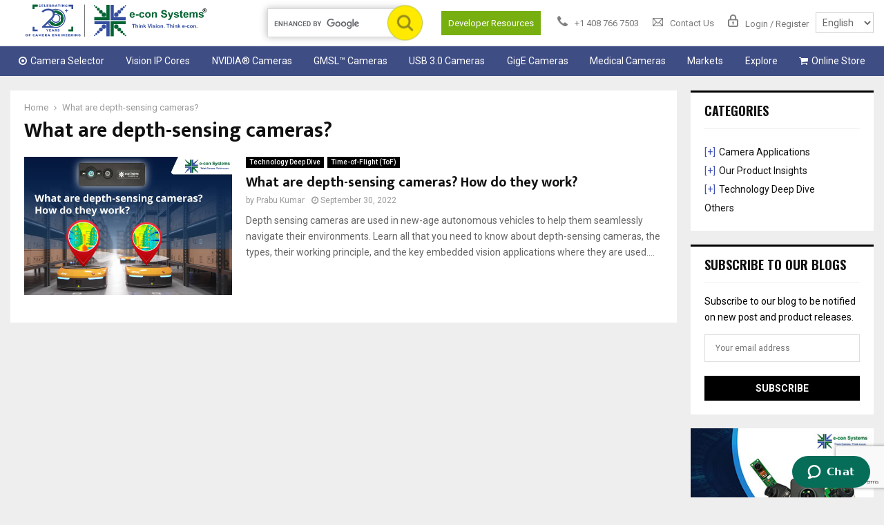

--- FILE ---
content_type: text/html; charset=UTF-8
request_url: https://www.e-consystems.com/blog/camera/tag/what-are-depth-sensing-cameras/
body_size: 39153
content:
<!DOCTYPE html>
<html lang="en-US">
<head>
	<meta charset="UTF-8">
		<meta name="viewport" content="width=device-width, initial-scale=1">
		<link rel="profile" href="http://gmpg.org/xfn/11">
	<meta name='robots' content='index, follow, max-image-preview:large, max-snippet:-1, max-video-preview:-1' />

	<!-- This site is optimized with the Yoast SEO plugin v24.1 - https://yoast.com/wordpress/plugins/seo/ -->
	<title>What are depth-sensing cameras? Archives - e-con Systems</title>
	<link rel="canonical" href="https://www.e-consystems.com/blog/camera/tag/what-are-depth-sensing-cameras/" />
	<meta property="og:locale" content="en_US" />
	<meta property="og:type" content="article" />
	<meta property="og:title" content="What are depth-sensing cameras? Archives - e-con Systems" />
	<meta property="og:url" content="https://www.e-consystems.com/blog/camera/tag/what-are-depth-sensing-cameras/" />
	<meta property="og:site_name" content="e-con Systems" />
	<meta name="twitter:card" content="summary_large_image" />
	<meta name="twitter:site" content="@econsystems" />
	<script type="application/ld+json" class="yoast-schema-graph">{"@context":"https://schema.org","@graph":[{"@type":"CollectionPage","@id":"https://www.e-consystems.com/blog/camera/tag/what-are-depth-sensing-cameras/","url":"https://www.e-consystems.com/blog/camera/tag/what-are-depth-sensing-cameras/","name":"What are depth-sensing cameras? Archives - e-con Systems","isPartOf":{"@id":"https://www.e-consystems.com/blog/camera/#website"},"primaryImageOfPage":{"@id":"https://www.e-consystems.com/blog/camera/tag/what-are-depth-sensing-cameras/#primaryimage"},"image":{"@id":"https://www.e-consystems.com/blog/camera/tag/what-are-depth-sensing-cameras/#primaryimage"},"thumbnailUrl":"https://www.e-consystems.com/blog/camera/wp-content/uploads/2022/09/What-are-depth-sensing-cameras-How-do-they-work-05.jpg","breadcrumb":{"@id":"https://www.e-consystems.com/blog/camera/tag/what-are-depth-sensing-cameras/#breadcrumb"},"inLanguage":"en-US"},{"@type":"ImageObject","inLanguage":"en-US","@id":"https://www.e-consystems.com/blog/camera/tag/what-are-depth-sensing-cameras/#primaryimage","url":"https://www.e-consystems.com/blog/camera/wp-content/uploads/2022/09/What-are-depth-sensing-cameras-How-do-they-work-05.jpg","contentUrl":"https://www.e-consystems.com/blog/camera/wp-content/uploads/2022/09/What-are-depth-sensing-cameras-How-do-they-work-05.jpg","width":1080,"height":700,"caption":"What are depth-sensing cameras? How do they work?"},{"@type":"BreadcrumbList","@id":"https://www.e-consystems.com/blog/camera/tag/what-are-depth-sensing-cameras/#breadcrumb","itemListElement":[{"@type":"ListItem","position":1,"name":"Home","item":"https://www.e-consystems.com/blog/camera/"},{"@type":"ListItem","position":2,"name":"What are depth-sensing cameras?"}]},{"@type":"WebSite","@id":"https://www.e-consystems.com/blog/camera/#website","url":"https://www.e-consystems.com/blog/camera/","name":"e-con Systems","description":"","publisher":{"@id":"https://www.e-consystems.com/blog/camera/#organization"},"potentialAction":[{"@type":"SearchAction","target":{"@type":"EntryPoint","urlTemplate":"https://www.e-consystems.com/blog/camera/?s={search_term_string}"},"query-input":{"@type":"PropertyValueSpecification","valueRequired":true,"valueName":"search_term_string"}}],"inLanguage":"en-US"},{"@type":"Organization","@id":"https://www.e-consystems.com/blog/camera/#organization","name":"e-con Systems","url":"https://www.e-consystems.com/blog/camera/","logo":{"@type":"ImageObject","inLanguage":"en-US","@id":"https://www.e-consystems.com/blog/camera/#/schema/logo/image/","url":"https://www.e-consystems.com/blog/camera/wp-content/uploads/2025/01/e-con-logo-20-plus-years.png","contentUrl":"https://www.e-consystems.com/blog/camera/wp-content/uploads/2025/01/e-con-logo-20-plus-years.png","width":300,"height":64,"caption":"e-con Systems"},"image":{"@id":"https://www.e-consystems.com/blog/camera/#/schema/logo/image/"},"sameAs":["https://www.facebook.com/econSystems","https://x.com/econsystems","https://www.linkedin.com/company/e-con-systems","http://www.youtube.com/econsystems"]}]}</script>
	<!-- / Yoast SEO plugin. -->


<link rel='dns-prefetch' href='//www.google.com' />
<link rel='dns-prefetch' href='//fonts.googleapis.com' />
<link rel="alternate" type="application/rss+xml" title="e-con Systems &raquo; Feed" href="https://www.e-consystems.com/blog/camera/feed/" />
<link rel="alternate" type="application/rss+xml" title="e-con Systems &raquo; Comments Feed" href="https://www.e-consystems.com/blog/camera/comments/feed/" />
<link rel="alternate" type="application/rss+xml" title="e-con Systems &raquo; What are depth-sensing cameras? Tag Feed" href="https://www.e-consystems.com/blog/camera/tag/what-are-depth-sensing-cameras/feed/" />
<link rel="amphtml" href="https://www.e-consystems.com/blog/camera/tag/what-are-depth-sensing-cameras/amp//"/><script type="text/javascript">
/* <![CDATA[ */
window._wpemojiSettings = {"baseUrl":"https:\/\/s.w.org\/images\/core\/emoji\/15.0.3\/72x72\/","ext":".png","svgUrl":"https:\/\/s.w.org\/images\/core\/emoji\/15.0.3\/svg\/","svgExt":".svg","source":{"concatemoji":"https:\/\/www.e-consystems.com\/blog\/camera\/wp-includes\/js\/wp-emoji-release.min.js?ver=6.5.7"}};
/*! This file is auto-generated */
!function(i,n){var o,s,e;function c(e){try{var t={supportTests:e,timestamp:(new Date).valueOf()};sessionStorage.setItem(o,JSON.stringify(t))}catch(e){}}function p(e,t,n){e.clearRect(0,0,e.canvas.width,e.canvas.height),e.fillText(t,0,0);var t=new Uint32Array(e.getImageData(0,0,e.canvas.width,e.canvas.height).data),r=(e.clearRect(0,0,e.canvas.width,e.canvas.height),e.fillText(n,0,0),new Uint32Array(e.getImageData(0,0,e.canvas.width,e.canvas.height).data));return t.every(function(e,t){return e===r[t]})}function u(e,t,n){switch(t){case"flag":return n(e,"\ud83c\udff3\ufe0f\u200d\u26a7\ufe0f","\ud83c\udff3\ufe0f\u200b\u26a7\ufe0f")?!1:!n(e,"\ud83c\uddfa\ud83c\uddf3","\ud83c\uddfa\u200b\ud83c\uddf3")&&!n(e,"\ud83c\udff4\udb40\udc67\udb40\udc62\udb40\udc65\udb40\udc6e\udb40\udc67\udb40\udc7f","\ud83c\udff4\u200b\udb40\udc67\u200b\udb40\udc62\u200b\udb40\udc65\u200b\udb40\udc6e\u200b\udb40\udc67\u200b\udb40\udc7f");case"emoji":return!n(e,"\ud83d\udc26\u200d\u2b1b","\ud83d\udc26\u200b\u2b1b")}return!1}function f(e,t,n){var r="undefined"!=typeof WorkerGlobalScope&&self instanceof WorkerGlobalScope?new OffscreenCanvas(300,150):i.createElement("canvas"),a=r.getContext("2d",{willReadFrequently:!0}),o=(a.textBaseline="top",a.font="600 32px Arial",{});return e.forEach(function(e){o[e]=t(a,e,n)}),o}function t(e){var t=i.createElement("script");t.src=e,t.defer=!0,i.head.appendChild(t)}"undefined"!=typeof Promise&&(o="wpEmojiSettingsSupports",s=["flag","emoji"],n.supports={everything:!0,everythingExceptFlag:!0},e=new Promise(function(e){i.addEventListener("DOMContentLoaded",e,{once:!0})}),new Promise(function(t){var n=function(){try{var e=JSON.parse(sessionStorage.getItem(o));if("object"==typeof e&&"number"==typeof e.timestamp&&(new Date).valueOf()<e.timestamp+604800&&"object"==typeof e.supportTests)return e.supportTests}catch(e){}return null}();if(!n){if("undefined"!=typeof Worker&&"undefined"!=typeof OffscreenCanvas&&"undefined"!=typeof URL&&URL.createObjectURL&&"undefined"!=typeof Blob)try{var e="postMessage("+f.toString()+"("+[JSON.stringify(s),u.toString(),p.toString()].join(",")+"));",r=new Blob([e],{type:"text/javascript"}),a=new Worker(URL.createObjectURL(r),{name:"wpTestEmojiSupports"});return void(a.onmessage=function(e){c(n=e.data),a.terminate(),t(n)})}catch(e){}c(n=f(s,u,p))}t(n)}).then(function(e){for(var t in e)n.supports[t]=e[t],n.supports.everything=n.supports.everything&&n.supports[t],"flag"!==t&&(n.supports.everythingExceptFlag=n.supports.everythingExceptFlag&&n.supports[t]);n.supports.everythingExceptFlag=n.supports.everythingExceptFlag&&!n.supports.flag,n.DOMReady=!1,n.readyCallback=function(){n.DOMReady=!0}}).then(function(){return e}).then(function(){var e;n.supports.everything||(n.readyCallback(),(e=n.source||{}).concatemoji?t(e.concatemoji):e.wpemoji&&e.twemoji&&(t(e.twemoji),t(e.wpemoji)))}))}((window,document),window._wpemojiSettings);
/* ]]> */
</script>
<style id='wp-emoji-styles-inline-css' type='text/css'>

	img.wp-smiley, img.emoji {
		display: inline !important;
		border: none !important;
		box-shadow: none !important;
		height: 1em !important;
		width: 1em !important;
		margin: 0 0.07em !important;
		vertical-align: -0.1em !important;
		background: none !important;
		padding: 0 !important;
	}
</style>
<link rel='stylesheet' id='wp-block-library-css' href='https://www.e-consystems.com/blog/camera/wp-includes/css/dist/block-library/style.min.css?ver=6.5.7' type='text/css' media='all' />
<style id='wp-block-library-theme-inline-css' type='text/css'>
.wp-block-audio figcaption{color:#555;font-size:13px;text-align:center}.is-dark-theme .wp-block-audio figcaption{color:#ffffffa6}.wp-block-audio{margin:0 0 1em}.wp-block-code{border:1px solid #ccc;border-radius:4px;font-family:Menlo,Consolas,monaco,monospace;padding:.8em 1em}.wp-block-embed figcaption{color:#555;font-size:13px;text-align:center}.is-dark-theme .wp-block-embed figcaption{color:#ffffffa6}.wp-block-embed{margin:0 0 1em}.blocks-gallery-caption{color:#555;font-size:13px;text-align:center}.is-dark-theme .blocks-gallery-caption{color:#ffffffa6}.wp-block-image figcaption{color:#555;font-size:13px;text-align:center}.is-dark-theme .wp-block-image figcaption{color:#ffffffa6}.wp-block-image{margin:0 0 1em}.wp-block-pullquote{border-bottom:4px solid;border-top:4px solid;color:currentColor;margin-bottom:1.75em}.wp-block-pullquote cite,.wp-block-pullquote footer,.wp-block-pullquote__citation{color:currentColor;font-size:.8125em;font-style:normal;text-transform:uppercase}.wp-block-quote{border-left:.25em solid;margin:0 0 1.75em;padding-left:1em}.wp-block-quote cite,.wp-block-quote footer{color:currentColor;font-size:.8125em;font-style:normal;position:relative}.wp-block-quote.has-text-align-right{border-left:none;border-right:.25em solid;padding-left:0;padding-right:1em}.wp-block-quote.has-text-align-center{border:none;padding-left:0}.wp-block-quote.is-large,.wp-block-quote.is-style-large,.wp-block-quote.is-style-plain{border:none}.wp-block-search .wp-block-search__label{font-weight:700}.wp-block-search__button{border:1px solid #ccc;padding:.375em .625em}:where(.wp-block-group.has-background){padding:1.25em 2.375em}.wp-block-separator.has-css-opacity{opacity:.4}.wp-block-separator{border:none;border-bottom:2px solid;margin-left:auto;margin-right:auto}.wp-block-separator.has-alpha-channel-opacity{opacity:1}.wp-block-separator:not(.is-style-wide):not(.is-style-dots){width:100px}.wp-block-separator.has-background:not(.is-style-dots){border-bottom:none;height:1px}.wp-block-separator.has-background:not(.is-style-wide):not(.is-style-dots){height:2px}.wp-block-table{margin:0 0 1em}.wp-block-table td,.wp-block-table th{word-break:normal}.wp-block-table figcaption{color:#555;font-size:13px;text-align:center}.is-dark-theme .wp-block-table figcaption{color:#ffffffa6}.wp-block-video figcaption{color:#555;font-size:13px;text-align:center}.is-dark-theme .wp-block-video figcaption{color:#ffffffa6}.wp-block-video{margin:0 0 1em}.wp-block-template-part.has-background{margin-bottom:0;margin-top:0;padding:1.25em 2.375em}
</style>
<style id='jquery-categories-list-categories-block-style-inline-css' type='text/css'>
.js-categories-list a,.js-categories-list a:focus,.js-categories-list a:hover{text-decoration:none}.js-categories-list .loading{display:inline-block;padding-left:5px;vertical-align:middle;width:25px}.jcl-hide{display:none}body .wp-block-js-categories-list-categories-widget ul.jcl_widget,body .wp-block-js-categories-list-categories-widget ul.jcl_widget ul,body ul.jcl_widget,ul.jcl_widget ul{list-style:none;padding-left:0}.jcl_widget ul li,.wp-block-js-categories-list-categories-widget ul.jcl_widget li{list-style:none}.jcl_widget li a{display:inline-block}.jcl_symbol{min-height:16px;width:16px}.layout-left .jcl_symbol{display:inline-block;margin-right:5px}.layout-right .jcl_symbol{margin-left:5px}.layout-right .no_child{display:none}

</style>
<style id='classic-theme-styles-inline-css' type='text/css'>
/*! This file is auto-generated */
.wp-block-button__link{color:#fff;background-color:#32373c;border-radius:9999px;box-shadow:none;text-decoration:none;padding:calc(.667em + 2px) calc(1.333em + 2px);font-size:1.125em}.wp-block-file__button{background:#32373c;color:#fff;text-decoration:none}
</style>
<style id='global-styles-inline-css' type='text/css'>
body{--wp--preset--color--black: #000000;--wp--preset--color--cyan-bluish-gray: #abb8c3;--wp--preset--color--white: #ffffff;--wp--preset--color--pale-pink: #f78da7;--wp--preset--color--vivid-red: #cf2e2e;--wp--preset--color--luminous-vivid-orange: #ff6900;--wp--preset--color--luminous-vivid-amber: #fcb900;--wp--preset--color--light-green-cyan: #7bdcb5;--wp--preset--color--vivid-green-cyan: #00d084;--wp--preset--color--pale-cyan-blue: #8ed1fc;--wp--preset--color--vivid-cyan-blue: #0693e3;--wp--preset--color--vivid-purple: #9b51e0;--wp--preset--gradient--vivid-cyan-blue-to-vivid-purple: linear-gradient(135deg,rgba(6,147,227,1) 0%,rgb(155,81,224) 100%);--wp--preset--gradient--light-green-cyan-to-vivid-green-cyan: linear-gradient(135deg,rgb(122,220,180) 0%,rgb(0,208,130) 100%);--wp--preset--gradient--luminous-vivid-amber-to-luminous-vivid-orange: linear-gradient(135deg,rgba(252,185,0,1) 0%,rgba(255,105,0,1) 100%);--wp--preset--gradient--luminous-vivid-orange-to-vivid-red: linear-gradient(135deg,rgba(255,105,0,1) 0%,rgb(207,46,46) 100%);--wp--preset--gradient--very-light-gray-to-cyan-bluish-gray: linear-gradient(135deg,rgb(238,238,238) 0%,rgb(169,184,195) 100%);--wp--preset--gradient--cool-to-warm-spectrum: linear-gradient(135deg,rgb(74,234,220) 0%,rgb(151,120,209) 20%,rgb(207,42,186) 40%,rgb(238,44,130) 60%,rgb(251,105,98) 80%,rgb(254,248,76) 100%);--wp--preset--gradient--blush-light-purple: linear-gradient(135deg,rgb(255,206,236) 0%,rgb(152,150,240) 100%);--wp--preset--gradient--blush-bordeaux: linear-gradient(135deg,rgb(254,205,165) 0%,rgb(254,45,45) 50%,rgb(107,0,62) 100%);--wp--preset--gradient--luminous-dusk: linear-gradient(135deg,rgb(255,203,112) 0%,rgb(199,81,192) 50%,rgb(65,88,208) 100%);--wp--preset--gradient--pale-ocean: linear-gradient(135deg,rgb(255,245,203) 0%,rgb(182,227,212) 50%,rgb(51,167,181) 100%);--wp--preset--gradient--electric-grass: linear-gradient(135deg,rgb(202,248,128) 0%,rgb(113,206,126) 100%);--wp--preset--gradient--midnight: linear-gradient(135deg,rgb(2,3,129) 0%,rgb(40,116,252) 100%);--wp--preset--font-size--small: 14px;--wp--preset--font-size--medium: 20px;--wp--preset--font-size--large: 32px;--wp--preset--font-size--x-large: 42px;--wp--preset--font-size--normal: 16px;--wp--preset--font-size--huge: 42px;--wp--preset--spacing--20: 0.44rem;--wp--preset--spacing--30: 0.67rem;--wp--preset--spacing--40: 1rem;--wp--preset--spacing--50: 1.5rem;--wp--preset--spacing--60: 2.25rem;--wp--preset--spacing--70: 3.38rem;--wp--preset--spacing--80: 5.06rem;--wp--preset--shadow--natural: 6px 6px 9px rgba(0, 0, 0, 0.2);--wp--preset--shadow--deep: 12px 12px 50px rgba(0, 0, 0, 0.4);--wp--preset--shadow--sharp: 6px 6px 0px rgba(0, 0, 0, 0.2);--wp--preset--shadow--outlined: 6px 6px 0px -3px rgba(255, 255, 255, 1), 6px 6px rgba(0, 0, 0, 1);--wp--preset--shadow--crisp: 6px 6px 0px rgba(0, 0, 0, 1);}:where(.is-layout-flex){gap: 0.5em;}:where(.is-layout-grid){gap: 0.5em;}body .is-layout-flex{display: flex;}body .is-layout-flex{flex-wrap: wrap;align-items: center;}body .is-layout-flex > *{margin: 0;}body .is-layout-grid{display: grid;}body .is-layout-grid > *{margin: 0;}:where(.wp-block-columns.is-layout-flex){gap: 2em;}:where(.wp-block-columns.is-layout-grid){gap: 2em;}:where(.wp-block-post-template.is-layout-flex){gap: 1.25em;}:where(.wp-block-post-template.is-layout-grid){gap: 1.25em;}.has-black-color{color: var(--wp--preset--color--black) !important;}.has-cyan-bluish-gray-color{color: var(--wp--preset--color--cyan-bluish-gray) !important;}.has-white-color{color: var(--wp--preset--color--white) !important;}.has-pale-pink-color{color: var(--wp--preset--color--pale-pink) !important;}.has-vivid-red-color{color: var(--wp--preset--color--vivid-red) !important;}.has-luminous-vivid-orange-color{color: var(--wp--preset--color--luminous-vivid-orange) !important;}.has-luminous-vivid-amber-color{color: var(--wp--preset--color--luminous-vivid-amber) !important;}.has-light-green-cyan-color{color: var(--wp--preset--color--light-green-cyan) !important;}.has-vivid-green-cyan-color{color: var(--wp--preset--color--vivid-green-cyan) !important;}.has-pale-cyan-blue-color{color: var(--wp--preset--color--pale-cyan-blue) !important;}.has-vivid-cyan-blue-color{color: var(--wp--preset--color--vivid-cyan-blue) !important;}.has-vivid-purple-color{color: var(--wp--preset--color--vivid-purple) !important;}.has-black-background-color{background-color: var(--wp--preset--color--black) !important;}.has-cyan-bluish-gray-background-color{background-color: var(--wp--preset--color--cyan-bluish-gray) !important;}.has-white-background-color{background-color: var(--wp--preset--color--white) !important;}.has-pale-pink-background-color{background-color: var(--wp--preset--color--pale-pink) !important;}.has-vivid-red-background-color{background-color: var(--wp--preset--color--vivid-red) !important;}.has-luminous-vivid-orange-background-color{background-color: var(--wp--preset--color--luminous-vivid-orange) !important;}.has-luminous-vivid-amber-background-color{background-color: var(--wp--preset--color--luminous-vivid-amber) !important;}.has-light-green-cyan-background-color{background-color: var(--wp--preset--color--light-green-cyan) !important;}.has-vivid-green-cyan-background-color{background-color: var(--wp--preset--color--vivid-green-cyan) !important;}.has-pale-cyan-blue-background-color{background-color: var(--wp--preset--color--pale-cyan-blue) !important;}.has-vivid-cyan-blue-background-color{background-color: var(--wp--preset--color--vivid-cyan-blue) !important;}.has-vivid-purple-background-color{background-color: var(--wp--preset--color--vivid-purple) !important;}.has-black-border-color{border-color: var(--wp--preset--color--black) !important;}.has-cyan-bluish-gray-border-color{border-color: var(--wp--preset--color--cyan-bluish-gray) !important;}.has-white-border-color{border-color: var(--wp--preset--color--white) !important;}.has-pale-pink-border-color{border-color: var(--wp--preset--color--pale-pink) !important;}.has-vivid-red-border-color{border-color: var(--wp--preset--color--vivid-red) !important;}.has-luminous-vivid-orange-border-color{border-color: var(--wp--preset--color--luminous-vivid-orange) !important;}.has-luminous-vivid-amber-border-color{border-color: var(--wp--preset--color--luminous-vivid-amber) !important;}.has-light-green-cyan-border-color{border-color: var(--wp--preset--color--light-green-cyan) !important;}.has-vivid-green-cyan-border-color{border-color: var(--wp--preset--color--vivid-green-cyan) !important;}.has-pale-cyan-blue-border-color{border-color: var(--wp--preset--color--pale-cyan-blue) !important;}.has-vivid-cyan-blue-border-color{border-color: var(--wp--preset--color--vivid-cyan-blue) !important;}.has-vivid-purple-border-color{border-color: var(--wp--preset--color--vivid-purple) !important;}.has-vivid-cyan-blue-to-vivid-purple-gradient-background{background: var(--wp--preset--gradient--vivid-cyan-blue-to-vivid-purple) !important;}.has-light-green-cyan-to-vivid-green-cyan-gradient-background{background: var(--wp--preset--gradient--light-green-cyan-to-vivid-green-cyan) !important;}.has-luminous-vivid-amber-to-luminous-vivid-orange-gradient-background{background: var(--wp--preset--gradient--luminous-vivid-amber-to-luminous-vivid-orange) !important;}.has-luminous-vivid-orange-to-vivid-red-gradient-background{background: var(--wp--preset--gradient--luminous-vivid-orange-to-vivid-red) !important;}.has-very-light-gray-to-cyan-bluish-gray-gradient-background{background: var(--wp--preset--gradient--very-light-gray-to-cyan-bluish-gray) !important;}.has-cool-to-warm-spectrum-gradient-background{background: var(--wp--preset--gradient--cool-to-warm-spectrum) !important;}.has-blush-light-purple-gradient-background{background: var(--wp--preset--gradient--blush-light-purple) !important;}.has-blush-bordeaux-gradient-background{background: var(--wp--preset--gradient--blush-bordeaux) !important;}.has-luminous-dusk-gradient-background{background: var(--wp--preset--gradient--luminous-dusk) !important;}.has-pale-ocean-gradient-background{background: var(--wp--preset--gradient--pale-ocean) !important;}.has-electric-grass-gradient-background{background: var(--wp--preset--gradient--electric-grass) !important;}.has-midnight-gradient-background{background: var(--wp--preset--gradient--midnight) !important;}.has-small-font-size{font-size: var(--wp--preset--font-size--small) !important;}.has-medium-font-size{font-size: var(--wp--preset--font-size--medium) !important;}.has-large-font-size{font-size: var(--wp--preset--font-size--large) !important;}.has-x-large-font-size{font-size: var(--wp--preset--font-size--x-large) !important;}
.wp-block-navigation a:where(:not(.wp-element-button)){color: inherit;}
:where(.wp-block-post-template.is-layout-flex){gap: 1.25em;}:where(.wp-block-post-template.is-layout-grid){gap: 1.25em;}
:where(.wp-block-columns.is-layout-flex){gap: 2em;}:where(.wp-block-columns.is-layout-grid){gap: 2em;}
.wp-block-pullquote{font-size: 1.5em;line-height: 1.6;}
</style>
<link rel='stylesheet' id='contact-form-7-css' href='https://www.e-consystems.com/blog/camera/wp-content/plugins/contact-form-7/includes/css/styles.css?ver=5.9.8' type='text/css' media='all' />
<link rel='stylesheet' id='pencisc-css' href='https://www.e-consystems.com/blog/camera/wp-content/plugins/penci-framework/assets/css/single-shortcode.css?ver=6.5.7' type='text/css' media='all' />
<link rel='stylesheet' id='parent-style-css' href='https://www.e-consystems.com/blog/camera/wp-content/themes/pennews/style.css?ver=6.5.7' type='text/css' media='all' />
<link rel='stylesheet' id='penci-style-child-css' href='https://www.e-consystems.com/blog/camera/wp-content/themes/pennews-child/style.css?ver=1.0.0' type='text/css' media='all' />
<link rel='stylesheet' id='penci-font-awesome-css' href='https://www.e-consystems.com/blog/camera/wp-content/themes/pennews/css/font-awesome.min.css?ver=4.5.2' type='text/css' media='all' />
<link rel='stylesheet' id='penci-fonts-css' href='//fonts.googleapis.com/css?family=Roboto%3A300%2C300italic%2C400%2C400italic%2C500%2C500italic%2C700%2C700italic%2C800%2C800italic%7CMukta+Vaani%3A300%2C300italic%2C400%2C400italic%2C500%2C500italic%2C700%2C700italic%2C800%2C800italic%7COswald%3A300%2C300italic%2C400%2C400italic%2C500%2C500italic%2C700%2C700italic%2C800%2C800italic%7CTeko%3A300%2C300italic%2C400%2C400italic%2C500%2C500italic%2C700%2C700italic%2C800%2C800italic%3A300%2C300italic%2C400%2C400italic%2C500%2C500italic%2C700%2C700italic%2C800%2C800italic%26subset%3Dcyrillic%2Ccyrillic-ext%2Cgreek%2Cgreek-ext%2Clatin-ext' type='text/css' media='all' />
<link rel='stylesheet' id='penci-style-css' href='https://www.e-consystems.com/blog/camera/wp-content/themes/pennews-child/style.css?ver=6.6.6' type='text/css' media='all' />
<style id='penci-style-inline-css' type='text/css'>
.penci-block-vc.style-title-13:not(.footer-widget).style-title-center .penci-block-heading {border-right: 10px solid transparent; border-left: 10px solid transparent; }.site-branding h1, .site-branding h2 {margin: 0;}.penci-schema-markup { display: none !important; }.penci-entry-media .twitter-video { max-width: none !important; margin: 0 !important; }.penci-entry-media .fb-video { margin-bottom: 0; }.penci-entry-media .post-format-meta > iframe { vertical-align: top; }.penci-single-style-6 .penci-entry-media-top.penci-video-format-dailymotion:after, .penci-single-style-6 .penci-entry-media-top.penci-video-format-facebook:after, .penci-single-style-6 .penci-entry-media-top.penci-video-format-vimeo:after, .penci-single-style-6 .penci-entry-media-top.penci-video-format-twitter:after, .penci-single-style-7 .penci-entry-media-top.penci-video-format-dailymotion:after, .penci-single-style-7 .penci-entry-media-top.penci-video-format-facebook:after, .penci-single-style-7 .penci-entry-media-top.penci-video-format-vimeo:after, .penci-single-style-7 .penci-entry-media-top.penci-video-format-twitter:after { content: none; } .penci-single-style-5 .penci-entry-media.penci-video-format-dailymotion:after, .penci-single-style-5 .penci-entry-media.penci-video-format-facebook:after, .penci-single-style-5 .penci-entry-media.penci-video-format-vimeo:after, .penci-single-style-5 .penci-entry-media.penci-video-format-twitter:after { content: none; }@media screen and (max-width: 960px) { .penci-insta-thumb ul.thumbnails.penci_col_5 li, .penci-insta-thumb ul.thumbnails.penci_col_6 li { width: 33.33% !important; } .penci-insta-thumb ul.thumbnails.penci_col_7 li, .penci-insta-thumb ul.thumbnails.penci_col_8 li, .penci-insta-thumb ul.thumbnails.penci_col_9 li, .penci-insta-thumb ul.thumbnails.penci_col_10 li { width: 25% !important; } }.site-header.header--s12 .penci-menu-toggle-wapper,.site-header.header--s12 .header__social-search { flex: 1; }.site-header.header--s5 .site-branding {  padding-right: 0;margin-right: 40px; }.penci-block_37 .penci_post-meta { padding-top: 8px; }.penci-block_37 .penci-post-excerpt + .penci_post-meta { padding-top: 0; }.penci-hide-text-votes { display: none; }.penci-usewr-review {  border-top: 1px solid #ececec; }.penci-review-score {top: 5px; position: relative; }.penci-social-counter.penci-social-counter--style-3 .penci-social__empty a, .penci-social-counter.penci-social-counter--style-4 .penci-social__empty a, .penci-social-counter.penci-social-counter--style-5 .penci-social__empty a, .penci-social-counter.penci-social-counter--style-6 .penci-social__empty a { display: flex; justify-content: center; align-items: center; }.penci-block-error { padding: 0 20px 20px; }@media screen and (min-width: 1240px){ .penci_dis_padding_bw .penci-content-main.penci-col-4:nth-child(3n+2) { padding-right: 15px; padding-left: 15px; }}.bos_searchbox_widget_class.penci-vc-column-1 #flexi_searchbox #b_searchboxInc .b_submitButton_wrapper{ padding-top: 10px; padding-bottom: 10px; }.mfp-image-holder .mfp-close, .mfp-iframe-holder .mfp-close { background: transparent; border-color: transparent; }.main-navigation a,.mobile-sidebar .primary-menu-mobile li a, .penci-menu-hbg .primary-menu-mobile li a{ font-weight: normal; }.main-navigation a{ text-transform: none; }@media screen and (min-width: 1240px){.two-sidebar .site-main .penci-container .widget-area-1, .penci-vc_two-sidebar.penci-container .widget-area-1,.penci-vc_two-sidebar.penci-container-fluid .widget-area-1{width: 21.4%; }.two-sidebar .site-main .penci-container .widget-area-2, .penci-vc_two-sidebar.penci-container .widget-area-2,.penci-vc_two-sidebar.penci-container-fluid .widget-area-2{width: 21.4%; }.two-sidebar .site-main .penci-container .penci-wide-content, .penci-vc_two-sidebar.penci-container .penci-wide-content,.penci-vc_two-sidebar.penci-container-fluid .penci-wide-content{ max-width: 100%; width: 57.2%; }}@media screen and (min-width: 960px){.sidebar-left .site-main .penci-wide-content,.sidebar-right .site-main .penci-wide-content{width: 78.79%;max-width: 100%;}.sidebar-left .site-main .widget-area,.sidebar-right .site-main .widget-area{width: 21.21%;max-width: 100%;}.penci-con_innner-sidebar-left .penci-content-main,.penci-vc_sidebar-right .penci-con_innner-sidebar-left .penci-content-main { width: 78.79%;max-width: 100%; }}@media screen and (min-width: 1240px){ .penci-vc_sidebar-left .penci-container__content .penci-content-main, .penci-vc_sidebar-right .penci-container__content .penci-content-main{ flex:inherit ; }.penci-vc_sidebar-left .widget-area, .penci-vc_sidebar-right .widget-area { width: 21.21%;max-width: 100%; }.penci-vc_sidebar-left .penci-content-main, .penci-vc_sidebar-right .penci-content-main{ width: 78.79%;max-width: 100%; }}@media screen and (max-width: 1240px) and (min-width: 960px){.penci-vc_two-sidebar .widget-area{ width: 21.21%;max-width: 100%; }.sidebar-left .site-main .penci-container__content, .sidebar-right .site-main .penci-container__content,.two-sidebar .site-main .penci-wide-content, .penci-vc_two-sidebar .penci-wide-content { margin-left:0; width: 78.79%;}}@media screen and (min-width: 1440px) {.penci-con_innner-sidebar-left .widget-area, .penci-con_innner-sidebar-right .widget-area { width: 21.21% !important; } }@media screen and (min-width: 1430px){ .archive  .site-main, body.blog  .site-main{ max-width:1430px;margin-left: auto; margin-right: auto; } .archive .site-main .penci-container, body.blog .site-main .penci-container{ max-width: 100%; } }
		.penci-ajax-search-results .ajax-loading:before,
		.show-search .show-search__content,
		div.bbp-template-notice, div.indicator-hint,	
		.widget select,select, pre,.wpb_text_column,
		.single .penci-content-post, .page .penci-content-post,
		.forum-archive .penci-content-post,
		.penci-block-vc,.penci-archive__content,.error404 .not-found,.ajax-loading:before{ background-color:#ffffff }
		.penci-block-vc.style-title-11:not(.footer-widget) .penci-block__title a,
		.penci-block-vc.style-title-11:not(.footer-widget) .penci-block__title span, 
		.penci-block-vc.style-title-11:not(.footer-widget) .penci-subcat-filter, 
		.penci-block-vc.style-title-11:not(.footer-widget) .penci-slider-nav{ background-color:#ffffff }.penci-archive .entry-meta,.penci-archive .entry-meta a,

			.penci-inline-related-posts .penci_post-meta, .penci__general-meta .penci_post-meta, 
			.penci-block_video.style-1 .penci_post-meta, .penci-block_video.style-7 .penci_post-meta,
			.penci_breadcrumbs a, .penci_breadcrumbs span,.penci_breadcrumbs i,
			.error404 .page-content,
			.woocommerce .comment-form p.stars a,
			.woocommerce .woocommerce-ordering, .woocommerce .woocommerce-result-count,
			.woocommerce #reviews #comments ol.commentlist li .comment-text .meta,
			.penci-entry-meta,#wp-calendar caption,.penci-post-pagination span,
			.penci-archive .entry-meta span{ color:#999999 }
		.site-main .element-media-controls a, .entry-content .element-media-controls a,
		    .penci-portfolio-below_img .inner-item-portfolio .portfolio-desc h3,
			.post-entry .penci-portfolio-filter ul li a, .penci-portfolio-filter ul li a,
			.widget_display_stats dt, .widget_display_stats dd,
			#wp-calendar tbody td a,
			.widget.widget_display_replies a,
			.post-entry .penci-portfolio-filter ul li.active a, .penci-portfolio-filter ul li.active a,
			.woocommerce div.product .woocommerce-tabs ul.tabs li a,
			.woocommerce ul.products li.product h3, .woocommerce ul.products li.product .woocommerce-loop-product__title,
			.woocommerce table.shop_table td.product-name a,
			input[type="text"], input[type="email"], input[type="url"], input[type="password"],
			input[type="search"], input[type="number"], input[type="tel"], input[type="range"], input[type="date"],
			input[type="month"], input[type="week"], input[type="time"], input[type="datetime"], input[type="datetime-local"], input[type="color"], textarea,
			.error404 .page-content .search-form .search-submit,.penci-no-results .search-form .search-submit,.error404 .page-content a,
			a,.widget a,.penci-block-vc .penci-block__title a, .penci-block-vc .penci-block__title span,
			.penci-page-title, .penci-entry-title,.woocommerce .page-title,
			.penci-recipe-index-wrap .penci-recipe-index-title a,
			.penci-social-buttons .penci-social-share-text,
			.woocommerce div.product .product_title,
			.penci-post-pagination h5 a,
			.woocommerce div.product .woocommerce-tabs .panel > h2:first-child, .woocommerce div.product .woocommerce-tabs .panel #reviews #comments h2,
			.woocommerce div.product .woocommerce-tabs .panel #respond .comment-reply-title,
			.woocommerce #reviews #comments ol.commentlist li .comment-text .meta strong,
			.woocommerce div.product .related > h2, .woocommerce div.product .upsells > h2,
			.penci-author-content .author-social,
			.forum-archive .penci-entry-title,
			#bbpress-forums li.bbp-body ul.forum li.bbp-forum-info a,
			.woocommerce div.product .entry-summary div[itemprop="description"] h2, .woocommerce div.product .woocommerce-tabs #tab-description h2,
			.widget.widget_recent_entries li a, .widget.widget_recent_comments li a, .widget.widget_meta li a,
			.penci-pagination:not(.penci-ajax-more) a, .penci-pagination:not(.penci-ajax-more) span{ color:#111111 }div.wpforms-container .wpforms-form input[type=date],div.wpforms-container .wpforms-form input[type=datetime],div.wpforms-container .wpforms-form input[type=datetime-local],div.wpforms-container .wpforms-form input[type=email],div.wpforms-container .wpforms-form input[type=month],div.wpforms-container .wpforms-form input[type=number],div.wpforms-container .wpforms-form input[type=password],div.wpforms-container .wpforms-form input[type=range],div.wpforms-container .wpforms-form input[type=search],div.wpforms-container .wpforms-form input[type=tel],div.wpforms-container .wpforms-form input[type=text],div.wpforms-container .wpforms-form input[type=time],div.wpforms-container .wpforms-form input[type=url],div.wpforms-container .wpforms-form input[type=week],div.wpforms-container .wpforms-form select,div.wpforms-container .wpforms-form textarea{ color: #111111 }
		h1, h2, h3, h4, h5, h6,.penci-userreview-author,.penci-review-metas .penci-review-meta i,
		.entry-content h1, .entry-content h2, .entry-content h3, .entry-content h4,
		.entry-content h5, .entry-content h6, .comment-content h1, .comment-content h2,
		.comment-content h3, .comment-content h4, .comment-content h5, .comment-content h6,
		.penci-inline-related-posts .penci-irp-heading{ color:#111111 }.site-main .frontend-form-container .element-media-file,.site-main .frontend-form-container .element-media,.site-main .frontend-item-container .select2.select2-container .select2-selection.select-with-search-container,.site-main .frontend-item-container input[type="text"],.site-main .frontend-item-container input[type="email"],.site-main .frontend-item-container input[type="url"],.site-main .frontend-item-container textarea,.site-main .frontend-item-container select{ border-color: #dedede }
			.site-header,
			.buddypress-wrap .select-wrap,
			.penci-post-blog-classic,
			.activity-list.bp-list,
			.penci-team_memebers .penci-team_item__content,
			.penci-author-box-wrap,
			.about-widget .about-me-heading:before,
			#buddypress .wp-editor-container,
			#bbpress-forums .bbp-forums-list,
			div.bbp-forum-header, div.bbp-topic-header, div.bbp-reply-header,
			.activity-list li.bbp_topic_create .activity-content .activity-inner,
			.rtl .activity-list li.bbp_reply_create .activity-content .activity-inner,
			#drag-drop-area,
			.bp-avatar-nav ul.avatar-nav-items li.current,
			.bp-avatar-nav ul,
			.site-main .bbp-pagination-links a, .site-main .bbp-pagination-links span.current,
			.bbpress  .wp-editor-container,
			.penci-ajax-search-results-wrapper,
			.show-search .search-field,
			.show-search .show-search__content,
			.penci-viewall-results,
			.penci-subcat-list .flexMenu-viewMore .flexMenu-popup,
			.penci-owl-carousel-style .owl-dot span,
			.penci-owl-carousel-slider .owl-dot span,
			.woocommerce-cart table.cart td.actions .coupon .input-text,
			.blog-boxed .penci-archive__content .article_content,
			.penci-block_28 .block28_first_item:not(.hide-border),
			.penci-mul-comments-wrapper .penci-tab-nav,
			.penci-recipe,.penci-recipe-heading,.penci-recipe-ingredients,.penci-recipe-notes,
			.wp-block-yoast-faq-block .schema-faq-section,
			.wp-block-yoast-how-to-block ol.schema-how-to-steps,
			.wp-block-pullquote,
			.wrapper-penci-recipe .penci-recipe-ingredients
			{ border-color:#dedede }
		    blockquote:not(.wp-block-quote):before, q:before,   
		    blockquote:not(.wp-block-quote):after, q:after, blockquote.style-3:before,
			.penci-block-vc.style-title-10:not(.footer-widget) .penci-block-heading:after
			{ background-color:#dedede }
			.penci-block-vc.style-title-10:not(.footer-widget) .penci-block-heading,
			.wrapper-penci-review, .penci-review-container.penci-review-count,.penci-usewr-review,
			.widget .tagcloud a,.widget.widget_recent_entries li, .widget.widget_recent_comments li, .widget.widget_meta li,
		    .penci-inline-related-posts,
		    .penci_dark_layout .site-main #buddypress div.item-list-tabs:not(#subnav),
			code,abbr, acronym,fieldset,hr,#bbpress-forums div.bbp-the-content-wrapper textarea.bbp-the-content,
			.penci-pagination:not(.penci-ajax-more) a, .penci-pagination:not(.penci-ajax-more) span,
			th,td,#wp-calendar tbody td{ border-color:#dedede }
			.site-main #bbpress-forums li.bbp-body ul.forum,
			.site-main #bbpress-forums li.bbp-body ul.topic,#bbpress-forums li.bbp-footer,
			#bbpress-forums div.bbp-template-notice.info,
			.bbp-pagination-links a, .bbp-pagination-links span.current,
			.site-main #buddypress .standard-form textarea,
			.site-main #buddypress .standard-form input[type=text], .site-main #buddypress .standard-form input[type=color], 
			.site-main #buddypress .standard-form input[type=date], .site-main #buddypress .standard-form input[type=datetime],
			.site-main #buddypress .standard-form input[type=datetime-local], .site-main #buddypress .standard-form input[type=email],
			.site-main #buddypress .standard-form input[type=month], .site-main #buddypress .standard-form input[type=number], 
			.site-main #buddypress .standard-form input[type=range], .site-main #buddypress .standard-form input[type=search], 
			.site-main #buddypress .standard-form input[type=tel], .site-main #buddypress .standard-form input[type=time],
		    .site-main #buddypress .standard-form input[type=url], .site-main #buddypress .standard-form input[type=week],
		    .site-main #buddypress .standard-form select,.site-main #buddypress .standard-form input[type=password],
	        .site-main #buddypress .dir-search input[type=search], .site-main #buddypress .dir-search input[type=text],
	        .site-main #buddypress .groups-members-search input[type=search], .site-main #buddypress .groups-members-search input[type=text],
	        .site-main #buddypress button, .site-main #buddypress a.button,
	        .site-main #buddypress input[type=button], .site-main #buddypress input[type=reset],
	        .site-main #buddypress ul.button-nav li a,.site-main #buddypress div.generic-button a,.site-main #buddypress .comment-reply-link, 
	        a.bp-title-button,.site-main #buddypress button:hover,.site-main #buddypress a.button:hover, .site-main #buddypress a.button:focus,
	        .site-main #buddypress input[type=button]:hover, .site-main #buddypress input[type=reset]:hover, 
	        .site-main #buddypress ul.button-nav li a:hover, .site-main #buddypress ul.button-nav li.current a,
	        .site-main #buddypress div.generic-button a:hover,.site-main #buddypress .comment-reply-link:hover,
	        .site-main #buddypress input[type=submit]:hover,.site-main #buddypress select,.site-main #buddypress ul.item-list,
			.site-main #buddypress .profile[role=main],.site-main #buddypress ul.item-list li,.site-main #buddypress div.pagination .pag-count ,
			.site-main #buddypress div.pagination .pagination-links span,.site-main #buddypress div.pagination .pagination-links a,
			body.activity-permalink .site-main #buddypress div.activity-comments, .site-main #buddypress div.activity-comments form .ac-textarea,
			.site-main #buddypress table.profile-fields, .site-main #buddypress table.profile-fields:last-child{ border-color:#dedede }.site-main #buddypress table.notifications tr td.label, #buddypress table.notifications-settings tr td.label,.site-main #buddypress table.profile-fields tr td.label, #buddypress table.wp-profile-fields tr td.label,.site-main #buddypress table.messages-notices tr td.label, #buddypress table.forum tr td.label{ border-color: #dedede !important; }
			.penci-block-vc,
			.penci-block_1 .block1_first_item,
			.penci-block_1 .block1_first_item .penci_post-meta,
			.penci-block_1 .block1_items .penci_media_object,
			.penci-block_4 .penci-small-thumb:after,
			.penci-recent-rv,
			.penci-block_6 .penci-post-item,
			.penci-block_9 .block9_first_item,.penci-block_9 .penci-post-item,
			.penci-block_9 .block9_items .block9_item_loadmore:first-of-type,
			.penci-block_11 .block11_first_item,.penci-block_11 .penci-post-item,
			.penci-block_11 .block11_items .block11_item_loadmore:first-of-type,
			.penci-block_15 .penci-post-item,.penci-block_15 .penci-block__title,
			.penci-block_20 .penci_media_object,
			.penci-block_20 .penci_media_object.penci_mobj-image-right .penci_post_content,
			.penci-block_26 .block26_items .penci-post-item,
			.penci-block_28 .block28_first_item,
			.penci-block_28 .block28_first_item .penci_post-meta,
			.penci-block_29 .block_29_items .penci-post-item,
			.penci-block_30 .block30_items .penci_media_object,
			.penci-block_33 .block33_big_item .penci_post-meta,
			.penci-block_36 .penci-post-item, .penci-block_36 .penci-block__title,
			.penci-block_6 .penci-block_content__items:not(.penci-block-items__1) .penci-post-item:first-child,
			.penci-block_video.style-7 .penci-owl-carousel-slider .owl-dots span,
			.penci-owl-featured-area.style-12 .penci-small_items .owl-item.active .penci-item-mag,
			.penci-videos-playlist .penci-video-nav .penci-video-playlist-nav:not(.playlist-has-title) .penci-video-playlist-item:first-child,
			.penci-videos-playlist .penci-video-nav .penci-video-playlist-nav:not(.playlist-has-title) .penci-video-playlist-item:last-child,
			.penci-videos-playlist .penci-video-nav .penci-video-playlist-item,
			.penci-archive__content .penci-entry-header,
			.page-template-full-width.penci-block-pagination .penci_breadcrumbs,
			.penci-post-pagination,.penci-pfl-social_share,.penci-post-author,
			.penci-social-buttons.penci-social-share-footer,
			.penci-pagination:not(.penci-ajax-more) a,
			.penci-social-buttons .penci-social-item.like{ border-color:#dedede }.penci-container-width-1080 .penci-content-main.penci-col-4 .penci-block_1 .block1_items .penci-post-item:nth-child(2) .penci_media_object,.penci-container-width-1400 .penci-content-main.penci-col-4 .penci-block_1 .block1_items .penci-post-item:nth-child(2) .penci_media_object,.wpb_wrapper > .penci-block_1.penci-vc-column-1 .block1_items .penci-post-item:nth-child(2) .penci_media_object,.widget-area .penci-block_1 .block1_items .penci-post-item:nth-child(2) .penci_media_object{ border-color:#dedede }
			.penci-block_6.penci-vc-column-2.penci-block-load_more .penci-block_content__items:not(.penci-block-items__1) .penci-post-item:nth-child(1),
			.penci-block_6.penci-vc-column-2.penci-block-load_more .penci-block_content__items:not(.penci-block-items__1) .penci-post-item:nth-child(2),
			.penci-block_6.penci-vc-column-2.penci-block-infinite .penci-block_content__items:not(.penci-block-items__1) .penci-post-item:nth-child(1),
			.penci-block_6.penci-vc-column-2.penci-block-infinite .penci-block_content__items:not(.penci-block-items__1) .penci-post-item:nth-child(2),
			.penci-block_36.penci-block-load_more .penci-block_content__items:not(.penci-block-items__1) .penci-post-item:first-child,
		    .penci-block_36.penci-block-infinite .penci-block_content__items:not(.penci-block-items__1) .penci-post-item:first-child,
			.penci-block_36.penci-vc-column-2.penci-block-load_more .penci-block_content__items:not(.penci-block-items__1) .penci-post-item:nth-child(1),
			.penci-block_36.penci-vc-column-2.penci-block-load_more .penci-block_content__items:not(.penci-block-items__1) .penci-post-item:nth-child(2),
			.penci-block_36.penci-vc-column-2.penci-block-infinite .penci-block_content__items:not(.penci-block-items__1) .penci-post-item:nth-child(1),
			.penci-block_36.penci-vc-column-2.penci-block-infinite .penci-block_content__items:not(.penci-block-items__1) .penci-post-item:nth-child(2),
			.penci-block_6.penci-vc-column-3.penci-block-load_more .penci-block_content__items:not(.penci-block-items__1) .penci-post-item:nth-child(1),
			.penci-block_6.penci-vc-column-3.penci-block-load_more .penci-block_content__items:not(.penci-block-items__1) .penci-post-item:nth-child(2),
			.penci-block_6.penci-vc-column-3.penci-block-load_more .penci-block_content__items:not(.penci-block-items__1) .penci-post-item:nth-child(3),
			.penci-block_6.penci-vc-column-3.penci-block-infinite .penci-block_content__items:not(.penci-block-items__1) .penci-post-item:nth-child(1),
			.penci-block_6.penci-vc-column-3.penci-block-infinite .penci-block_content__items:not(.penci-block-items__1) .penci-post-item:nth-child(2),
			.penci-block_6.penci-vc-column-3.penci-block-infinite .penci-block_content__items:not(.penci-block-items__1) .penci-post-item:nth-child(3),
			.penci-block_36.penci-vc-column-3.penci-block-load_more .penci-block_content__items:not(.penci-block-items__1) .penci-post-item:nth-child(1),
			.penci-block_36.penci-vc-column-3.penci-block-load_more .penci-block_content__items:not(.penci-block-items__1) .penci-post-item:nth-child(2), 
			.penci-block_36.penci-vc-column-3.penci-block-load_more .penci-block_content__items:not(.penci-block-items__1) .penci-post-item:nth-child(3), 
			.penci-block_36.penci-vc-column-3.penci-block-infinite .penci-block_content__items:not(.penci-block-items__1) .penci-post-item:nth-child(1),
			.penci-block_36.penci-vc-column-3.penci-block-infinite .penci-block_content__items:not(.penci-block-items__1) .penci-post-item:nth-child(2),
			.penci-block_36.penci-vc-column-3.penci-block-infinite .penci-block_content__items:not(.penci-block-items__1) .penci-post-item:nth-child(3),
			.penci-block_15.penci-vc-column-2.penci-block-load_more .penci-block_content__items:not(.penci-block-items__1) .penci-post-item:nth-child(1), 
			.penci-block_15.penci-vc-column-2.penci-block-load_more .penci-block_content__items:not(.penci-block-items__1) .penci-post-item:nth-child(2),
			.penci-block_15.penci-vc-column-2.penci-block-infinite .penci-block_content__items:not(.penci-block-items__1) .penci-post-item:nth-child(1),
			.penci-block_15.penci-vc-column-2.penci-block-infinite .penci-block_content__items:not(.penci-block-items__1) .penci-post-item:nth-child(2),
			.penci-block_15.penci-vc-column-3.penci-block-load_more .penci-block_content__items:not(.penci-block-items__1) .penci-post-item:nth-child(1),
			.penci-block_15.penci-vc-column-3.penci-block-load_more .penci-block_content__items:not(.penci-block-items__1) .penci-post-item:nth-child(2),
			.penci-block_15.penci-vc-column-3.penci-block-load_more .penci-block_content__items:not(.penci-block-items__1) .penci-post-item:nth-child(3),
			.penci-block_15.penci-vc-column-3.penci-block-infinite .penci-block_content__items:not(.penci-block-items__1) .penci-post-item:nth-child(1),
			.penci-block_15.penci-vc-column-3.penci-block-infinite .penci-block_content__items:not(.penci-block-items__1) .penci-post-item:nth-child(2),
			.penci-block_15.penci-vc-column-3.penci-block-infinite .penci-block_content__items:not(.penci-block-items__1) .penci-post-item:nth-child(3){ border-color:#dedede }
			select,input[type="text"], input[type="email"], input[type="url"], input[type="password"], 
			input[type="search"], input[type="number"], input[type="tel"], input[type="range"],
			input[type="date"], input[type="month"], input[type="week"], input[type="time"], 
			input[type="datetime"], input[type="datetime-local"], input[type="color"], textarea,
			.single-portfolio .penci-social-buttons + .post-comments,
			#respond textarea, .wpcf7 textarea,
			.post-comments .post-title-box,.penci-comments-button,
			.penci-comments-button + .post-comments .comment-reply-title,
			.penci-post-related + .post-comments .comment-reply-title,
			.penci-post-related + .post-comments .post-title-box,
			.comments .comment ,.comments .comment, .comments .comment .comment,
			#respond input,.wpcf7 input,.widget_wysija input,
			#bbpress-forums #bbp-search-form .button,
			.site-main #buddypress div.item-list-tabs:not( #subnav ),
			.site-main #buddypress div.item-list-tabs:not(#subnav) ul li a,
			.site-main #buddypress div.item-list-tabs:not(#subnav) ul li > span,
			.site-main #buddypress .dir-search input[type=submit], .site-main #buddypress .groups-members-search input[type=submit],
			#respond textarea,.wpcf7 textarea { border-color:#dedede } div.wpforms-container .wpforms-form input[type=date],div.wpforms-container .wpforms-form input[type=datetime],div.wpforms-container .wpforms-form input[type=datetime-local],div.wpforms-container .wpforms-form input[type=email],div.wpforms-container .wpforms-form input[type=month],div.wpforms-container .wpforms-form input[type=number],div.wpforms-container .wpforms-form input[type=password],div.wpforms-container .wpforms-form input[type=range],div.wpforms-container .wpforms-form input[type=search],div.wpforms-container .wpforms-form input[type=tel],div.wpforms-container .wpforms-form input[type=text],div.wpforms-container .wpforms-form input[type=time],div.wpforms-container .wpforms-form input[type=url],div.wpforms-container .wpforms-form input[type=week],div.wpforms-container .wpforms-form select,div.wpforms-container .wpforms-form textarea{ border-color: #dedede }
		    .penci-owl-featured-area.style-13 .penci-small_items .owl-item.active .penci-item-mag:before,
			.site-header.header--s2:before, .site-header.header--s3:not(.header--s4):before, .site-header.header--s6:before,
			.penci_gallery.style-1 .penci-small-thumb:after,
			.penci-videos-playlist .penci-video-nav .penci-video-playlist-item.is-playing,
			.penci-videos-playlist .penci-video-nav .penci-video-playlist-item:hover, 		
			blockquote:before, q:before,blockquote:after, q:after{ background-color:#dedede }.site-main #buddypress .dir-search input[type=submit], .site-main #buddypress .groups-members-search input[type=submit],
			input[type="button"], input[type="reset"], input[type="submit"]{ border-color:#dedede }@media (max-width: 768px) {.penci-post-pagination .prev-post + .next-post {border-color :#dedede; }}@media (max-width: 650px) {.penci-block_1 .block1_items .penci-post-item:nth-child(2) .penci_media_object {border-color :#dedede; }}.buy-button{ background-color:#3f51b5 !important; }.penci-menuhbg-toggle:hover .lines-button:after,.penci-menuhbg-toggle:hover .penci-lines:before,.penci-menuhbg-toggle:hover .penci-lines:after.penci-login-container a,.penci_list_shortcode li:before,.footer__sidebars .penci-block-vc .penci__post-title a:hover,.penci-viewall-results a:hover,.post-entry .penci-portfolio-filter ul li.active a, .penci-portfolio-filter ul li.active a,.penci-ajax-search-results-wrapper .penci__post-title a:hover{ color: #3f51b5; }.penci-tweets-widget-content .icon-tweets,.penci-tweets-widget-content .tweet-intents a,.penci-tweets-widget-content .tweet-intents span:after,.woocommerce .star-rating span,.woocommerce .comment-form p.stars a:hover,.woocommerce div.product .woocommerce-tabs ul.tabs li a:hover,.penci-subcat-list .flexMenu-viewMore:hover a, .penci-subcat-list .flexMenu-viewMore:focus a,.penci-subcat-list .flexMenu-viewMore .flexMenu-popup .penci-subcat-item a:hover,.penci-owl-carousel-style .owl-dot.active span, .penci-owl-carousel-style .owl-dot:hover span,.penci-owl-carousel-slider .owl-dot.active span,.penci-owl-carousel-slider .owl-dot:hover span{ color: #3f51b5; }.penci-owl-carousel-slider .owl-dot.active span,.penci-owl-carousel-slider .owl-dot:hover span{ background-color: #3f51b5; }blockquote, q,.penci-post-pagination a:hover,a:hover,.penci-entry-meta a:hover,.penci-portfolio-below_img .inner-item-portfolio .portfolio-desc a:hover h3,.main-navigation.penci_disable_padding_menu > ul:not(.children) > li:hover > a,.main-navigation.penci_disable_padding_menu > ul:not(.children) > li:active > a,.main-navigation.penci_disable_padding_menu > ul:not(.children) > li.current-menu-item > a,.main-navigation.penci_disable_padding_menu > ul:not(.children) > li.current-menu-ancestor > a,.main-navigation.penci_disable_padding_menu > ul:not(.children) > li.current-category-ancestor > a,.site-header.header--s11 .main-navigation.penci_enable_line_menu .menu > li:hover > a,.site-header.header--s11 .main-navigation.penci_enable_line_menu .menu > li:active > a,.site-header.header--s11 .main-navigation.penci_enable_line_menu .menu > li.current-menu-item > a,.main-navigation.penci_disable_padding_menu ul.menu > li > a:hover,.main-navigation ul li:hover > a,.main-navigation ul li:active > a,.main-navigation li.current-menu-item > a,#site-navigation .penci-megamenu .penci-mega-child-categories a.cat-active,#site-navigation .penci-megamenu .penci-content-megamenu .penci-mega-latest-posts .penci-mega-post a:not(.mega-cat-name):hover,.penci-post-pagination h5 a:hover{ color: #3f51b5; }.penci-menu-hbg .primary-menu-mobile li a:hover,.penci-menu-hbg .primary-menu-mobile li.toggled-on > a,.penci-menu-hbg .primary-menu-mobile li.toggled-on > .dropdown-toggle,.penci-menu-hbg .primary-menu-mobile li.current-menu-item > a,.penci-menu-hbg .primary-menu-mobile li.current-menu-item > .dropdown-toggle,.mobile-sidebar .primary-menu-mobile li a:hover,.mobile-sidebar .primary-menu-mobile li.toggled-on-first > a,.mobile-sidebar .primary-menu-mobile li.toggled-on > a,.mobile-sidebar .primary-menu-mobile li.toggled-on > .dropdown-toggle,.mobile-sidebar .primary-menu-mobile li.current-menu-item > a,.mobile-sidebar .primary-menu-mobile li.current-menu-item > .dropdown-toggle,.mobile-sidebar #sidebar-nav-logo a,.mobile-sidebar #sidebar-nav-logo a:hover.mobile-sidebar #sidebar-nav-logo:before,.penci-recipe-heading a.penci-recipe-print,.widget a:hover,.widget.widget_recent_entries li a:hover, .widget.widget_recent_comments li a:hover, .widget.widget_meta li a:hover,.penci-topbar a:hover,.penci-topbar ul li:hover,.penci-topbar ul li a:hover,.penci-topbar ul.menu li ul.sub-menu li a:hover,.site-branding a, .site-branding .site-title{ color: #3f51b5; }.penci-viewall-results a:hover,.penci-ajax-search-results-wrapper .penci__post-title a:hover,.header__search_dis_bg .search-click:hover,.header__social-media a:hover,.penci-login-container .link-bottom a,.error404 .page-content a,.penci-no-results .search-form .search-submit:hover,.error404 .page-content .search-form .search-submit:hover,.penci_breadcrumbs a:hover, .penci_breadcrumbs a:hover span,.penci-archive .entry-meta a:hover,.penci-caption-above-img .wp-caption a:hover,.penci-author-content .author-social:hover,.entry-content a,.comment-content a,.penci-page-style-5 .penci-active-thumb .penci-entry-meta a:hover,.penci-single-style-5 .penci-active-thumb .penci-entry-meta a:hover{ color: #3f51b5; }blockquote:not(.wp-block-quote).style-2:before{ background-color: transparent; }blockquote.style-2:before,blockquote:not(.wp-block-quote),blockquote.style-2 cite, blockquote.style-2 .author,blockquote.style-3 cite, blockquote.style-3 .author,.woocommerce ul.products li.product .price,.woocommerce ul.products li.product .price ins,.woocommerce div.product p.price ins,.woocommerce div.product span.price ins, .woocommerce div.product p.price, .woocommerce div.product span.price,.woocommerce div.product .entry-summary div[itemprop="description"] blockquote:before, .woocommerce div.product .woocommerce-tabs #tab-description blockquote:before,.woocommerce-product-details__short-description blockquote:before,.woocommerce div.product .entry-summary div[itemprop="description"] blockquote cite, .woocommerce div.product .entry-summary div[itemprop="description"] blockquote .author,.woocommerce div.product .woocommerce-tabs #tab-description blockquote cite, .woocommerce div.product .woocommerce-tabs #tab-description blockquote .author,.woocommerce div.product .product_meta > span a:hover,.woocommerce div.product .woocommerce-tabs ul.tabs li.active{ color: #3f51b5; }.woocommerce #respond input#submit.alt.disabled:hover,.woocommerce #respond input#submit.alt:disabled:hover,.woocommerce #respond input#submit.alt:disabled[disabled]:hover,.woocommerce a.button.alt.disabled,.woocommerce a.button.alt.disabled:hover,.woocommerce a.button.alt:disabled,.woocommerce a.button.alt:disabled:hover,.woocommerce a.button.alt:disabled[disabled],.woocommerce a.button.alt:disabled[disabled]:hover,.woocommerce button.button.alt.disabled,.woocommerce button.button.alt.disabled:hover,.woocommerce button.button.alt:disabled,.woocommerce button.button.alt:disabled:hover,.woocommerce button.button.alt:disabled[disabled],.woocommerce button.button.alt:disabled[disabled]:hover,.woocommerce input.button.alt.disabled,.woocommerce input.button.alt.disabled:hover,.woocommerce input.button.alt:disabled,.woocommerce input.button.alt:disabled:hover,.woocommerce input.button.alt:disabled[disabled],.woocommerce input.button.alt:disabled[disabled]:hover{ background-color: #3f51b5; }.woocommerce ul.cart_list li .amount, .woocommerce ul.product_list_widget li .amount,.woocommerce table.shop_table td.product-name a:hover,.woocommerce-cart .cart-collaterals .cart_totals table td .amount,.woocommerce .woocommerce-info:before,.woocommerce form.checkout table.shop_table .order-total .amount,.post-entry .penci-portfolio-filter ul li a:hover,.post-entry .penci-portfolio-filter ul li.active a,.penci-portfolio-filter ul li a:hover,.penci-portfolio-filter ul li.active a,#bbpress-forums li.bbp-body ul.forum li.bbp-forum-info a:hover,#bbpress-forums li.bbp-body ul.topic li.bbp-topic-title a:hover,#bbpress-forums li.bbp-body ul.forum li.bbp-forum-info .bbp-forum-content a,#bbpress-forums li.bbp-body ul.topic p.bbp-topic-meta a,#bbpress-forums .bbp-breadcrumb a:hover, #bbpress-forums .bbp-breadcrumb .bbp-breadcrumb-current:hover,#bbpress-forums .bbp-forum-freshness a:hover,#bbpress-forums .bbp-topic-freshness a:hover{ color: #3f51b5; }.footer__bottom a,.footer__logo a, .footer__logo a:hover,.site-info a,.site-info a:hover,.sub-footer-menu li a:hover,.footer__sidebars a:hover,.penci-block-vc .social-buttons a:hover,.penci-inline-related-posts .penci_post-meta a:hover,.penci__general-meta .penci_post-meta a:hover,.penci-block_video.style-1 .penci_post-meta a:hover,.penci-block_video.style-7 .penci_post-meta a:hover,.penci-block-vc .penci-block__title a:hover,.penci-block-vc.style-title-2 .penci-block__title a:hover,.penci-block-vc.style-title-2:not(.footer-widget) .penci-block__title a:hover,.penci-block-vc.style-title-4 .penci-block__title a:hover,.penci-block-vc.style-title-4:not(.footer-widget) .penci-block__title a:hover,.penci-block-vc .penci-subcat-filter .penci-subcat-item a.active, .penci-block-vc .penci-subcat-filter .penci-subcat-item a:hover ,.penci-block_1 .penci_post-meta a:hover,.penci-inline-related-posts.penci-irp-type-grid .penci__post-title:hover{ color: #3f51b5; }.penci-block_10 .penci-posted-on a,.penci-block_10 .penci-block__title a:hover,.penci-block_10 .penci__post-title a:hover,.penci-block_26 .block26_first_item .penci__post-title:hover,.penci-block_30 .penci_post-meta a:hover,.penci-block_33 .block33_big_item .penci_post-meta a:hover,.penci-block_36 .penci-chart-text,.penci-block_video.style-1 .block_video_first_item.penci-title-ab-img .penci_post_content a:hover,.penci-block_video.style-1 .block_video_first_item.penci-title-ab-img .penci_post-meta a:hover,.penci-block_video.style-6 .penci__post-title:hover,.penci-block_video.style-7 .penci__post-title:hover,.penci-owl-featured-area.style-12 .penci-small_items h3 a:hover,.penci-owl-featured-area.style-12 .penci-small_items .penci-slider__meta a:hover ,.penci-owl-featured-area.style-12 .penci-small_items .owl-item.current h3 a,.penci-owl-featured-area.style-13 .penci-small_items h3 a:hover,.penci-owl-featured-area.style-13 .penci-small_items .penci-slider__meta a:hover,.penci-owl-featured-area.style-13 .penci-small_items .owl-item.current h3 a,.penci-owl-featured-area.style-14 .penci-small_items h3 a:hover,.penci-owl-featured-area.style-14 .penci-small_items .penci-slider__meta a:hover ,.penci-owl-featured-area.style-14 .penci-small_items .owl-item.current h3 a,.penci-owl-featured-area.style-17 h3 a:hover,.penci-owl-featured-area.style-17 .penci-slider__meta a:hover,.penci-fslider28-wrapper.penci-block-vc .penci-slider-nav a:hover,.penci-videos-playlist .penci-video-nav .penci-video-playlist-item .penci-video-play-icon,.penci-videos-playlist .penci-video-nav .penci-video-playlist-item.is-playing { color: #3f51b5; }.penci-block_video.style-7 .penci_post-meta a:hover,.penci-ajax-more.disable_bg_load_more .penci-ajax-more-button:hover, .penci-ajax-more.disable_bg_load_more .penci-block-ajax-more-button:hover{ color: #3f51b5; }.site-main #buddypress input[type=submit]:hover,.site-main #buddypress div.generic-button a:hover,.site-main #buddypress .comment-reply-link:hover,.site-main #buddypress a.button:hover,.site-main #buddypress a.button:focus,.site-main #buddypress ul.button-nav li a:hover,.site-main #buddypress ul.button-nav li.current a,.site-main #buddypress .dir-search input[type=submit]:hover, .site-main #buddypress .groups-members-search input[type=submit]:hover,.site-main #buddypress div.item-list-tabs ul li.selected a,.site-main #buddypress div.item-list-tabs ul li.current a,.site-main #buddypress div.item-list-tabs ul li a:hover{ border-color: #3f51b5;background-color: #3f51b5; }.site-main #buddypress table.notifications thead tr, .site-main #buddypress table.notifications-settings thead tr,.site-main #buddypress table.profile-settings thead tr, .site-main #buddypress table.profile-fields thead tr,.site-main #buddypress table.profile-settings thead tr, .site-main #buddypress table.profile-fields thead tr,.site-main #buddypress table.wp-profile-fields thead tr, .site-main #buddypress table.messages-notices thead tr,.site-main #buddypress table.forum thead tr{ border-color: #3f51b5;background-color: #3f51b5; }.site-main .bbp-pagination-links a:hover, .site-main .bbp-pagination-links span.current,#buddypress div.item-list-tabs:not(#subnav) ul li.selected a, #buddypress div.item-list-tabs:not(#subnav) ul li.current a, #buddypress div.item-list-tabs:not(#subnav) ul li a:hover,#buddypress ul.item-list li div.item-title a, #buddypress ul.item-list li h4 a,div.bbp-template-notice a,#bbpress-forums li.bbp-body ul.topic li.bbp-topic-title a,#bbpress-forums li.bbp-body .bbp-forums-list li,.site-main #buddypress .activity-header a:first-child, #buddypress .comment-meta a:first-child, #buddypress .acomment-meta a:first-child{ color: #3f51b5 !important; }.single-tribe_events .tribe-events-schedule .tribe-events-cost{ color: #3f51b5; }.tribe-events-list .tribe-events-loop .tribe-event-featured,#tribe-events .tribe-events-button,#tribe-events .tribe-events-button:hover,#tribe_events_filters_wrapper input[type=submit],.tribe-events-button, .tribe-events-button.tribe-active:hover,.tribe-events-button.tribe-inactive,.tribe-events-button:hover,.tribe-events-calendar td.tribe-events-present div[id*=tribe-events-daynum-],.tribe-events-calendar td.tribe-events-present div[id*=tribe-events-daynum-]>a,#tribe-bar-form .tribe-bar-submit input[type=submit]:hover{ background-color: #3f51b5; }.woocommerce span.onsale,.show-search:after,select option:focus,.woocommerce .widget_shopping_cart p.buttons a:hover, .woocommerce.widget_shopping_cart p.buttons a:hover, .woocommerce .widget_price_filter .price_slider_amount .button:hover, .woocommerce div.product form.cart .button:hover,.woocommerce .widget_price_filter .ui-slider .ui-slider-handle,.penci-block-vc.style-title-2:not(.footer-widget) .penci-block__title a, .penci-block-vc.style-title-2:not(.footer-widget) .penci-block__title span,.penci-block-vc.style-title-3:not(.footer-widget) .penci-block-heading:after,.penci-block-vc.style-title-4:not(.footer-widget) .penci-block__title a, .penci-block-vc.style-title-4:not(.footer-widget) .penci-block__title span,.penci-archive .penci-archive__content .penci-cat-links a:hover,.mCSB_scrollTools .mCSB_dragger .mCSB_dragger_bar,.penci-block-vc .penci-cat-name:hover,#buddypress .activity-list li.load-more, #buddypress .activity-list li.load-newest,#buddypress .activity-list li.load-more:hover, #buddypress .activity-list li.load-newest:hover,.site-main #buddypress button:hover, .site-main #buddypress a.button:hover, .site-main #buddypress input[type=button]:hover, .site-main #buddypress input[type=reset]:hover{ background-color: #3f51b5; }.penci-block-vc.style-title-grid:not(.footer-widget) .penci-block__title span, .penci-block-vc.style-title-grid:not(.footer-widget) .penci-block__title a,.penci-block-vc .penci_post_thumb:hover .penci-cat-name,.mCSB_scrollTools .mCSB_dragger:active .mCSB_dragger_bar,.mCSB_scrollTools .mCSB_dragger.mCSB_dragger_onDrag .mCSB_dragger_bar,.main-navigation > ul:not(.children) > li:hover > a,.main-navigation > ul:not(.children) > li:active > a,.main-navigation > ul:not(.children) > li.current-menu-item > a,.main-navigation.penci_enable_line_menu > ul:not(.children) > li > a:before,.main-navigation a:hover,#site-navigation .penci-megamenu .penci-mega-thumbnail .mega-cat-name:hover,#site-navigation .penci-megamenu .penci-mega-thumbnail:hover .mega-cat-name,.penci-review-process span,.penci-review-score-total,.topbar__trending .headline-title,.header__search:not(.header__search_dis_bg) .search-click,.cart-icon span.items-number{ background-color: #3f51b5; }.main-navigation > ul:not(.children) > li.highlight-button > a{ background-color: #3f51b5; }.main-navigation > ul:not(.children) > li.highlight-button:hover > a,.main-navigation > ul:not(.children) > li.highlight-button:active > a,.main-navigation > ul:not(.children) > li.highlight-button.current-category-ancestor > a,.main-navigation > ul:not(.children) > li.highlight-button.current-menu-ancestor > a,.main-navigation > ul:not(.children) > li.highlight-button.current-menu-item > a{ border-color: #3f51b5; }.login__form .login__form__login-submit input:hover,.penci-login-container .penci-login input[type="submit"]:hover,.penci-archive .penci-entry-categories a:hover,.single .penci-cat-links a:hover,.page .penci-cat-links a:hover,.woocommerce #respond input#submit:hover, .woocommerce a.button:hover, .woocommerce button.button:hover, .woocommerce input.button:hover,.woocommerce div.product .entry-summary div[itemprop="description"]:before,.woocommerce div.product .entry-summary div[itemprop="description"] blockquote .author span:after, .woocommerce div.product .woocommerce-tabs #tab-description blockquote .author span:after,.woocommerce-product-details__short-description blockquote .author span:after,.woocommerce #respond input#submit.alt:hover, .woocommerce a.button.alt:hover, .woocommerce button.button.alt:hover, .woocommerce input.button.alt:hover,#scroll-to-top:hover,div.wpforms-container .wpforms-form input[type=submit]:hover,div.wpforms-container .wpforms-form button[type=submit]:hover,div.wpforms-container .wpforms-form .wpforms-page-button:hover,div.wpforms-container .wpforms-form .wpforms-page-button:hover,#respond #submit:hover,.wpcf7 input[type="submit"]:hover,.widget_wysija input[type="submit"]:hover{ background-color: #3f51b5; }.penci-block_video .penci-close-video:hover,.penci-block_5 .penci_post_thumb:hover .penci-cat-name,.penci-block_25 .penci_post_thumb:hover .penci-cat-name,.penci-block_8 .penci_post_thumb:hover .penci-cat-name,.penci-block_14 .penci_post_thumb:hover .penci-cat-name,.penci-block-vc.style-title-grid .penci-block__title span, .penci-block-vc.style-title-grid .penci-block__title a,.penci-block_7 .penci_post_thumb:hover .penci-order-number,.penci-block_15 .penci-post-order,.penci-news_ticker .penci-news_ticker__title{ background-color: #3f51b5; }.penci-owl-featured-area .penci-item-mag:hover .penci-slider__cat .penci-cat-name,.penci-owl-featured-area .penci-slider__cat .penci-cat-name:hover,.penci-owl-featured-area.style-12 .penci-small_items .owl-item.current .penci-cat-name,.penci-owl-featured-area.style-13 .penci-big_items .penci-slider__cat .penci-cat-name,.penci-owl-featured-area.style-13 .button-read-more:hover,.penci-owl-featured-area.style-13 .penci-small_items .owl-item.current .penci-cat-name,.penci-owl-featured-area.style-14 .penci-small_items .owl-item.current .penci-cat-name,.penci-owl-featured-area.style-18 .penci-slider__cat .penci-cat-name{ background-color: #3f51b5; }.show-search .show-search__content:after,.penci-wide-content .penci-owl-featured-area.style-23 .penci-slider__text,.penci-grid_2 .grid2_first_item:hover .penci-cat-name,.penci-grid_2 .penci-post-item:hover .penci-cat-name,.penci-grid_3 .penci-post-item:hover .penci-cat-name,.penci-grid_1 .penci-post-item:hover .penci-cat-name,.penci-videos-playlist .penci-video-nav .penci-playlist-title,.widget-area .penci-videos-playlist .penci-video-nav .penci-video-playlist-item .penci-video-number,.widget-area .penci-videos-playlist .penci-video-nav .penci-video-playlist-item .penci-video-play-icon,.widget-area .penci-videos-playlist .penci-video-nav .penci-video-playlist-item .penci-video-paused-icon,.penci-owl-featured-area.style-17 .penci-slider__text::after,#scroll-to-top:hover{ background-color: #3f51b5; }.featured-area-custom-slider .penci-owl-carousel-slider .owl-dot span,.main-navigation > ul:not(.children) > li ul.sub-menu,.error404 .not-found,.error404 .penci-block-vc,.woocommerce .woocommerce-error, .woocommerce .woocommerce-info, .woocommerce .woocommerce-message,.penci-owl-featured-area.style-12 .penci-small_items,.penci-owl-featured-area.style-12 .penci-small_items .owl-item.current .penci_post_thumb,.penci-owl-featured-area.style-13 .button-read-more:hover{ border-color: #3f51b5; }.widget .tagcloud a:hover,.penci-social-buttons .penci-social-item.like.liked,.site-footer .widget .tagcloud a:hover,.penci-recipe-heading a.penci-recipe-print:hover,.penci-custom-slider-container .pencislider-content .pencislider-btn-trans:hover,button:hover,.button:hover, .entry-content a.button:hover,.penci-vc-btn-wapper .penci-vc-btn.penci-vcbtn-trans:hover, input[type="button"]:hover,input[type="reset"]:hover,input[type="submit"]:hover,.penci-ajax-more .penci-ajax-more-button:hover,.penci-ajax-more .penci-portfolio-more-button:hover,.woocommerce nav.woocommerce-pagination ul li a:focus, .woocommerce nav.woocommerce-pagination ul li a:hover,.woocommerce nav.woocommerce-pagination ul li span.current,.penci-block_10 .penci-more-post:hover,.penci-block_15 .penci-more-post:hover,.penci-block_36 .penci-more-post:hover,.penci-block_video.style-7 .penci-owl-carousel-slider .owl-dot.active span,.penci-block_video.style-7 .penci-owl-carousel-slider .owl-dot:hover span ,.penci-block_video.style-7 .penci-owl-carousel-slider .owl-dot:hover span ,.penci-ajax-more .penci-ajax-more-button:hover,.penci-ajax-more .penci-block-ajax-more-button:hover,.penci-ajax-more .penci-ajax-more-button.loading-posts:hover, .penci-ajax-more .penci-block-ajax-more-button.loading-posts:hover,.site-main #buddypress .activity-list li.load-more a:hover, .site-main #buddypress .activity-list li.load-newest a,.penci-owl-carousel-slider.penci-tweets-slider .owl-dots .owl-dot.active span, .penci-owl-carousel-slider.penci-tweets-slider .owl-dots .owl-dot:hover span,.penci-pagination:not(.penci-ajax-more) span.current, .penci-pagination:not(.penci-ajax-more) a:hover{border-color:#3f51b5;background-color: #3f51b5;}.penci-owl-featured-area.style-23 .penci-slider-overlay{ 
		background: -moz-linear-gradient(left, transparent 26%, #3f51b5  65%);
	    background: -webkit-gradient(linear, left top, right top, color-stop(26%, #3f51b5 ), color-stop(65%, transparent));
	    background: -webkit-linear-gradient(left, transparent 26%, #3f51b5 65%);
	    background: -o-linear-gradient(left, transparent 26%, #3f51b5 65%);
	    background: -ms-linear-gradient(left, transparent 26%, #3f51b5 65%);
	    background: linear-gradient(to right, transparent 26%, #3f51b5 65%);
	    filter: progid:DXImageTransform.Microsoft.gradient(startColorstr='#3f51b5', endColorstr='#3f51b5', GradientType=1);
		 }.site-main #buddypress .activity-list li.load-more a, .site-main #buddypress .activity-list li.load-newest a,.header__search:not(.header__search_dis_bg) .search-click:hover,.tagcloud a:hover,.site-footer .widget .tagcloud a:hover{ transition: all 0.3s; opacity: 0.8; }.penci-loading-animation-1 .penci-loading-animation,.penci-loading-animation-1 .penci-loading-animation:before,.penci-loading-animation-1 .penci-loading-animation:after,.penci-loading-animation-5 .penci-loading-animation,.penci-loading-animation-6 .penci-loading-animation:before,.penci-loading-animation-7 .penci-loading-animation,.penci-loading-animation-8 .penci-loading-animation,.penci-loading-animation-9 .penci-loading-circle-inner:before,.penci-load-thecube .penci-load-cube:before,.penci-three-bounce .one,.penci-three-bounce .two,.penci-three-bounce .three{ background-color: #3f51b5; }#main .widget .tagcloud a{ }#main .widget .tagcloud a:hover{}.site-footer{ background-color:#000000 ; }.site-footer .widget ul li, .footer__sidebars li, .footer__sidebars a{ color:#b8b8b8 ; }
		.site-footer .widget .tagcloud a{ background: transparent; }
		.site-footer .widget.widget_recent_entries li a, .site-footer .widget.widget_recent_comments li a, .site-footer .widget.widget_meta li a{color:#b8b8b8 ;}.footer__sidebars .penci-block-vc .penci__post-title a{ color:#b8b8b8 ; }.footer__sidebars a:hover { color:#ffffff ; }
		.site-footer .widget .tagcloud a:hover{ background: #ffffff;color: #fff;border-color:#ffffff }.site-footer .widget.widget_recent_entries li a:hover,.site-footer .widget.widget_recent_comments li a:hover,.site-footer .widget.widget_meta li a:hover{ color:#ffffff ; }.footer__sidebars .penci-block-vc .penci__post-title a:hover{ color:#ffffff ; }.site-info{ color:#b8b8b8 ; }.site-info a, .site-info a:hover{ color:#b8b8b8 ; }.footer-subscribe.penci-mailchimp{ background-color:#22457e; }.footer-subscribe .mc4wp-form{ color:#ffffff; }.footer-subscribe h4.footer-subscribe-title{ color:#ffffff; }.footer-subscribe .mc4wp-form input[type="text"],
		 .footer-subscribe .mc4wp-form input[type="email"],
		 .footer-subscribe .mc4wp-form input[type="number"],
		 .footer-subscribe .mc4wp-form input[type="date"]{ color:#ffffff; }.footer-subscribe .mc4wp-form input[type="submit"]{ background-color:#166eff; }.footer-subscribe .mc4wp-form input[type="submit"]{ color:#ffffff; }.footer-subscribe .mc4wp-form input[type="submit"]:hover{ background-color:#3782dd; }.footer-subscribe .mc4wp-form input[type="text"]::-webkit-input-placeholder,.footer-subscribe .mc4wp-form input[type=password]::-webkit-input-placeholder,.footer-subscribe .mc4wp-form input[type="email"]::-webkit-input-placeholder{ color:#cccccc; }.footer-subscribe .mc4wp-form input[type="text"]::-moz-placeholder,.footer-subscribe .mc4wp-form input[type=password]::-moz-placeholder,.footer-subscribe .mc4wp-form input[type="email"]::-moz-placeholder{ color:#cccccc; }.footer-subscribe .mc4wp-form input[type="text"]:-ms-input-placeholder,.footer-subscribe .mc4wp-form input[type=password]:-ms-input-placeholder,.footer-subscribe .mc4wp-form input[type="email"]:-ms-input-placeholder{ color:#cccccc; }.footer-subscribe .mc4wp-form input[type="text"]:-moz-placeholder,.footer-subscribe .mc4wp-form input[type=password]:-moz-placeholder,.footer-subscribe .mc4wp-form input[type="email"]:-moz-placeholder { color:#cccccc; }
</style>
<link rel='stylesheet' id='bsfrt_frontend-css' href='https://www.e-consystems.com/blog/camera/wp-content/plugins/read-meter/assets/css/bsfrt-frontend-css.min.css?ver=1.0.9' type='text/css' media='all' />
<link rel='stylesheet' id='js_composer_front-css' href='https://www.e-consystems.com/blog/camera/wp-content/plugins/js_composer/assets/css/js_composer.min.css?ver=6.8.0' type='text/css' media='all' />
<link rel='stylesheet' id='bsf-Defaults-css' href='https://www.e-consystems.com/blog/camera/wp-content/uploads/smile_fonts/Defaults/Defaults.css?ver=3.19.19' type='text/css' media='all' />
<link rel='stylesheet' id='ultimate-vc-addons-style-css' href='https://www.e-consystems.com/blog/camera/wp-content/plugins/Ultimate_VC_Addons/assets/min-css/style.min.css?ver=3.19.19' type='text/css' media='all' />
<link rel='stylesheet' id='ultimate-vc-addons-slick-css' href='https://www.e-consystems.com/blog/camera/wp-content/plugins/Ultimate_VC_Addons/assets/min-css/slick.min.css?ver=3.19.19' type='text/css' media='all' />
<link rel='stylesheet' id='ultimate-vc-addons-icons-css' href='https://www.e-consystems.com/blog/camera/wp-content/plugins/Ultimate_VC_Addons/assets/css/icons.css?ver=3.19.19' type='text/css' media='all' />
<link rel='stylesheet' id='ultimate-vc-addons-animate-css' href='https://www.e-consystems.com/blog/camera/wp-content/plugins/Ultimate_VC_Addons/assets/min-css/animate.min.css?ver=3.19.19' type='text/css' media='all' />
<script type="text/javascript" src="https://www.e-consystems.com/blog/camera/wp-includes/js/jquery/jquery.min.js?ver=3.7.1" id="jquery-core-js"></script>
<script type="text/javascript" src="https://www.e-consystems.com/blog/camera/wp-includes/js/jquery/jquery-migrate.min.js?ver=3.4.1" id="jquery-migrate-js"></script>
<script type="text/javascript" src="https://www.e-consystems.com/blog/camera/wp-content/plugins/Ultimate_VC_Addons/assets/min-js/ultimate-params.min.js?ver=3.19.19" id="ultimate-vc-addons-params-js"></script>
<script type="text/javascript" src="https://www.e-consystems.com/blog/camera/wp-content/plugins/Ultimate_VC_Addons/assets/min-js/slick.min.js?ver=3.19.19" id="ultimate-vc-addons-slick-js"></script>
<script type="text/javascript" src="https://www.e-consystems.com/blog/camera/wp-content/plugins/Ultimate_VC_Addons/assets/min-js/jquery-appear.min.js?ver=3.19.19" id="ultimate-vc-addons-appear-js"></script>
<script type="text/javascript" src="https://www.e-consystems.com/blog/camera/wp-content/plugins/Ultimate_VC_Addons/assets/min-js/slick-custom.min.js?ver=3.19.19" id="ultimate-vc-addons-slick-custom-js"></script>
<link rel="EditURI" type="application/rsd+xml" title="RSD" href="https://www.e-consystems.com/blog/camera/xmlrpc.php?rsd" />
<meta name="generator" content="WordPress 6.5.7" />
<script>
var portfolioDataJs = portfolioDataJs || [];
var penciBlocksArray=[];
var PENCILOCALCACHE = {};
		(function () {
				"use strict";
		
				PENCILOCALCACHE = {
					data: {},
					remove: function ( ajaxFilterItem ) {
						delete PENCILOCALCACHE.data[ajaxFilterItem];
					},
					exist: function ( ajaxFilterItem ) {
						return PENCILOCALCACHE.data.hasOwnProperty( ajaxFilterItem ) && PENCILOCALCACHE.data[ajaxFilterItem] !== null;
					},
					get: function ( ajaxFilterItem ) {
						return PENCILOCALCACHE.data[ajaxFilterItem];
					},
					set: function ( ajaxFilterItem, cachedData ) {
						PENCILOCALCACHE.remove( ajaxFilterItem );
						PENCILOCALCACHE.data[ajaxFilterItem] = cachedData;
					}
				};
			}
		)();function penciBlock() {
		    this.atts_json = '';
		    this.content = '';
		}</script>
<script type="application/ld+json">{
    "@context": "http:\/\/schema.org\/",
    "@type": "organization",
    "@id": "#organization",
    "logo": {
        "@type": "ImageObject",
        "url": "https:\/\/www.e-consystems.com\/blog\/camera\/wp-content\/uploads\/2025\/01\/e-con-logo-20-plus-years.png"
    },
    "url": "https:\/\/www.e-consystems.com\/blog\/camera\/",
    "name": "e-con Systems",
    "description": ""
}</script><script type="application/ld+json">{
    "@context": "http:\/\/schema.org\/",
    "@type": "WebSite",
    "name": "e-con Systems",
    "alternateName": "",
    "url": "https:\/\/www.e-consystems.com\/blog\/camera\/"
}</script><script type="application/ld+json">{
    "@context": "http:\/\/schema.org\/",
    "@type": "WPSideBar",
    "name": "Sidebar Right",
    "alternateName": "Add widgets here to display them on blog and single",
    "url": "https:\/\/www.e-consystems.com\/blog\/camera\/tag\/what-are-depth-sensing-cameras"
}</script><script type="application/ld+json">{
    "@context": "http:\/\/schema.org\/",
    "@type": "WPSideBar",
    "name": "Sidebar Left",
    "alternateName": "Add widgets here to display them on page",
    "url": "https:\/\/www.e-consystems.com\/blog\/camera\/tag\/what-are-depth-sensing-cameras"
}</script><script type="application/ld+json">{
    "@context": "http:\/\/schema.org\/",
    "@type": "WPSideBar",
    "name": "Footer Signup Form",
    "alternateName": "Only use for MailChimp Sign-Up Form widget. Display your Sign-Up Form widget below on the footer. Please use markup we provide here: http:\/\/soledad.pencidesign.com\/soledad-document\/#widgets to display exact",
    "url": "https:\/\/www.e-consystems.com\/blog\/camera\/tag\/what-are-depth-sensing-cameras"
}</script><script type="application/ld+json">{
    "@context": "http:\/\/schema.org\/",
    "@type": "WPSideBar",
    "name": "Footer Column #1",
    "alternateName": "Add widgets here to display them in the first column of the footer",
    "url": "https:\/\/www.e-consystems.com\/blog\/camera\/tag\/what-are-depth-sensing-cameras"
}</script><script type="application/ld+json">{
    "@context": "http:\/\/schema.org\/",
    "@type": "WPSideBar",
    "name": "Footer Column #2",
    "alternateName": "Add widgets here to display them in the second column of the footer",
    "url": "https:\/\/www.e-consystems.com\/blog\/camera\/tag\/what-are-depth-sensing-cameras"
}</script><script type="application/ld+json">{
    "@context": "http:\/\/schema.org\/",
    "@type": "WPSideBar",
    "name": "Footer Column #3",
    "alternateName": "Add widgets here to display them in the third column of the footer",
    "url": "https:\/\/www.e-consystems.com\/blog\/camera\/tag\/what-are-depth-sensing-cameras"
}</script><script type="application/ld+json">{
    "@context": "http:\/\/schema.org\/",
    "@type": "WPSideBar",
    "name": "Footer Column #4",
    "alternateName": "Add widgets here to display them in the fourth column of the footer",
    "url": "https:\/\/www.e-consystems.com\/blog\/camera\/tag\/what-are-depth-sensing-cameras"
}</script><script type="application/ld+json">{
    "@context": "http:\/\/schema.org\/",
    "@type": "WPSideBar",
    "name": "Testing",
    "alternateName": "",
    "url": "https:\/\/www.e-consystems.com\/blog\/camera\/tag\/what-are-depth-sensing-cameras"
}</script><script type="application/ld+json">{
    "@context": "http:\/\/schema.org\/",
    "@type": "WPSideBar",
    "name": "test",
    "alternateName": "",
    "url": "https:\/\/www.e-consystems.com\/blog\/camera\/tag\/what-are-depth-sensing-cameras"
}</script><meta property="fb:app_id" content="348280475330978"><meta name="generator" content="Powered by WPBakery Page Builder - drag and drop page builder for WordPress."/>
		<style type="text/css">
		.admin-bar .progress-container-top {
		background: #e8d5ff;
		height: 12px;

		}
		.progress-container-top {
		background: #e8d5ff;
		height: 12px;

		}
		.progress-container-bottom {
		background: #e8d5ff;
		height: 12px;

		} 
		.progress-bar {
		background: #5540D9;
		height: 12px;
		width: 0%;

		}           
		</style>
				<style type="text/css">.saboxplugin-wrap{-webkit-box-sizing:border-box;-moz-box-sizing:border-box;-ms-box-sizing:border-box;box-sizing:border-box;border:1px solid #eee;width:100%;clear:both;display:block;overflow:hidden;word-wrap:break-word;position:relative}.saboxplugin-wrap .saboxplugin-gravatar{float:left;padding:0 20px 20px 20px}.saboxplugin-wrap .saboxplugin-gravatar img{max-width:100px;height:auto;border-radius:0;}.saboxplugin-wrap .saboxplugin-authorname{font-size:18px;line-height:1;margin:20px 0 0 20px;display:block}.saboxplugin-wrap .saboxplugin-authorname a{text-decoration:none}.saboxplugin-wrap .saboxplugin-authorname a:focus{outline:0}.saboxplugin-wrap .saboxplugin-desc{display:block;margin:5px 20px}.saboxplugin-wrap .saboxplugin-desc a{text-decoration:underline}.saboxplugin-wrap .saboxplugin-desc p{margin:5px 0 12px}.saboxplugin-wrap .saboxplugin-web{margin:0 20px 15px;text-align:left}.saboxplugin-wrap .sab-web-position{text-align:right}.saboxplugin-wrap .saboxplugin-web a{color:#ccc;text-decoration:none}.saboxplugin-wrap .saboxplugin-socials{position:relative;display:block;background:#fcfcfc;padding:5px;border-top:1px solid #eee}.saboxplugin-wrap .saboxplugin-socials a svg{width:20px;height:20px}.saboxplugin-wrap .saboxplugin-socials a svg .st2{fill:#fff; transform-origin:center center;}.saboxplugin-wrap .saboxplugin-socials a svg .st1{fill:rgba(0,0,0,.3)}.saboxplugin-wrap .saboxplugin-socials a:hover{opacity:.8;-webkit-transition:opacity .4s;-moz-transition:opacity .4s;-o-transition:opacity .4s;transition:opacity .4s;box-shadow:none!important;-webkit-box-shadow:none!important}.saboxplugin-wrap .saboxplugin-socials .saboxplugin-icon-color{box-shadow:none;padding:0;border:0;-webkit-transition:opacity .4s;-moz-transition:opacity .4s;-o-transition:opacity .4s;transition:opacity .4s;display:inline-block;color:#fff;font-size:0;text-decoration:inherit;margin:5px;-webkit-border-radius:0;-moz-border-radius:0;-ms-border-radius:0;-o-border-radius:0;border-radius:0;overflow:hidden}.saboxplugin-wrap .saboxplugin-socials .saboxplugin-icon-grey{text-decoration:inherit;box-shadow:none;position:relative;display:-moz-inline-stack;display:inline-block;vertical-align:middle;zoom:1;margin:10px 5px;color:#444;fill:#444}.clearfix:after,.clearfix:before{content:' ';display:table;line-height:0;clear:both}.ie7 .clearfix{zoom:1}.saboxplugin-socials.sabox-colored .saboxplugin-icon-color .sab-twitch{border-color:#38245c}.saboxplugin-socials.sabox-colored .saboxplugin-icon-color .sab-addthis{border-color:#e91c00}.saboxplugin-socials.sabox-colored .saboxplugin-icon-color .sab-behance{border-color:#003eb0}.saboxplugin-socials.sabox-colored .saboxplugin-icon-color .sab-delicious{border-color:#06c}.saboxplugin-socials.sabox-colored .saboxplugin-icon-color .sab-deviantart{border-color:#036824}.saboxplugin-socials.sabox-colored .saboxplugin-icon-color .sab-digg{border-color:#00327c}.saboxplugin-socials.sabox-colored .saboxplugin-icon-color .sab-dribbble{border-color:#ba1655}.saboxplugin-socials.sabox-colored .saboxplugin-icon-color .sab-facebook{border-color:#1e2e4f}.saboxplugin-socials.sabox-colored .saboxplugin-icon-color .sab-flickr{border-color:#003576}.saboxplugin-socials.sabox-colored .saboxplugin-icon-color .sab-github{border-color:#264874}.saboxplugin-socials.sabox-colored .saboxplugin-icon-color .sab-google{border-color:#0b51c5}.saboxplugin-socials.sabox-colored .saboxplugin-icon-color .sab-googleplus{border-color:#96271a}.saboxplugin-socials.sabox-colored .saboxplugin-icon-color .sab-html5{border-color:#902e13}.saboxplugin-socials.sabox-colored .saboxplugin-icon-color .sab-instagram{border-color:#1630aa}.saboxplugin-socials.sabox-colored .saboxplugin-icon-color .sab-linkedin{border-color:#00344f}.saboxplugin-socials.sabox-colored .saboxplugin-icon-color .sab-pinterest{border-color:#5b040e}.saboxplugin-socials.sabox-colored .saboxplugin-icon-color .sab-reddit{border-color:#992900}.saboxplugin-socials.sabox-colored .saboxplugin-icon-color .sab-rss{border-color:#a43b0a}.saboxplugin-socials.sabox-colored .saboxplugin-icon-color .sab-sharethis{border-color:#5d8420}.saboxplugin-socials.sabox-colored .saboxplugin-icon-color .sab-skype{border-color:#00658a}.saboxplugin-socials.sabox-colored .saboxplugin-icon-color .sab-soundcloud{border-color:#995200}.saboxplugin-socials.sabox-colored .saboxplugin-icon-color .sab-spotify{border-color:#0f612c}.saboxplugin-socials.sabox-colored .saboxplugin-icon-color .sab-stackoverflow{border-color:#a95009}.saboxplugin-socials.sabox-colored .saboxplugin-icon-color .sab-steam{border-color:#006388}.saboxplugin-socials.sabox-colored .saboxplugin-icon-color .sab-user_email{border-color:#b84e05}.saboxplugin-socials.sabox-colored .saboxplugin-icon-color .sab-stumbleUpon{border-color:#9b280e}.saboxplugin-socials.sabox-colored .saboxplugin-icon-color .sab-tumblr{border-color:#10151b}.saboxplugin-socials.sabox-colored .saboxplugin-icon-color .sab-twitter{border-color:#0967a0}.saboxplugin-socials.sabox-colored .saboxplugin-icon-color .sab-vimeo{border-color:#0d7091}.saboxplugin-socials.sabox-colored .saboxplugin-icon-color .sab-windows{border-color:#003f71}.saboxplugin-socials.sabox-colored .saboxplugin-icon-color .sab-whatsapp{border-color:#003f71}.saboxplugin-socials.sabox-colored .saboxplugin-icon-color .sab-wordpress{border-color:#0f3647}.saboxplugin-socials.sabox-colored .saboxplugin-icon-color .sab-yahoo{border-color:#14002d}.saboxplugin-socials.sabox-colored .saboxplugin-icon-color .sab-youtube{border-color:#900}.saboxplugin-socials.sabox-colored .saboxplugin-icon-color .sab-xing{border-color:#000202}.saboxplugin-socials.sabox-colored .saboxplugin-icon-color .sab-mixcloud{border-color:#2475a0}.saboxplugin-socials.sabox-colored .saboxplugin-icon-color .sab-vk{border-color:#243549}.saboxplugin-socials.sabox-colored .saboxplugin-icon-color .sab-medium{border-color:#00452c}.saboxplugin-socials.sabox-colored .saboxplugin-icon-color .sab-quora{border-color:#420e00}.saboxplugin-socials.sabox-colored .saboxplugin-icon-color .sab-meetup{border-color:#9b181c}.saboxplugin-socials.sabox-colored .saboxplugin-icon-color .sab-goodreads{border-color:#000}.saboxplugin-socials.sabox-colored .saboxplugin-icon-color .sab-snapchat{border-color:#999700}.saboxplugin-socials.sabox-colored .saboxplugin-icon-color .sab-500px{border-color:#00557f}.saboxplugin-socials.sabox-colored .saboxplugin-icon-color .sab-mastodont{border-color:#185886}.sabox-plus-item{margin-bottom:20px}@media screen and (max-width:480px){.saboxplugin-wrap{text-align:center}.saboxplugin-wrap .saboxplugin-gravatar{float:none;padding:20px 0;text-align:center;margin:0 auto;display:block}.saboxplugin-wrap .saboxplugin-gravatar img{float:none;display:inline-block;display:-moz-inline-stack;vertical-align:middle;zoom:1}.saboxplugin-wrap .saboxplugin-desc{margin:0 10px 20px;text-align:center}.saboxplugin-wrap .saboxplugin-authorname{text-align:center;margin:10px 0 20px}}body .saboxplugin-authorname a,body .saboxplugin-authorname a:hover{box-shadow:none;-webkit-box-shadow:none}a.sab-profile-edit{font-size:16px!important;line-height:1!important}.sab-edit-settings a,a.sab-profile-edit{color:#0073aa!important;box-shadow:none!important;-webkit-box-shadow:none!important}.sab-edit-settings{margin-right:15px;position:absolute;right:0;z-index:2;bottom:10px;line-height:20px}.sab-edit-settings i{margin-left:5px}.saboxplugin-socials{line-height:1!important}.rtl .saboxplugin-wrap .saboxplugin-gravatar{float:right}.rtl .saboxplugin-wrap .saboxplugin-authorname{display:flex;align-items:center}.rtl .saboxplugin-wrap .saboxplugin-authorname .sab-profile-edit{margin-right:10px}.rtl .sab-edit-settings{right:auto;left:0}img.sab-custom-avatar{max-width:75px;}.saboxplugin-wrap {border-color:#a9a9a9;}.saboxplugin-wrap .saboxplugin-socials {border-color:#a9a9a9;}.saboxplugin-wrap {background-color:#f3f3f3;}.saboxplugin-wrap {margin-top:0px; margin-bottom:0px; padding: 0px 0px }.saboxplugin-wrap .saboxplugin-authorname {font-size:18px; line-height:25px;}.saboxplugin-wrap .saboxplugin-desc p, .saboxplugin-wrap .saboxplugin-desc {font-size:14px !important; line-height:21px !important;}.saboxplugin-wrap .saboxplugin-web {font-size:14px;}.saboxplugin-wrap .saboxplugin-socials a svg {width:18px;height:18px;}</style><link rel="icon" href="https://www.e-consystems.com/blog/camera/wp-content/uploads/2022/04/e-con.jpg" sizes="32x32" />
<link rel="icon" href="https://www.e-consystems.com/blog/camera/wp-content/uploads/2022/04/e-con.jpg" sizes="192x192" />
<link rel="apple-touch-icon" href="https://www.e-consystems.com/blog/camera/wp-content/uploads/2022/04/e-con.jpg" />
<meta name="msapplication-TileImage" content="https://www.e-consystems.com/blog/camera/wp-content/uploads/2022/04/e-con.jpg" />
		<style type="text/css" id="wp-custom-css">
			/* Page full width CSS Start */
.sidebar-right .site-main .penci-container, .sidebar-right .site-main .penci-container__content {
   max-width:100% !important;
	 width:100% !important;
}

.single .site-main {
    max-width: 1430px;
    margin-left: auto;
    margin-right: auto;
}

.site-content {
	margin-top: 20px;
  margin-bottom: 20px;
}

.site-header .penci-container-full {
	max-width: 1430px;
}

.single .penci-entry-media img {
	width: 100% !important;
}
/* Page full width CSS end */

/* Sidebar categories tree icon */
/*.widget.widget_categories li {
    list-style: none;
}
  
.widget.widget_categories li::before {
    content: "\00bb";
		color: green;
		margin-right:5px;
}*/

.widget.widget_categories .children li {
	padding-left: 1.25em;
	text-indent: -1.25em;
}

.widget.widget_categories .children li a {
	padding-left: 5px;
}

.icon-minus-squared:before, .icon-plus-squared:before {
	color: #3f51b5;
}

.wp-block-js-categories-list-categories-widget ul.jcl_widget li, .jcl_widget ul li {
	  list-style: square !important;
    margin: 0 0 0 30px !important;
}

.js-categories-list a.jcl_symbol {
	margin-right: 5px;
	color: #3f51b5;
}

/* .widget.widget_categories .children li{
	  list-style: none;
}

.widget.widget_categories .children li::before{
    content: "\21AA";
		color: green;
		margin-right:5px;
} */
/* Sidebar categories tree icon */

/* footer subscribe button */
.mc4wp-form input[type="submit"] {
	max-width: 400px !important;
}

/* Code view in posts */
.entry-content code {
  background-color: #f7f7f7;
  padding: 10px 50px 10px 20px;
	margin-left:30px;
  color: #2b3e87;
  font-weight: 500;
	line-height: 30px;
	width:95%;
}

.main-navigation li.current-post-ancestor.menu-item-has-children > a {
    background: #3f51b5;
	  color: #fff;
}

.main-navigation li.current-post-ancestor > a {
    color: #3f51b5;
}

/* menu highlight based on categories
.current-post-ancestor {
	background: #3f51b5;
}

.current-post-ancestor a {
	color: #fff;
} */

/* .widget.widget_categories ul li.current-cat a {
	color: #3f51b5;
} 

.widget.widget_categories .children li.current-cat a {
	color: #3f51b5;
} */

.show-search .show-search__content {
	border: 1px solid #3f51b5;
}

.widget.widget_categories .children li {
	max-width: 233px;
}

.blog-default .penci-archive__content .entry-media {
	width: 32.5%;
  margin-bottom: 20px;
}

.widget.widget_categories .children li.hide {
	display: none;
}

.inner-elements .penci-icon-box .penci-ibox-title {
	margin-left: 0;
}

.subscribe {
	 background: #e6ebfe;
}

.site-header.header--s1 .main-navigation > ul:not(.children) > li {
	margin-right: 1px;
}

.header__top.header--s2 {
	padding-top:10px;
	padding-bottom: 10px;
}

.progress-container-bottom {
	height: 5px;
}

.topbar__trending {
	width: 800px;
}

#media_video-7, #media_video-8 {
	margin: 0;
	padding: 0;
}

.penci-content-post .published {
	display: none !important;
}

.penci-content-post .updated {
	display: inline !important;
}

/* Website header clone css */

.header__social-search {
	display: none !important;
}

.site-header {
	background-color: #3f4d85 !important;
}

.main-navigation a:hover {
	background-color: #77af10 !important;
}

.main-navigation a{
	color: #fff;
}

.main-navigation > ul:not(.children) > li > a {
	padding: 0 12px;
	line-height: 45px;
}

@media screen and (min-width: 1440px) {
    .penci-container-fluid {
         max-width: 1440px; 
    }
}

@media screen and (min-width: 1024px) {
	.main-navigation ul {
    width: 100%;
    display: flex;
    justify-content: space-between;
}
}

.contact-down .gsc-search-button .gsc-search-button-v2 svg {
    display: none;
}
 
.contact-down .gsc-search-button .gsc-search-button-v2 {
    padding: 0;
    height: 30px;
    border: none;
    box-shadow: none;
    margin: 0;
}
 
.contact-down table.gsc-search-box, .contact-down form.gsc-search-box {
    margin-bottom: 0px;
}
 
.contact-down .gsc-input-box {
	  box-shadow: -1px 0px 10px 0px #c1c1c1;
}
 
table.gsc-search-box td {
      position: relative;
		  border: 0;
			height:40px;
}

table.gsc-search-box table {
	    margin:0;
}
 
.contact-down .gsc-search-button .gsc-search-button-v2 {
        background: url(https://d2u56hfpsewfc3.cloudfront.net/images/search-button.png) no-repeat;
        background-size: cover;
        position: absolute;
        top: 50%;
        transform: translateY(-50%);
        left: -40px;
        height: 51px;
        width: 51px;
}

.developerResourcesButton {
    display: flex;
    justify-content: center;
    align-items: center;
    background: #77af10;
    height: max-content;
    padding: 0.5em;
    margin: 0 1em;
}

.country-logo select {
    border: 1px solid #d2cece;
    background: transparent;
    padding: 5px;
}

.site-header {
	z-index:999;
	min-height: 45px;
}

.gssb_c {
    margin-top: 30px;
}

.entry-content a {
	color: #4a5fd4;
  font-weight: 500;
}

/*html[lang="ko-KR"] .entry-content a {
	color: #4a5fd4;
  font-weight: 500;
}*/

/* Website header clone css */

.saboxplugin-desc {
	font-weight: 400;
}

.heading-border {
	color: #2c3e50;
  border-bottom: 2px solid #76b900;
	padding-bottom: 5px;
}


/* Blog voice over inclusion */

.audio-box {
	width: 100%;
  border: 1px solid #dedede;
	background-color: #f9f9f9;
  padding: 6px 10px;
  margin-bottom: 20px;
  color: #000;
	display: flex; 
	justify-content: space-between;
}

.audio-box .listen-now-label {
  width: 20%;
  vertical-align: middle;
  margin: 10px;
  white-space: nowrap;
}

.audio-box .audio-player-container {
  width: 80%;
}

/* End - Blog voice over inclusion */		</style>
		<noscript><style> .wpb_animate_when_almost_visible { opacity: 1; }</style></noscript>	<style>
		a.custom-button.pencisc-button {
			background: transparent;
			color: #D3347B;
			border: 2px solid #D3347B;
			line-height: 36px;
			padding: 0 20px;
			font-size: 14px;
			font-weight: bold;
		}
		a.custom-button.pencisc-button:hover {
			background: #D3347B;
			color: #fff;
			border: 2px solid #D3347B;
		}
		a.custom-button.pencisc-button.pencisc-small {
			line-height: 28px;
			font-size: 12px;
		}
		a.custom-button.pencisc-button.pencisc-large {
			line-height: 46px;
			font-size: 18px;
		}
	</style>
</head>

<body class="archive tag tag-what-are-depth-sensing-cameras tag-2434 wp-custom-logo group-blog hfeed header-sticky penci_enable_ajaxsearch penci_sticky_content_sidebar blog-default sidebar-right wpb-js-composer js-comp-ver-6.8.0 vc_responsive">

<div id="page" class="site">
	<div class="site-header-wrapper"><div class="header__top header--s3 customizer-width">
	<div class="penci-container-fluid">
		
		<!--?php get_template_part( 'template-parts/header/logo' ); ?-->
		
				
		<div style="display: flex; justify-content: space-between;  flex-direction: row; align-items: center;" >
		
            <div style="display: inline; float: left; margin: 0 15px; text-align: left; width: 22%;" class="GA4-track">
                <a href="https://www.e-consystems.com/">
                    <img src="https://d2u56hfpsewfc3.cloudfront.net/images/e-con-twenty-plus-years-logo-register.svg" border="0" alt="e-con logo" title='e-con Systems Home' class="logo" height="72"></a>
            </div>
		
		    <div style="float: right; width: auto;  display: flex;  justify-content: flex-end; align-items: center;">
			
                <div class="contact-down" style="width:250px">
                    <script async src="https://cse.google.com/cse.js?cx=003199370597306670332:jhnaiqbq6bu"></script> 
                    <div class="gcse-searchbox-only"></div>       
                </div>

                <div class="developerResourcesButton GA4-track" style="padding: 7px 10px;">
                    <a class="devloper-tap" href="https://developer.e-consystems.com/" target="_blank">
                        <span style="color: #fff; font-size: 13px;">Developer Resources</span>
                    </a>
                </div>
		
                <div style="padding: 0 10px;">
                    <a href="tel:+1 408 766 7503" title="Contact US">
                        <img src="https://d2u56hfpsewfc3.cloudfront.net/images/menu-images/phone.png" alt="call" title="Phone" style="width:15px" /><span style="padding-left:10px; color: #777; font-size: 13px;">+1 408 766 7503</span></a>
                </div>
                   
                <div style="padding: 0 10px;" class="GA4-track">
                    <a href="https://www.e-consystems.com/contactus.asp" title="Contact US">
                        <img src="https://d2u56hfpsewfc3.cloudfront.net/images/menu-images/contactus-icon.png" alt="contact us" title="Contact Us" style="width: 15px;" /><span style="padding-left:10px; color: #777; font-size: 13px;">Contact Us</span></a>
                </div>
                   
		        <div style="padding: 0 10px;" class="GA4-track">
                    <a href='https://www.e-consystems.com/auth/Account/login'>
						<img src='https://d2u56hfpsewfc3.cloudfront.net/images/menu-images/login.png' style='width:15px;' alt='Login' title='Login'/><span style="padding-left:10px; color: #777; font-size: 13px;">Login / Register</span></a>
                </div>
	
                <div class="country-logo" id="country-logo">
			        <select name="lang_choice_1" id="lang_choice_1" class="pll-switcher-select">
	<option value="https://www.e-consystems.com/blog/camera/tag/what-are-depth-sensing-cameras/" lang="en-US" selected='selected'>English</option>
	<option value="https://www.e-consystems.com/blog/camera/ja/" lang="ja">日本語</option>
	<option value="https://www.e-consystems.com/blog/camera/de/" lang="de-DE">Deutsch</option>
	<option value="https://www.e-consystems.com/blog/camera/ko/" lang="ko-KR">한국어</option>

</select>
<script type="text/javascript">
					document.getElementById( "lang_choice_1" ).addEventListener( "change", function ( event ) { location.href = event.currentTarget.value; } )
				</script>                </div>
		    </div>
	    </div>
		
	</div>
</div>
	<header id="masthead" class="site-header site-header__main header--s3" data-height="80" itemscope="itemscope" itemtype="http://schema.org/WPHeader">
	<div class="penci-container-fluid header-content__container">
		<nav id="site-navigation" class="main-navigation pencimn-slide_down" itemscope itemtype="http://schema.org/SiteNavigationElement">
	<ul id="menu-website-menu-clone-en" class="menu"><li id="menu-item-10045" class="GA4-track menu-item menu-item-type-custom menu-item-object-custom menu-item-10045"><a href="https://www.e-consystems.com/camera-selector.asp" itemprop="url"><i class="fa fa-dot-circle-o"></i>Camera Selector</a></li>
<li id="menu-item-10047" class="GA4-track menu-item menu-item-type-custom menu-item-object-custom menu-item-10047"><a href="https://www.e-consystems.com/vision-ip-cores.asp" itemprop="url">Vision IP Cores</a></li>
<li id="menu-item-10048" class="GA4-track menu-item menu-item-type-custom menu-item-object-custom menu-item-10048"><a href="https://www.e-consystems.com/nvidia-jetson-camera.asp" itemprop="url">NVIDIA® Cameras</a></li>
<li id="menu-item-10049" class="GA4-track menu-item menu-item-type-custom menu-item-object-custom menu-item-10049"><a href="https://www.e-consystems.com/gmsl-camera.asp" itemprop="url">GMSL™ Cameras</a></li>
<li id="menu-item-10050" class="GA4-track menu-item menu-item-type-custom menu-item-object-custom menu-item-10050"><a href="https://www.e-consystems.com/See3CAM-USB-3-Camera.asp" itemprop="url">USB 3.0 Cameras</a></li>
<li id="menu-item-10051" class="GA4-track menu-item menu-item-type-custom menu-item-object-custom menu-item-10051"><a href="https://www.e-consystems.com/gige-cameras.asp" itemprop="url">GigE Cameras</a></li>
<li id="menu-item-10052" class="GA4-track menu-item menu-item-type-custom menu-item-object-custom menu-item-10052"><a href="https://www.e-consystems.com/embedded-vision/medical-cameras.asp" itemprop="url">Medical Cameras</a></li>
<li id="menu-item-10053" class="GA4-track menu-item menu-item-type-custom menu-item-object-custom menu-item-10053"><a href="https://www.e-consystems.com/markets.asp" itemprop="url">Markets</a></li>
<li id="menu-item-10054" class="GA4-track menu-item menu-item-type-custom menu-item-object-custom menu-item-10054"><a href="https://www.e-consystems.com/aboutus.asp" itemprop="url">Explore</a></li>
<li id="menu-item-10055" class="GA4-track menu-item menu-item-type-custom menu-item-object-custom menu-item-10055"><a href="https://www.e-consystems.com/webstore.asp" itemprop="url"><i class="fa fa-shopping-cart"></i>Online Store</a></li>
</ul>
</nav><!-- #site-navigation -->
		<div class="header__social-search">
				<div class="header__search" id="top-search">
			<a class="search-click"><i class="fa fa-search"></i></a>
			<div class="show-search">
	<div class="show-search__content">
		<form method="get" class="search-form" action="https://www.e-consystems.com/blog/camera/">
			<label>
				<span class="screen-reader-text">Search for:</span>

								<input id="penci-header-search" type="search" class="search-field" placeholder="Enter keyword..." value="" name="s" autocomplete="off">
			</label>
			<button type="submit" class="search-submit">
				<i class="fa fa-search"></i>
				<span class="screen-reader-text">Search</span>
			</button>
		</form>
		<div class="penci-ajax-search-results">
			<div id="penci-ajax-search-results-wrapper" class="penci-ajax-search-results-wrapper"></div>
		</div>
	</div>
</div>		</div>
	
			<div class="header__social-media">
			<div class="header__content-social-media">

									</div>
		</div>
	
</div>

	</div>
</header><!-- #masthead --->
</div><div class="penci-header-mobile" >
	<div class="penci-header-mobile_container">
        <button class="menu-toggle navbar-toggle" aria-expanded="false"><span class="screen-reader-text">Primary Menu</span><i class="fa fa-bars"></i></button>
								<div class="site-branding"><a href="https://www.e-consystems.com/blog/camera/" class="custom-logo-link" rel="home"><img width="300" height="64" src="https://www.e-consystems.com/blog/camera/wp-content/uploads/2025/01/e-con-logo-20-plus-years.png" class="custom-logo" alt="e-con Systems" decoding="async" /></a></div>
									<div class="header__search-mobile header__search" id="top-search-mobile">
				<a class="search-click"><i class="fa fa-search"></i></a>
				<div class="show-search">
					<div class="show-search__content">
						<form method="get" class="search-form" action="https://www.e-consystems.com/blog/camera/">
							<label>
								<span class="screen-reader-text">Search for:</span>
																<input  type="text" id="penci-search-field-mobile" class="search-field penci-search-field-mobile" placeholder="Enter keyword..." value="" name="s" autocomplete="off">
							</label>
							<button type="submit" class="search-submit">
								<i class="fa fa-search"></i>
								<span class="screen-reader-text">Search</span>
							</button>
						</form>
						<div class="penci-ajax-search-results">
							<div class="penci-ajax-search-results-wrapper"></div>
							<div class="penci-loader-effect penci-loading-animation-7"><div class="penci-loading-animation"></div><div class="penci-loading-animation penci-loading-animation-inner-2"></div><div class="penci-loading-animation penci-loading-animation-inner-3"></div><div class="penci-loading-animation penci-loading-animation-inner-4"></div><div class="penci-loading-animation penci-loading-animation-inner-5"></div><div class="penci-loading-animation penci-loading-animation-inner-6"></div><div class="penci-loading-animation penci-loading-animation-inner-7"></div><div class="penci-loading-animation penci-loading-animation-inner-8"></div><div class="penci-loading-animation penci-loading-animation-inner-9"></div></div>						</div>
					</div>
				</div>
			</div>
			</div>
</div>	<div id="content" class="site-content">
	<div id="primary" class="content-area penci-archive">
		<main id="main" class="site-main" >
			<div class="penci-container">
				<div class="penci-container__content penci-con_sb2_sb1">
					<div class="penci-wide-content penci-content-novc penci-sticky-content">
						<div class="theiaStickySidebar">
						<div  id="penci-archive__content" class="penci-archive__content penci-layout-blog-default">
														<div class="penci_breadcrumbs "><ul itemscope itemtype="http://schema.org/BreadcrumbList"><li itemprop="itemListElement" itemscope itemtype="http://schema.org/ListItem"><a class="home" href="https://www.e-consystems.com/blog/camera/" itemprop="item"><span itemprop="name">Home</span></a><meta itemprop="position" content="1" /></li><li itemprop="itemListElement" itemscope itemtype="http://schema.org/ListItem"><i class="fa fa-angle-right"></i><a href="https://www.e-consystems.com/blog/camera/tag/what-are-depth-sensing-cameras/" itemprop="item"><span itemprop="name">What are depth-sensing cameras?</span></a><meta itemprop="position" content="2" /></li></ul></div>															<header class="entry-header penci-entry-header penci-archive-entry-header">
									<h1 class="page-title penci-page-title penci-title-">What are depth-sensing cameras?</h1>								</header>
																					<div class="penci-archive__list_posts">
								<article class="penci-imgtype-landscape post-7215 post type-post status-publish format-standard has-post-thumbnail hentry category-technology category-time-of-flight-cameras-in-embedded-vision tag-autonomous-mobile-robots tag-autonomous-tractors tag-depth-sensing-cameras tag-people-counting-and-facial-anti-spoofing-systems tag-remote-patient-monitoring tag-stereo-vision tag-structured-light tag-time-of-flight tag-what-are-depth-sensing-cameras penci-post-item">

	<div class="article_content penci_media_object">
					<div class="entry-media penci_mobj__img">
				<a class="penci-link-post penci-image-holder penci-lazy" href="https://www.e-consystems.com/blog/camera/technology/what-are-depth-sensing-cameras-how-do-they-work/" data-src="https://www.e-consystems.com/blog/camera/wp-content/uploads/2022/09/What-are-depth-sensing-cameras-How-do-they-work-05.jpg"></a>
											</div>
				<div class="entry-text penci_mobj__body">
			<header class="entry-header">
				<span class="penci-cat-links"><a href="https://www.e-consystems.com/blog/camera/category/technology/">Technology Deep Dive</a><a href="https://www.e-consystems.com/blog/camera/technology/time-of-flight-cameras-in-embedded-vision/">Time-of-Flight (ToF)</a></span><h2 class="entry-title"><a href="https://www.e-consystems.com/blog/camera/technology/what-are-depth-sensing-cameras-how-do-they-work/" rel="bookmark">What are depth-sensing cameras? How do they work?</a></h2><div class="penci-schema-markup"><span class="author vcard"><a class="url fn n" href="https://www.e-consystems.com/blog/camera/author/prabu/">Prabu Kumar</a></span><time class="entry-date published" datetime="2022-09-30T09:42:40+00:00">September 30, 2022</time><time class="updated" datetime="2025-12-24T13:41:33+00:00">December 24, 2025</time></div>					<div class="entry-meta">
						<span class="entry-meta-item penci-byline">by <span class="author vcard"><a class="url fn n" href="https://www.e-consystems.com/blog/camera/author/prabu/">Prabu Kumar</a></span></span><span class="entry-meta-item penci-posted-on"><i class="fa fa-clock-o"></i><a href="https://www.e-consystems.com/blog/camera/technology/what-are-depth-sensing-cameras-how-do-they-work/" rel="bookmark"><time class="entry-date published" datetime="2022-09-30T09:42:40+00:00">September 30, 2022</time><time class="updated" datetime="2025-12-24T13:41:33+00:00">December 24, 2025</time></a></span>					</div><!-- .entry-meta -->
								</header><!-- .entry-header -->
			<div class="entry-content">Depth sensing cameras are used in new-age autonomous vehicles to help them seamlessly navigate their environments. Learn all that you need to know about depth-sensing cameras, the types, their working principle, and the key embedded vision applications where they are used....</div>						<footer class="entry-footer">
				<span class="tags-links penci-tags-links"><a href="https://www.e-consystems.com/blog/camera/tag/autonomous-mobile-robots/" rel="tag">Autonomous Mobile Robots</a><a href="https://www.e-consystems.com/blog/camera/tag/autonomous-tractors/" rel="tag">Autonomous Tractors</a><a href="https://www.e-consystems.com/blog/camera/tag/depth-sensing-cameras/" rel="tag">Depth Sensing Cameras</a><a href="https://www.e-consystems.com/blog/camera/tag/people-counting-and-facial-anti-spoofing-systems/" rel="tag">People counting and facial anti-spoofing systems</a><a href="https://www.e-consystems.com/blog/camera/tag/remote-patient-monitoring/" rel="tag">Remote Patient Monitoring</a><a href="https://www.e-consystems.com/blog/camera/tag/stereo-vision/" rel="tag">Stereo Vision</a><a href="https://www.e-consystems.com/blog/camera/tag/structured-light/" rel="tag">Structured Light</a><a href="https://www.e-consystems.com/blog/camera/tag/time-of-flight/" rel="tag">Time of Flight</a><a href="https://www.e-consystems.com/blog/camera/tag/what-are-depth-sensing-cameras/" rel="tag">What are depth-sensing cameras?</a></span>			</footer><!-- .entry-footer -->
		</div>
	</div>
</article><!-- #post-## -->
							</div>
													</div>
						</div>
					</div>
										
<aside class="widget-area widget-area-1 penci-sticky-sidebar penci-sidebar-widgets">
	<div class="theiaStickySidebar">
	<div id="jcl_widget-3" class="widget  penci-block-vc penci-widget-sidebar style-title-1 style-title-left widget_category widget_jcl_widget"><div class="penci-block-heading"><h4 class="widget-title penci-block__title"><span>Categories</span></h4></div><div class="js-categories-list left"><ul class="jcl_widget legacy preload" data-effect="slide"data-ex_sym="[+]"data-con_sym="[-]"><li class="jcl_category "><a href="https://www.e-consystems.com/blog/camera/category/applications/" class="jcl_symbol" title="View Sub-Categories">[+]</a><a href="https://www.e-consystems.com/blog/camera/category/applications/" >Camera Applications</a><ul style="display: none;"><li class="jcl_category "><a href="https://www.e-consystems.com/blog/camera/applications/autonomous-mobile-robots-amr/" >Autonomous Mobile Robots</a></li><li class="jcl_category "><a href="https://www.e-consystems.com/blog/camera/category/applications/autonomous-smart-farming/" >Precision Agriculture &amp; Smart Farming</a></li><li class="jcl_category "><a href="https://www.e-consystems.com/blog/camera/category/applications/autonomous-vehicle-smart-traffic/" >Smart Traffic</a></li><li class="jcl_category "><a href="https://www.e-consystems.com/blog/camera/category/applications/biometrics/" >Biometrics</a></li><li class="jcl_category "><a href="https://www.e-consystems.com/blog/camera/category/applications/dental-imaging/" >Dental Imaging</a></li><li class="jcl_category "><a href="https://www.e-consystems.com/blog/camera/category/applications/fundus-camera/" >Ophthalmic Fundus Imaging</a></li><li class="jcl_category "><a href="https://www.e-consystems.com/blog/camera/category/applications/medical-life-sciences/" >Life Sciences</a></li><li class="jcl_category "><a href="https://www.e-consystems.com/blog/camera/category/applications/mobility-applications/" >Mobility</a></li><li class="jcl_category "><a href="https://www.e-consystems.com/blog/camera/category/applications/point-of-care-poc/" >Point-of-Care (POC)</a></li><li class="jcl_category "><a href="https://www.e-consystems.com/blog/camera/category/applications/retail-automation/" >Smart Retail</a></li><li class="jcl_category "><a href="https://www.e-consystems.com/blog/camera/category/applications/smart-surveillance/" >Smart Surveillance</a></li><li class="jcl_category "><a href="https://www.e-consystems.com/blog/camera/category/applications/sports-broadcasting-analytics/" >Sports Broadcasting &amp; Analytics</a></li><li class="jcl_category "><a href="https://www.e-consystems.com/blog/camera/category/applications/uncategorized-applications/" >Others</a></li></ul></li><li class="jcl_category "><a href="https://www.e-consystems.com/blog/camera/category/products/" class="jcl_symbol" title="View Sub-Categories">[+]</a><a href="https://www.e-consystems.com/blog/camera/category/products/" >Our Product Insights</a><ul style="display: none;"><li class="jcl_category "><a href="https://www.e-consystems.com/blog/camera/category/products/3d-depth-cameras/" >3D Depth Cameras</a></li><li class="jcl_category "><a href="https://www.e-consystems.com/blog/camera/category/products/edge-ai-vision-kits/" >Edge AI Vision Kits</a></li><li class="jcl_category "><a href="https://www.e-consystems.com/blog/camera/category/products/how-to/" >How to</a></li><li class="jcl_category "><a href="https://www.e-consystems.com/blog/camera/category/products/news/" >News</a></li><li class="jcl_category "><a href="https://www.e-consystems.com/blog/camera/category/products/oem-usb-cameras/" >USB Cameras</a></li><li class="jcl_category "><a href="https://www.e-consystems.com/blog/camera/category/products/others-products/" >Others</a></li><li class="jcl_category "><a href="https://www.e-consystems.com/blog/camera/category/products/platform-cameras/" >Platform Cameras</a></li><li class="jcl_category "><a href="https://www.e-consystems.com/blog/camera/category/products/updates/" >Updates</a></li></ul></li><li class="jcl_category "><a href="https://www.e-consystems.com/blog/camera/category/technology/" class="jcl_symbol" title="View Sub-Categories">[+]</a><a href="https://www.e-consystems.com/blog/camera/category/technology/" >Technology Deep Dive</a><ul style="display: none;"><li class="jcl_category "><a href="https://www.e-consystems.com/blog/camera/category/technology/camera-interface/" >Camera Interface</a></li><li class="jcl_category "><a href="https://www.e-consystems.com/blog/camera/category/technology/optics/" >Optics</a></li><li class="jcl_category "><a href="https://www.e-consystems.com/blog/camera/category/technology/sensor-and-isp/" >Sensor and ISP</a></li><li class="jcl_category "><a href="https://www.e-consystems.com/blog/camera/category/technology/technology-rgb-ir/" >RGB-IR</a></li><li class="jcl_category "><a href="https://www.e-consystems.com/blog/camera/technology/time-of-flight-cameras-in-embedded-vision/" >Time-of-Flight (ToF)</a></li><li class="jcl_category "><a href="https://www.e-consystems.com/blog/camera/category/technology/uncategorized-technologies/" >Others</a></li></ul></li><li class="jcl_category "><a href="https://www.e-consystems.com/blog/camera/category/uncategorized/" >Others</a></li></ul></div></div><div id="penci_custom_html-7" class="widget_text widget  penci-block-vc penci-widget-sidebar style-title-1 style-title-left widget_custom_html"><div class="textwidget custom-html-widget"><!--<a href="https://www.e-consystems.com/embedded-evaluation-camera-store.asp?utm_source=blog&utm_medium=blog-banner-right&utm_campaign=evaluation-offer" class="blog-ad-eval-offer"><img src="https://www.e-consystems.com/blog/camera/wp-content/uploads/2023/03/blog-offer-side.jpg" alt="camera evalaution offer"></a>--></div></div><style>#penci_custom_html-7.widget{padding: 0 !important;}#penci_custom_html-7.style-title-8:not(.footer-widget) .penci-block__title:before,#penci_custom_html-7.style-title-1:not(.footer-widget) .penci-block__title:before{ right: 0; left: 0; }</style><div id="mc4wp_form_widget-6" class="widget  penci-block-vc penci-widget-sidebar style-title-1 style-title-left widget_mc4wp_form_widget"><div class="penci-block-heading"><h4 class="widget-title penci-block__title"><span>Subscribe to our Blogs</span></h4></div><script>(function() {
	window.mc4wp = window.mc4wp || {
		listeners: [],
		forms: {
			on: function(evt, cb) {
				window.mc4wp.listeners.push(
					{
						event   : evt,
						callback: cb
					}
				);
			}
		}
	}
})();
</script><!-- Mailchimp for WordPress v4.10.0 - https://wordpress.org/plugins/mailchimp-for-wp/ --><form id="mc4wp-form-1" class="mc4wp-form mc4wp-form-5650" method="post" data-id="5650" data-name="" ><div class="mc4wp-form-fields"><p>
	<label>Subscribe to our blog to be notified on new post and product releases.
		
</label>
</p>
<p>
  <input type="email" name="EMAIL" placeholder="Your email address" required />
</p>
<p>
	<input type="submit" value="Subscribe" />
</p></div><label style="display: none !important;">Leave this field empty if you're human: <input type="text" name="_mc4wp_honeypot" value="" tabindex="-1" autocomplete="off" /></label><input type="hidden" name="_mc4wp_timestamp" value="1769101074" /><input type="hidden" name="_mc4wp_form_id" value="5650" /><input type="hidden" name="_mc4wp_form_element_id" value="mc4wp-form-1" /><div class="mc4wp-response"></div></form><!-- / Mailchimp for WordPress Plugin --></div><div id="penci_custom_html-5" class="widget_text widget  penci-block-vc penci-widget-sidebar style-title-1 style-title-left widget_custom_html"><div class="textwidget custom-html-widget"><a href="https://www.e-consystems.com/camera-selector.asp" class="blog-ad-camera-selector"><img src="https://www.e-consystems.com/blog/camera/wp-content/uploads/2024/07/camera-selector-ad.jpg" alt="camera selector"></a></div></div><style>#penci_custom_html-5.widget{padding: 0 !important;}#penci_custom_html-5.style-title-8:not(.footer-widget) .penci-block__title:before,#penci_custom_html-5.style-title-1:not(.footer-widget) .penci-block__title:before{ right: 0; left: 0; }</style><div id="archives-2" class="widget  penci-block-vc penci-widget-sidebar style-title-1 style-title-left widget_archive"><div class="penci-block-heading"><h4 class="widget-title penci-block__title"><span>Archives</span></h4></div>		<label class="screen-reader-text" for="archives-dropdown-2">Archives</label>
		<select id="archives-dropdown-2" name="archive-dropdown">
			
			<option value="">Select Month</option>
				<option value='https://www.e-consystems.com/blog/camera/2026/01/'> January 2026 &nbsp;(5)</option>
	<option value='https://www.e-consystems.com/blog/camera/2025/12/'> December 2025 &nbsp;(10)</option>
	<option value='https://www.e-consystems.com/blog/camera/2025/11/'> November 2025 &nbsp;(11)</option>
	<option value='https://www.e-consystems.com/blog/camera/2025/10/'> October 2025 &nbsp;(11)</option>
	<option value='https://www.e-consystems.com/blog/camera/2025/09/'> September 2025 &nbsp;(11)</option>
	<option value='https://www.e-consystems.com/blog/camera/2025/08/'> August 2025 &nbsp;(12)</option>
	<option value='https://www.e-consystems.com/blog/camera/2025/07/'> July 2025 &nbsp;(12)</option>
	<option value='https://www.e-consystems.com/blog/camera/2025/06/'> June 2025 &nbsp;(12)</option>
	<option value='https://www.e-consystems.com/blog/camera/2025/05/'> May 2025 &nbsp;(10)</option>
	<option value='https://www.e-consystems.com/blog/camera/2025/04/'> April 2025 &nbsp;(12)</option>
	<option value='https://www.e-consystems.com/blog/camera/2025/03/'> March 2025 &nbsp;(7)</option>
	<option value='https://www.e-consystems.com/blog/camera/2025/02/'> February 2025 &nbsp;(7)</option>
	<option value='https://www.e-consystems.com/blog/camera/2025/01/'> January 2025 &nbsp;(7)</option>
	<option value='https://www.e-consystems.com/blog/camera/2024/12/'> December 2024 &nbsp;(8)</option>
	<option value='https://www.e-consystems.com/blog/camera/2024/11/'> November 2024 &nbsp;(7)</option>
	<option value='https://www.e-consystems.com/blog/camera/2024/10/'> October 2024 &nbsp;(8)</option>
	<option value='https://www.e-consystems.com/blog/camera/2024/09/'> September 2024 &nbsp;(6)</option>
	<option value='https://www.e-consystems.com/blog/camera/2024/08/'> August 2024 &nbsp;(8)</option>
	<option value='https://www.e-consystems.com/blog/camera/2024/07/'> July 2024 &nbsp;(7)</option>
	<option value='https://www.e-consystems.com/blog/camera/2024/06/'> June 2024 &nbsp;(8)</option>
	<option value='https://www.e-consystems.com/blog/camera/2024/05/'> May 2024 &nbsp;(6)</option>
	<option value='https://www.e-consystems.com/blog/camera/2024/04/'> April 2024 &nbsp;(9)</option>
	<option value='https://www.e-consystems.com/blog/camera/2024/03/'> March 2024 &nbsp;(9)</option>
	<option value='https://www.e-consystems.com/blog/camera/2024/02/'> February 2024 &nbsp;(8)</option>
	<option value='https://www.e-consystems.com/blog/camera/2024/01/'> January 2024 &nbsp;(4)</option>
	<option value='https://www.e-consystems.com/blog/camera/2023/12/'> December 2023 &nbsp;(6)</option>
	<option value='https://www.e-consystems.com/blog/camera/2023/11/'> November 2023 &nbsp;(3)</option>
	<option value='https://www.e-consystems.com/blog/camera/2023/10/'> October 2023 &nbsp;(1)</option>
	<option value='https://www.e-consystems.com/blog/camera/2023/09/'> September 2023 &nbsp;(5)</option>
	<option value='https://www.e-consystems.com/blog/camera/2023/08/'> August 2023 &nbsp;(6)</option>
	<option value='https://www.e-consystems.com/blog/camera/2023/07/'> July 2023 &nbsp;(8)</option>
	<option value='https://www.e-consystems.com/blog/camera/2023/06/'> June 2023 &nbsp;(5)</option>
	<option value='https://www.e-consystems.com/blog/camera/2023/05/'> May 2023 &nbsp;(6)</option>
	<option value='https://www.e-consystems.com/blog/camera/2023/04/'> April 2023 &nbsp;(8)</option>
	<option value='https://www.e-consystems.com/blog/camera/2023/03/'> March 2023 &nbsp;(9)</option>
	<option value='https://www.e-consystems.com/blog/camera/2023/02/'> February 2023 &nbsp;(6)</option>
	<option value='https://www.e-consystems.com/blog/camera/2023/01/'> January 2023 &nbsp;(3)</option>
	<option value='https://www.e-consystems.com/blog/camera/2022/12/'> December 2022 &nbsp;(4)</option>
	<option value='https://www.e-consystems.com/blog/camera/2022/11/'> November 2022 &nbsp;(8)</option>
	<option value='https://www.e-consystems.com/blog/camera/2022/10/'> October 2022 &nbsp;(9)</option>
	<option value='https://www.e-consystems.com/blog/camera/2022/09/'> September 2022 &nbsp;(4)</option>
	<option value='https://www.e-consystems.com/blog/camera/2022/08/'> August 2022 &nbsp;(6)</option>
	<option value='https://www.e-consystems.com/blog/camera/2022/07/'> July 2022 &nbsp;(4)</option>
	<option value='https://www.e-consystems.com/blog/camera/2022/06/'> June 2022 &nbsp;(8)</option>
	<option value='https://www.e-consystems.com/blog/camera/2022/05/'> May 2022 &nbsp;(5)</option>
	<option value='https://www.e-consystems.com/blog/camera/2022/04/'> April 2022 &nbsp;(10)</option>
	<option value='https://www.e-consystems.com/blog/camera/2022/03/'> March 2022 &nbsp;(13)</option>
	<option value='https://www.e-consystems.com/blog/camera/2022/02/'> February 2022 &nbsp;(11)</option>
	<option value='https://www.e-consystems.com/blog/camera/2022/01/'> January 2022 &nbsp;(13)</option>
	<option value='https://www.e-consystems.com/blog/camera/2021/12/'> December 2021 &nbsp;(14)</option>
	<option value='https://www.e-consystems.com/blog/camera/2021/11/'> November 2021 &nbsp;(13)</option>
	<option value='https://www.e-consystems.com/blog/camera/2021/10/'> October 2021 &nbsp;(9)</option>
	<option value='https://www.e-consystems.com/blog/camera/2021/09/'> September 2021 &nbsp;(4)</option>
	<option value='https://www.e-consystems.com/blog/camera/2021/08/'> August 2021 &nbsp;(1)</option>
	<option value='https://www.e-consystems.com/blog/camera/2021/07/'> July 2021 &nbsp;(2)</option>
	<option value='https://www.e-consystems.com/blog/camera/2021/05/'> May 2021 &nbsp;(1)</option>
	<option value='https://www.e-consystems.com/blog/camera/2021/04/'> April 2021 &nbsp;(1)</option>
	<option value='https://www.e-consystems.com/blog/camera/2021/02/'> February 2021 &nbsp;(2)</option>
	<option value='https://www.e-consystems.com/blog/camera/2021/01/'> January 2021 &nbsp;(2)</option>
	<option value='https://www.e-consystems.com/blog/camera/2020/12/'> December 2020 &nbsp;(1)</option>
	<option value='https://www.e-consystems.com/blog/camera/2020/11/'> November 2020 &nbsp;(1)</option>
	<option value='https://www.e-consystems.com/blog/camera/2020/09/'> September 2020 &nbsp;(1)</option>
	<option value='https://www.e-consystems.com/blog/camera/2020/08/'> August 2020 &nbsp;(1)</option>
	<option value='https://www.e-consystems.com/blog/camera/2020/07/'> July 2020 &nbsp;(1)</option>
	<option value='https://www.e-consystems.com/blog/camera/2020/02/'> February 2020 &nbsp;(2)</option>
	<option value='https://www.e-consystems.com/blog/camera/2020/01/'> January 2020 &nbsp;(1)</option>
	<option value='https://www.e-consystems.com/blog/camera/2019/11/'> November 2019 &nbsp;(2)</option>
	<option value='https://www.e-consystems.com/blog/camera/2019/10/'> October 2019 &nbsp;(1)</option>
	<option value='https://www.e-consystems.com/blog/camera/2019/09/'> September 2019 &nbsp;(3)</option>
	<option value='https://www.e-consystems.com/blog/camera/2019/07/'> July 2019 &nbsp;(1)</option>
	<option value='https://www.e-consystems.com/blog/camera/2019/05/'> May 2019 &nbsp;(1)</option>
	<option value='https://www.e-consystems.com/blog/camera/2019/04/'> April 2019 &nbsp;(1)</option>
	<option value='https://www.e-consystems.com/blog/camera/2019/03/'> March 2019 &nbsp;(1)</option>
	<option value='https://www.e-consystems.com/blog/camera/2019/01/'> January 2019 &nbsp;(2)</option>
	<option value='https://www.e-consystems.com/blog/camera/2018/11/'> November 2018 &nbsp;(2)</option>
	<option value='https://www.e-consystems.com/blog/camera/2018/10/'> October 2018 &nbsp;(3)</option>
	<option value='https://www.e-consystems.com/blog/camera/2018/09/'> September 2018 &nbsp;(1)</option>
	<option value='https://www.e-consystems.com/blog/camera/2018/08/'> August 2018 &nbsp;(4)</option>
	<option value='https://www.e-consystems.com/blog/camera/2018/07/'> July 2018 &nbsp;(2)</option>
	<option value='https://www.e-consystems.com/blog/camera/2018/06/'> June 2018 &nbsp;(2)</option>
	<option value='https://www.e-consystems.com/blog/camera/2018/01/'> January 2018 &nbsp;(2)</option>
	<option value='https://www.e-consystems.com/blog/camera/2017/09/'> September 2017 &nbsp;(2)</option>
	<option value='https://www.e-consystems.com/blog/camera/2017/08/'> August 2017 &nbsp;(2)</option>
	<option value='https://www.e-consystems.com/blog/camera/2017/07/'> July 2017 &nbsp;(1)</option>
	<option value='https://www.e-consystems.com/blog/camera/2017/05/'> May 2017 &nbsp;(1)</option>
	<option value='https://www.e-consystems.com/blog/camera/2017/03/'> March 2017 &nbsp;(2)</option>
	<option value='https://www.e-consystems.com/blog/camera/2017/02/'> February 2017 &nbsp;(1)</option>
	<option value='https://www.e-consystems.com/blog/camera/2017/01/'> January 2017 &nbsp;(1)</option>
	<option value='https://www.e-consystems.com/blog/camera/2016/12/'> December 2016 &nbsp;(2)</option>
	<option value='https://www.e-consystems.com/blog/camera/2016/09/'> September 2016 &nbsp;(1)</option>
	<option value='https://www.e-consystems.com/blog/camera/2016/08/'> August 2016 &nbsp;(2)</option>
	<option value='https://www.e-consystems.com/blog/camera/2016/04/'> April 2016 &nbsp;(1)</option>
	<option value='https://www.e-consystems.com/blog/camera/2016/02/'> February 2016 &nbsp;(1)</option>
	<option value='https://www.e-consystems.com/blog/camera/2016/01/'> January 2016 &nbsp;(1)</option>
	<option value='https://www.e-consystems.com/blog/camera/2015/10/'> October 2015 &nbsp;(1)</option>
	<option value='https://www.e-consystems.com/blog/camera/2015/06/'> June 2015 &nbsp;(4)</option>
	<option value='https://www.e-consystems.com/blog/camera/2015/02/'> February 2015 &nbsp;(1)</option>
	<option value='https://www.e-consystems.com/blog/camera/2015/01/'> January 2015 &nbsp;(1)</option>
	<option value='https://www.e-consystems.com/blog/camera/2014/11/'> November 2014 &nbsp;(1)</option>
	<option value='https://www.e-consystems.com/blog/camera/2014/10/'> October 2014 &nbsp;(1)</option>
	<option value='https://www.e-consystems.com/blog/camera/2014/08/'> August 2014 &nbsp;(2)</option>
	<option value='https://www.e-consystems.com/blog/camera/2014/07/'> July 2014 &nbsp;(1)</option>
	<option value='https://www.e-consystems.com/blog/camera/2014/04/'> April 2014 &nbsp;(3)</option>
	<option value='https://www.e-consystems.com/blog/camera/2014/02/'> February 2014 &nbsp;(2)</option>
	<option value='https://www.e-consystems.com/blog/camera/2013/08/'> August 2013 &nbsp;(2)</option>
	<option value='https://www.e-consystems.com/blog/camera/2013/06/'> June 2013 &nbsp;(1)</option>
	<option value='https://www.e-consystems.com/blog/camera/2013/04/'> April 2013 &nbsp;(1)</option>
	<option value='https://www.e-consystems.com/blog/camera/2013/01/'> January 2013 &nbsp;(1)</option>
	<option value='https://www.e-consystems.com/blog/camera/2012/11/'> November 2012 &nbsp;(1)</option>
	<option value='https://www.e-consystems.com/blog/camera/2012/09/'> September 2012 &nbsp;(1)</option>
	<option value='https://www.e-consystems.com/blog/camera/2012/08/'> August 2012 &nbsp;(2)</option>
	<option value='https://www.e-consystems.com/blog/camera/2012/06/'> June 2012 &nbsp;(2)</option>
	<option value='https://www.e-consystems.com/blog/camera/2012/05/'> May 2012 &nbsp;(1)</option>
	<option value='https://www.e-consystems.com/blog/camera/2012/04/'> April 2012 &nbsp;(1)</option>
	<option value='https://www.e-consystems.com/blog/camera/2012/02/'> February 2012 &nbsp;(1)</option>
	<option value='https://www.e-consystems.com/blog/camera/2012/01/'> January 2012 &nbsp;(3)</option>
	<option value='https://www.e-consystems.com/blog/camera/2011/12/'> December 2011 &nbsp;(1)</option>
	<option value='https://www.e-consystems.com/blog/camera/2011/11/'> November 2011 &nbsp;(5)</option>
	<option value='https://www.e-consystems.com/blog/camera/2011/10/'> October 2011 &nbsp;(2)</option>
	<option value='https://www.e-consystems.com/blog/camera/2011/07/'> July 2011 &nbsp;(1)</option>
	<option value='https://www.e-consystems.com/blog/camera/2011/06/'> June 2011 &nbsp;(2)</option>
	<option value='https://www.e-consystems.com/blog/camera/2011/05/'> May 2011 &nbsp;(1)</option>
	<option value='https://www.e-consystems.com/blog/camera/2011/01/'> January 2011 &nbsp;(1)</option>
	<option value='https://www.e-consystems.com/blog/camera/2010/12/'> December 2010 &nbsp;(1)</option>
	<option value='https://www.e-consystems.com/blog/camera/2010/10/'> October 2010 &nbsp;(1)</option>
	<option value='https://www.e-consystems.com/blog/camera/2010/09/'> September 2010 &nbsp;(1)</option>
	<option value='https://www.e-consystems.com/blog/camera/2010/07/'> July 2010 &nbsp;(1)</option>
	<option value='https://www.e-consystems.com/blog/camera/2010/06/'> June 2010 &nbsp;(1)</option>
	<option value='https://www.e-consystems.com/blog/camera/2010/03/'> March 2010 &nbsp;(2)</option>
	<option value='https://www.e-consystems.com/blog/camera/2010/01/'> January 2010 &nbsp;(1)</option>
	<option value='https://www.e-consystems.com/blog/camera/2009/08/'> August 2009 &nbsp;(1)</option>
	<option value='https://www.e-consystems.com/blog/camera/2009/06/'> June 2009 &nbsp;(1)</option>

		</select>

			<script type="text/javascript">
/* <![CDATA[ */

(function() {
	var dropdown = document.getElementById( "archives-dropdown-2" );
	function onSelectChange() {
		if ( dropdown.options[ dropdown.selectedIndex ].value !== '' ) {
			document.location.href = this.options[ this.selectedIndex ].value;
		}
	}
	dropdown.onchange = onSelectChange;
})();

/* ]]> */
</script>
</div>	</div>
</aside><!-- #secondary -->
				</div>
			</div>
		</main><!-- #main -->
	</div><!-- #primary -->

	</div><!-- #content -->
<div id="mc4wp_form_widget-5" class="footer-subscribe penci-mailchimp mailchimp_style-2 widget_mc4wp_form_widget"><h4 class="footer-subscribe-title">Get notified of new articles</h4><script>(function() {
	window.mc4wp = window.mc4wp || {
		listeners: [],
		forms: {
			on: function(evt, cb) {
				window.mc4wp.listeners.push(
					{
						event   : evt,
						callback: cb
					}
				);
			}
		}
	}
})();
</script><!-- Mailchimp for WordPress v4.10.0 - https://wordpress.org/plugins/mailchimp-for-wp/ --><form id="mc4wp-form-2" class="mc4wp-form mc4wp-form-5650" method="post" data-id="5650" data-name="" ><div class="mc4wp-form-fields"><p>
	<label>Subscribe to our blog to be notified on new post and product releases.
		
</label>
</p>
<p>
  <input type="email" name="EMAIL" placeholder="Your email address" required />
</p>
<p>
	<input type="submit" value="Subscribe" />
</p></div><label style="display: none !important;">Leave this field empty if you're human: <input type="text" name="_mc4wp_honeypot" value="" tabindex="-1" autocomplete="off" /></label><input type="hidden" name="_mc4wp_timestamp" value="1769101074" /><input type="hidden" name="_mc4wp_form_id" value="5650" /><input type="hidden" name="_mc4wp_form_element_id" value="mc4wp-form-2" /><div class="mc4wp-response"></div></form><!-- / Mailchimp for WordPress Plugin --></div>	<footer id="colophon" class="site-footer" itemscope itemtype="http://schema.org/WPFooter">
		<meta itemprop="name" content="Webpage footer for e-con Systems"/>
		<meta itemprop="description" content=""/>
		<meta itemprop="keywords" content="Data Protection, Copyright Data"/>
		<meta itemprop="copyrightYear" content="2026"/>
		<div itemprop="copyrightHolder" itemscope itemtype="http://schema.org/Organization">
		<meta itemprop="name" content="e-con Systems"/>
		</div>

				<div id="footer__sidebars" class="footer__sidebars footer__sidebar-col-4 footer__sidebars-style-4">
	<div class="footer__sidebars-inner penci-container-fluid">
		<div class="row">
							<div id="footer-1" class="footer-sidebar-item footer-1 penci-col-3">
					<div id="nav_menu-3" class="widget footer-widget penci-block-vc penci-fwidget-sidebar style-title-3 style-title-left widget_nav_menu"><div class="penci-block-heading"><h4 class="widget-title penci-block__title"><span>categories</span></h4></div><div class="menu-footer-1-menu-en-container"><ul id="menu-footer-1-menu-en" class="menu"><li id="menu-item-6966" class="menu-item menu-item-type-taxonomy menu-item-object-category menu-item-6966"><a href="https://www.e-consystems.com/blog/camera/category/technology/">Technology Deep Dive</a></li>
<li id="menu-item-6967" class="menu-item menu-item-type-taxonomy menu-item-object-category menu-item-6967"><a href="https://www.e-consystems.com/blog/camera/category/applications/">Camera Applications</a></li>
<li id="menu-item-6965" class="menu-item menu-item-type-taxonomy menu-item-object-category menu-item-6965"><a href="https://www.e-consystems.com/blog/camera/category/products/">Our Product Insights</a></li>
</ul></div></div>				</div>
							<div id="footer-2" class="footer-sidebar-item footer-2 penci-col-3">
					<div id="nav_menu-2" class="widget footer-widget penci-block-vc penci-fwidget-sidebar style-title-3 style-title-left widget_nav_menu"><div class="penci-block-heading"><h4 class="widget-title penci-block__title"><span>Useful links</span></h4></div><div class="menu-footer-en-menu-container"><ul id="menu-footer-en-menu" class="menu"><li id="menu-item-6631" class="menu-item menu-item-type-post_type menu-item-object-page menu-item-home menu-item-6631"><a href="https://www.e-consystems.com/blog/camera/">Home</a></li>
<li id="menu-item-5557" class="menu-item menu-item-type-post_type menu-item-object-page current_page_parent menu-item-5557"><a href="https://www.e-consystems.com/blog/camera/recent-posts/">Latest Posts</a></li>
<li id="menu-item-5960-ja" class="lang-item lang-item-944 lang-item-ja no-translation lang-item-first menu-item menu-item-type-custom menu-item-object-custom menu-item-5960-ja"><a href="https://www.e-consystems.com/blog/camera/ja/" hreflang="ja" lang="ja"><img src="[data-uri]" alt="" width="16" height="11" style="width: 16px; height: 11px;" /><span style="margin-left:0.3em;">日本語</span></a></li>
<li id="menu-item-5960-de" class="lang-item lang-item-2359 lang-item-de no-translation menu-item menu-item-type-custom menu-item-object-custom menu-item-5960-de"><a href="https://www.e-consystems.com/blog/camera/de/" hreflang="de-DE" lang="de-DE"><img src="[data-uri]" alt="" width="16" height="11" style="width: 16px; height: 11px;" /><span style="margin-left:0.3em;">Deutsch</span></a></li>
<li id="menu-item-5960-ko" class="lang-item lang-item-3200 lang-item-ko no-translation menu-item menu-item-type-custom menu-item-object-custom menu-item-5960-ko"><a href="https://www.e-consystems.com/blog/camera/ko/" hreflang="ko-KR" lang="ko-KR"><img src="[data-uri]" alt="" width="16" height="11" style="width: 16px; height: 11px;" /><span style="margin-left:0.3em;">한국어</span></a></li>
</ul></div></div>				</div>
							<div id="footer-3" class="footer-sidebar-item footer-3 penci-col-3">
					<div id="penci_custom_html-2" class="widget_text widget footer-widget penci-block-vc penci-fwidget-sidebar style-title-3 style-title-left widget_custom_html"><div class="penci-block-heading"><h4 class="widget-title penci-block__title"><span>Find the right camera</span></h4></div><div class="textwidget custom-html-widget"><a href="https://www.e-consystems.com/camera-selector.asp" class="blog-ad-footer-camera-selector">Choosing the right camera for your <br>imaging needs</a><br><br>
<a href="https://www.e-consystems.com/camera-selector.asp" class="blog-ad-footer-camera-selector"><img src="https://www.e-consystems.com/blog/camera/wp-content/uploads/2022/05/camera-selector.png" alt="camera selector"></a></div></div>				</div>
							<div id="footer-4" class="footer-sidebar-item footer-4 penci-col-3">
					<div id="penci_custom_html-3" class="widget_text widget footer-widget penci-block-vc penci-fwidget-sidebar style-title-3 style-title-left widget_custom_html"><div class="penci-block-heading"><h4 class="widget-title penci-block__title"><span>Connect with us</span></h4></div><div class="textwidget custom-html-widget"><div style="margin-bottom: -20px; color: #b8b8b8">
	Stay updated with our blogs, videos and <br>latest products.
</div></div></div>	<div id="penci-social-counter--77309" class="penci-block-vc penci-social-counter penci-social-counter--style-2 widget footer-widget penci-block-vc penci-fwidget-sidebar style-title-3 style-title-left penci-block-vc penci-widget penci-social_counter penci-widget__social_counter left penci-link-filter-hidden penci-empty-block-title penci-vc-column-1">
		<div class="penci-block-heading">
					</div>
		<div class="penci-block_content">
			<div class="penci-social__item penci-social__facebook penci-social__empty"><div class="penci-social__content"><a href="https://www.facebook.com/econSystems" target="_blank" rel="noopener"><i class="fa fa-facebook"></i></a></div></div><div class="penci-social__item penci-social__twitter penci-social__empty"><div class="penci-social__content"><a href="https://twitter.com/econsystems" target="_blank" rel="noopener"><i class="fa fa-twitter"></i></a></div></div><div class="penci-social__item penci-social__instagram penci-social__empty"><div class="penci-social__content"><a href="http://instagram.com/econ_systems" target="_blank" rel="noopener"><i class="fa fa-instagram"></i></a></div></div><div class="penci-social__item penci-social__linkedin penci-social__empty"><div class="penci-social__content"><a href="https://www.linkedin.com/company/e-con-systems" target="_blank" rel="noopener"><i class="fa fa-linkedin"></i></a></div></div><div class="penci-social__item penci-social__youtube penci-social__empty"><div class="penci-social__content"><a href="http://www.youtube.com/econsystems" target="_blank" rel="noopener"><i class="fa fa-youtube-play"></i></a></div></div>		</div>
	</div>
				</div>
					</div>
	</div>
</div>
						<div class="footer__copyright_menu">
			<div class="footer__sidebars-inner penci-container-fluid penci_bottom-sub penci_has_copyright">
			<div class="site-info">
				Copyright © 2026 - <a href="https://www.e-consystems.com/">e-con Systems</a>. All Right Reserved. 			</div><!-- .site-info -->
					</div>
	</div>	</footer><!-- #colophon -->
</div><!-- #page -->

<aside class="mobile-sidebar ">

			<div id="sidebar-nav-logo">
								<a href="https://www.e-consystems.com/blog/camera/" class="custom-logo-link" rel="home"><img width="300" height="64" src="https://www.e-consystems.com/blog/camera/wp-content/uploads/2025/01/e-con-logo-20-plus-years.png" class="custom-logo" alt="e-con Systems" decoding="async" loading="lazy" /></a>						</div>
				<div class="header-social sidebar-nav-social">
			<div class="inner-header-social">
				<a class="social-media-item socail_media__facebook" target="_blank" href="https://www.facebook.com/econSystems" title="Facebook" rel="noopener"><span class="socail-media-item__content"><i class="fa fa-facebook"></i><span class="social_title screen-reader-text">Facebook</span></span></a><a class="social-media-item socail_media__twitter" target="_blank" href="https://twitter.com/econsystems" title="Twitter" rel="noopener"><span class="socail-media-item__content"><i class="fa fa-twitter"></i><span class="social_title screen-reader-text">Twitter</span></span></a><a class="social-media-item socail_media__instagram" target="_blank" href="https://www.instagram.com/econ_systems/" title="Instagram" rel="noopener"><span class="socail-media-item__content"><i class="fa fa-instagram"></i><span class="social_title screen-reader-text">Instagram</span></span></a><a class="social-media-item socail_media__linkedin" target="_blank" href="https://www.linkedin.com/company/e-con-systems" title="Linkedin" rel="noopener"><span class="socail-media-item__content"><i class="fa fa-linkedin"></i><span class="social_title screen-reader-text">Linkedin</span></span></a><a class="social-media-item socail_media__youtube" target="_blank" href="https://www.youtube.com/user/econsystems" title="Youtube" rel="noopener"><span class="socail-media-item__content"><i class="fa fa-youtube-play"></i><span class="social_title screen-reader-text">Youtube</span></span></a>			</div>
		</div>
				<nav class="mobile-navigation" itemscope itemtype="http://schema.org/SiteNavigationElement">
			<ul id="primary-menu-mobile" class="primary-menu-mobile"><li class="GA4-track menu-item menu-item-type-custom menu-item-object-custom menu-item-10045"><a href="https://www.e-consystems.com/camera-selector.asp"><i class="fa fa-dot-circle-o"></i>Camera Selector</a></li>
<li class="GA4-track menu-item menu-item-type-custom menu-item-object-custom menu-item-10047"><a href="https://www.e-consystems.com/vision-ip-cores.asp">Vision IP Cores</a></li>
<li class="GA4-track menu-item menu-item-type-custom menu-item-object-custom menu-item-10048"><a href="https://www.e-consystems.com/nvidia-jetson-camera.asp">NVIDIA® Cameras</a></li>
<li class="GA4-track menu-item menu-item-type-custom menu-item-object-custom menu-item-10049"><a href="https://www.e-consystems.com/gmsl-camera.asp">GMSL™ Cameras</a></li>
<li class="GA4-track menu-item menu-item-type-custom menu-item-object-custom menu-item-10050"><a href="https://www.e-consystems.com/See3CAM-USB-3-Camera.asp">USB 3.0 Cameras</a></li>
<li class="GA4-track menu-item menu-item-type-custom menu-item-object-custom menu-item-10051"><a href="https://www.e-consystems.com/gige-cameras.asp">GigE Cameras</a></li>
<li class="GA4-track menu-item menu-item-type-custom menu-item-object-custom menu-item-10052"><a href="https://www.e-consystems.com/embedded-vision/medical-cameras.asp">Medical Cameras</a></li>
<li class="GA4-track menu-item menu-item-type-custom menu-item-object-custom menu-item-10053"><a href="https://www.e-consystems.com/markets.asp">Markets</a></li>
<li class="GA4-track menu-item menu-item-type-custom menu-item-object-custom menu-item-10054"><a href="https://www.e-consystems.com/aboutus.asp">Explore</a></li>
<li class="GA4-track menu-item menu-item-type-custom menu-item-object-custom menu-item-10055"><a href="https://www.e-consystems.com/webstore.asp"><i class="fa fa-shopping-cart"></i>Online Store</a></li>
</ul>		</nav>
	</aside>
<a id="close-sidebar-nav" class="header-1"><i class="fa fa-close"></i></a>
	<a href="#" id="scroll-to-top"><i class="fa fa-angle-up"></i></a>
<script>(function() {function maybePrefixUrlField () {
  const value = this.value.trim()
  if (value !== '' && value.indexOf('http') !== 0) {
    this.value = 'http://' + value
  }
}

const urlFields = document.querySelectorAll('.mc4wp-form input[type="url"]')
for (let j = 0; j < urlFields.length; j++) {
  urlFields[j].addEventListener('blur', maybePrefixUrlField)
}
})();</script><link rel='stylesheet' id='js-categories-list-css' href='https://www.e-consystems.com/blog/camera/wp-content/plugins/jquery-categories-list/assets/css/jcl.css?ver=4.0.1' type='text/css' media='all' />
<script type="text/javascript" src="https://www.e-consystems.com/blog/camera/wp-includes/js/dist/vendor/wp-polyfill-inert.min.js?ver=3.1.2" id="wp-polyfill-inert-js"></script>
<script type="text/javascript" src="https://www.e-consystems.com/blog/camera/wp-includes/js/dist/vendor/regenerator-runtime.min.js?ver=0.14.0" id="regenerator-runtime-js"></script>
<script type="text/javascript" src="https://www.e-consystems.com/blog/camera/wp-includes/js/dist/vendor/wp-polyfill.min.js?ver=3.15.0" id="wp-polyfill-js"></script>
<script type="text/javascript" src="https://www.e-consystems.com/blog/camera/wp-includes/js/dist/hooks.min.js?ver=2810c76e705dd1a53b18" id="wp-hooks-js"></script>
<script type="text/javascript" src="https://www.e-consystems.com/blog/camera/wp-includes/js/dist/i18n.min.js?ver=5e580eb46a90c2b997e6" id="wp-i18n-js"></script>
<script type="text/javascript" id="wp-i18n-js-after">
/* <![CDATA[ */
wp.i18n.setLocaleData( { 'text direction\u0004ltr': [ 'ltr' ] } );
/* ]]> */
</script>
<script type="text/javascript" src="https://www.e-consystems.com/blog/camera/wp-content/plugins/contact-form-7/includes/swv/js/index.js?ver=5.9.8" id="swv-js"></script>
<script type="text/javascript" id="contact-form-7-js-extra">
/* <![CDATA[ */
var wpcf7 = {"api":{"root":"https:\/\/www.e-consystems.com\/blog\/camera\/wp-json\/","namespace":"contact-form-7\/v1"}};
/* ]]> */
</script>
<script type="text/javascript" src="https://www.e-consystems.com/blog/camera/wp-content/plugins/contact-form-7/includes/js/index.js?ver=5.9.8" id="contact-form-7-js"></script>
<script type="text/javascript" id="google-invisible-recaptcha-js-before">
/* <![CDATA[ */
var renderInvisibleReCaptcha = function() {

    for (var i = 0; i < document.forms.length; ++i) {
        var form = document.forms[i];
        var holder = form.querySelector('.inv-recaptcha-holder');

        if (null === holder) continue;
		holder.innerHTML = '';

         (function(frm){
			var cf7SubmitElm = frm.querySelector('.wpcf7-submit');
            var holderId = grecaptcha.render(holder,{
                'sitekey': '6Lf-t-0UAAAAADRWFx-QfdNFl75flrX5J8QwSAVQ', 'size': 'invisible', 'badge' : 'bottomright',
                'callback' : function (recaptchaToken) {
					if((null !== cf7SubmitElm) && (typeof jQuery != 'undefined')){jQuery(frm).submit();grecaptcha.reset(holderId);return;}
					 HTMLFormElement.prototype.submit.call(frm);
                },
                'expired-callback' : function(){grecaptcha.reset(holderId);}
            });

			if(null !== cf7SubmitElm && (typeof jQuery != 'undefined') ){
				jQuery(cf7SubmitElm).off('click').on('click', function(clickEvt){
					clickEvt.preventDefault();
					grecaptcha.execute(holderId);
				});
			}
			else
			{
				frm.onsubmit = function (evt){evt.preventDefault();grecaptcha.execute(holderId);};
			}


        })(form);
    }
};
/* ]]> */
</script>
<script type="text/javascript" async defer src="https://www.google.com/recaptcha/api.js?onload=renderInvisibleReCaptcha&amp;render=explicit" id="google-invisible-recaptcha-js"></script>
<script type="text/javascript" src="https://www.e-consystems.com/blog/camera/wp-content/themes/pennews/js/script.lib.min.js?ver=6.6.6" id="penci-script-lib-js"></script>
<script type="text/javascript" id="penci-js-extra">
/* <![CDATA[ */
var PENCILOCALIZE = {"ajaxUrl":"https:\/\/www.e-consystems.com\/blog\/camera\/wp-admin\/admin-ajax.php","nonce":"108e8b900f","errorMsg":"Something wrong happened. Please try again.","login":"Email Address","password":"Password","errorPass":"<p class=\"message message-error\">Password does not match the confirm password<\/p>","prevNumber":"1","minlengthSearch":"0","linkTitle":"View More","linkTextAll":"Menu","linkText":"More"};
/* ]]> */
</script>
<script type="text/javascript" src="https://www.e-consystems.com/blog/camera/wp-content/themes/pennews/js/script.min.js?ver=6.6.6" id="penci-js"></script>
<script type="text/javascript" src="https://www.google.com/recaptcha/api.js?render=6Lf-t-0UAAAAADRWFx-QfdNFl75flrX5J8QwSAVQ&amp;ver=3.0" id="google-recaptcha-js"></script>
<script type="text/javascript" id="wpcf7-recaptcha-js-extra">
/* <![CDATA[ */
var wpcf7_recaptcha = {"sitekey":"6Lf-t-0UAAAAADRWFx-QfdNFl75flrX5J8QwSAVQ","actions":{"homepage":"homepage","contactform":"contactform"}};
/* ]]> */
</script>
<script type="text/javascript" src="https://www.e-consystems.com/blog/camera/wp-content/plugins/contact-form-7/modules/recaptcha/index.js?ver=5.9.8" id="wpcf7-recaptcha-js"></script>
<script type="text/javascript" src="https://www.e-consystems.com/blog/camera/wp-content/plugins/jquery-categories-list/assets/js/jcl.js?ver=4.0.1" id="js-categories-list-js"></script>
<script type="text/javascript" defer src="https://www.e-consystems.com/blog/camera/wp-content/plugins/mailchimp-for-wp/assets/js/forms.js?ver=4.10.0" id="mc4wp-forms-api-js"></script>
<!-- Google Tag Manager -->
<noscript><iframe src="//www.googletagmanager.com/ns.html?id=GTM-TVZ964"
height="0" width="0" style="display:none;visibility:hidden"></iframe></noscript>
<script>(function(w,d,s,l,i){w[l]=w[l]||[];w[l].push({'gtm.start':
new Date().getTime(),event:'gtm.js'});var f=d.getElementsByTagName(s)[0],
j=d.createElement(s),dl=l!='dataLayer'?'&l='+l:'';j.async=true;j.src=
'//www.googletagmanager.com/gtm.js?id='+i+dl;f.parentNode.insertBefore(j,f);
})(window,document,'script','dataLayer','GTM-TVZ964');</script>
<!-- End Google Tag Manager -->

<!--Start Zoho SalesIQ JavaScript Code -->
<script type="text/javascript" id="zsiqchat">var $zoho=$zoho || {};$zoho.salesiq = $zoho.salesiq || { mode: "async", widgetcode: "siqe8acc8588c5a4fb820a7f2e5d04c7bfd6db6cc3dd3bd76ff3a96c897776c17db", values:{},ready:function(){}};var d=document;s=d.createElement("script");s.type="text/javascript";s.id="zsiqscript";s.defer=true;s.src="https://salesiq.zohopublic.com/widget";t=d.getElementsByTagName("script")[0];t.parentNode.insertBefore(s,t);</script>
<!--End Zoho SalesIQ JavaScript Code -->

<!--Start of Zendesk Chat Script-->
<script id="ze-snippet" src="
https://static.zdassets.com/ekr/snippet.js?key=dfb9ac60-2f1c-4cda-b24b-f79807965ba7">
</script>
<!--End of Zopim Live Chat Script--></body>
</html>


--- FILE ---
content_type: text/html; charset=utf-8
request_url: https://www.google.com/recaptcha/api2/anchor?ar=1&k=6Lf-t-0UAAAAADRWFx-QfdNFl75flrX5J8QwSAVQ&co=aHR0cHM6Ly93d3cuZS1jb25zeXN0ZW1zLmNvbTo0NDM.&hl=en&v=PoyoqOPhxBO7pBk68S4YbpHZ&size=invisible&anchor-ms=20000&execute-ms=30000&cb=y28mif7y2j79
body_size: 48879
content:
<!DOCTYPE HTML><html dir="ltr" lang="en"><head><meta http-equiv="Content-Type" content="text/html; charset=UTF-8">
<meta http-equiv="X-UA-Compatible" content="IE=edge">
<title>reCAPTCHA</title>
<style type="text/css">
/* cyrillic-ext */
@font-face {
  font-family: 'Roboto';
  font-style: normal;
  font-weight: 400;
  font-stretch: 100%;
  src: url(//fonts.gstatic.com/s/roboto/v48/KFO7CnqEu92Fr1ME7kSn66aGLdTylUAMa3GUBHMdazTgWw.woff2) format('woff2');
  unicode-range: U+0460-052F, U+1C80-1C8A, U+20B4, U+2DE0-2DFF, U+A640-A69F, U+FE2E-FE2F;
}
/* cyrillic */
@font-face {
  font-family: 'Roboto';
  font-style: normal;
  font-weight: 400;
  font-stretch: 100%;
  src: url(//fonts.gstatic.com/s/roboto/v48/KFO7CnqEu92Fr1ME7kSn66aGLdTylUAMa3iUBHMdazTgWw.woff2) format('woff2');
  unicode-range: U+0301, U+0400-045F, U+0490-0491, U+04B0-04B1, U+2116;
}
/* greek-ext */
@font-face {
  font-family: 'Roboto';
  font-style: normal;
  font-weight: 400;
  font-stretch: 100%;
  src: url(//fonts.gstatic.com/s/roboto/v48/KFO7CnqEu92Fr1ME7kSn66aGLdTylUAMa3CUBHMdazTgWw.woff2) format('woff2');
  unicode-range: U+1F00-1FFF;
}
/* greek */
@font-face {
  font-family: 'Roboto';
  font-style: normal;
  font-weight: 400;
  font-stretch: 100%;
  src: url(//fonts.gstatic.com/s/roboto/v48/KFO7CnqEu92Fr1ME7kSn66aGLdTylUAMa3-UBHMdazTgWw.woff2) format('woff2');
  unicode-range: U+0370-0377, U+037A-037F, U+0384-038A, U+038C, U+038E-03A1, U+03A3-03FF;
}
/* math */
@font-face {
  font-family: 'Roboto';
  font-style: normal;
  font-weight: 400;
  font-stretch: 100%;
  src: url(//fonts.gstatic.com/s/roboto/v48/KFO7CnqEu92Fr1ME7kSn66aGLdTylUAMawCUBHMdazTgWw.woff2) format('woff2');
  unicode-range: U+0302-0303, U+0305, U+0307-0308, U+0310, U+0312, U+0315, U+031A, U+0326-0327, U+032C, U+032F-0330, U+0332-0333, U+0338, U+033A, U+0346, U+034D, U+0391-03A1, U+03A3-03A9, U+03B1-03C9, U+03D1, U+03D5-03D6, U+03F0-03F1, U+03F4-03F5, U+2016-2017, U+2034-2038, U+203C, U+2040, U+2043, U+2047, U+2050, U+2057, U+205F, U+2070-2071, U+2074-208E, U+2090-209C, U+20D0-20DC, U+20E1, U+20E5-20EF, U+2100-2112, U+2114-2115, U+2117-2121, U+2123-214F, U+2190, U+2192, U+2194-21AE, U+21B0-21E5, U+21F1-21F2, U+21F4-2211, U+2213-2214, U+2216-22FF, U+2308-230B, U+2310, U+2319, U+231C-2321, U+2336-237A, U+237C, U+2395, U+239B-23B7, U+23D0, U+23DC-23E1, U+2474-2475, U+25AF, U+25B3, U+25B7, U+25BD, U+25C1, U+25CA, U+25CC, U+25FB, U+266D-266F, U+27C0-27FF, U+2900-2AFF, U+2B0E-2B11, U+2B30-2B4C, U+2BFE, U+3030, U+FF5B, U+FF5D, U+1D400-1D7FF, U+1EE00-1EEFF;
}
/* symbols */
@font-face {
  font-family: 'Roboto';
  font-style: normal;
  font-weight: 400;
  font-stretch: 100%;
  src: url(//fonts.gstatic.com/s/roboto/v48/KFO7CnqEu92Fr1ME7kSn66aGLdTylUAMaxKUBHMdazTgWw.woff2) format('woff2');
  unicode-range: U+0001-000C, U+000E-001F, U+007F-009F, U+20DD-20E0, U+20E2-20E4, U+2150-218F, U+2190, U+2192, U+2194-2199, U+21AF, U+21E6-21F0, U+21F3, U+2218-2219, U+2299, U+22C4-22C6, U+2300-243F, U+2440-244A, U+2460-24FF, U+25A0-27BF, U+2800-28FF, U+2921-2922, U+2981, U+29BF, U+29EB, U+2B00-2BFF, U+4DC0-4DFF, U+FFF9-FFFB, U+10140-1018E, U+10190-1019C, U+101A0, U+101D0-101FD, U+102E0-102FB, U+10E60-10E7E, U+1D2C0-1D2D3, U+1D2E0-1D37F, U+1F000-1F0FF, U+1F100-1F1AD, U+1F1E6-1F1FF, U+1F30D-1F30F, U+1F315, U+1F31C, U+1F31E, U+1F320-1F32C, U+1F336, U+1F378, U+1F37D, U+1F382, U+1F393-1F39F, U+1F3A7-1F3A8, U+1F3AC-1F3AF, U+1F3C2, U+1F3C4-1F3C6, U+1F3CA-1F3CE, U+1F3D4-1F3E0, U+1F3ED, U+1F3F1-1F3F3, U+1F3F5-1F3F7, U+1F408, U+1F415, U+1F41F, U+1F426, U+1F43F, U+1F441-1F442, U+1F444, U+1F446-1F449, U+1F44C-1F44E, U+1F453, U+1F46A, U+1F47D, U+1F4A3, U+1F4B0, U+1F4B3, U+1F4B9, U+1F4BB, U+1F4BF, U+1F4C8-1F4CB, U+1F4D6, U+1F4DA, U+1F4DF, U+1F4E3-1F4E6, U+1F4EA-1F4ED, U+1F4F7, U+1F4F9-1F4FB, U+1F4FD-1F4FE, U+1F503, U+1F507-1F50B, U+1F50D, U+1F512-1F513, U+1F53E-1F54A, U+1F54F-1F5FA, U+1F610, U+1F650-1F67F, U+1F687, U+1F68D, U+1F691, U+1F694, U+1F698, U+1F6AD, U+1F6B2, U+1F6B9-1F6BA, U+1F6BC, U+1F6C6-1F6CF, U+1F6D3-1F6D7, U+1F6E0-1F6EA, U+1F6F0-1F6F3, U+1F6F7-1F6FC, U+1F700-1F7FF, U+1F800-1F80B, U+1F810-1F847, U+1F850-1F859, U+1F860-1F887, U+1F890-1F8AD, U+1F8B0-1F8BB, U+1F8C0-1F8C1, U+1F900-1F90B, U+1F93B, U+1F946, U+1F984, U+1F996, U+1F9E9, U+1FA00-1FA6F, U+1FA70-1FA7C, U+1FA80-1FA89, U+1FA8F-1FAC6, U+1FACE-1FADC, U+1FADF-1FAE9, U+1FAF0-1FAF8, U+1FB00-1FBFF;
}
/* vietnamese */
@font-face {
  font-family: 'Roboto';
  font-style: normal;
  font-weight: 400;
  font-stretch: 100%;
  src: url(//fonts.gstatic.com/s/roboto/v48/KFO7CnqEu92Fr1ME7kSn66aGLdTylUAMa3OUBHMdazTgWw.woff2) format('woff2');
  unicode-range: U+0102-0103, U+0110-0111, U+0128-0129, U+0168-0169, U+01A0-01A1, U+01AF-01B0, U+0300-0301, U+0303-0304, U+0308-0309, U+0323, U+0329, U+1EA0-1EF9, U+20AB;
}
/* latin-ext */
@font-face {
  font-family: 'Roboto';
  font-style: normal;
  font-weight: 400;
  font-stretch: 100%;
  src: url(//fonts.gstatic.com/s/roboto/v48/KFO7CnqEu92Fr1ME7kSn66aGLdTylUAMa3KUBHMdazTgWw.woff2) format('woff2');
  unicode-range: U+0100-02BA, U+02BD-02C5, U+02C7-02CC, U+02CE-02D7, U+02DD-02FF, U+0304, U+0308, U+0329, U+1D00-1DBF, U+1E00-1E9F, U+1EF2-1EFF, U+2020, U+20A0-20AB, U+20AD-20C0, U+2113, U+2C60-2C7F, U+A720-A7FF;
}
/* latin */
@font-face {
  font-family: 'Roboto';
  font-style: normal;
  font-weight: 400;
  font-stretch: 100%;
  src: url(//fonts.gstatic.com/s/roboto/v48/KFO7CnqEu92Fr1ME7kSn66aGLdTylUAMa3yUBHMdazQ.woff2) format('woff2');
  unicode-range: U+0000-00FF, U+0131, U+0152-0153, U+02BB-02BC, U+02C6, U+02DA, U+02DC, U+0304, U+0308, U+0329, U+2000-206F, U+20AC, U+2122, U+2191, U+2193, U+2212, U+2215, U+FEFF, U+FFFD;
}
/* cyrillic-ext */
@font-face {
  font-family: 'Roboto';
  font-style: normal;
  font-weight: 500;
  font-stretch: 100%;
  src: url(//fonts.gstatic.com/s/roboto/v48/KFO7CnqEu92Fr1ME7kSn66aGLdTylUAMa3GUBHMdazTgWw.woff2) format('woff2');
  unicode-range: U+0460-052F, U+1C80-1C8A, U+20B4, U+2DE0-2DFF, U+A640-A69F, U+FE2E-FE2F;
}
/* cyrillic */
@font-face {
  font-family: 'Roboto';
  font-style: normal;
  font-weight: 500;
  font-stretch: 100%;
  src: url(//fonts.gstatic.com/s/roboto/v48/KFO7CnqEu92Fr1ME7kSn66aGLdTylUAMa3iUBHMdazTgWw.woff2) format('woff2');
  unicode-range: U+0301, U+0400-045F, U+0490-0491, U+04B0-04B1, U+2116;
}
/* greek-ext */
@font-face {
  font-family: 'Roboto';
  font-style: normal;
  font-weight: 500;
  font-stretch: 100%;
  src: url(//fonts.gstatic.com/s/roboto/v48/KFO7CnqEu92Fr1ME7kSn66aGLdTylUAMa3CUBHMdazTgWw.woff2) format('woff2');
  unicode-range: U+1F00-1FFF;
}
/* greek */
@font-face {
  font-family: 'Roboto';
  font-style: normal;
  font-weight: 500;
  font-stretch: 100%;
  src: url(//fonts.gstatic.com/s/roboto/v48/KFO7CnqEu92Fr1ME7kSn66aGLdTylUAMa3-UBHMdazTgWw.woff2) format('woff2');
  unicode-range: U+0370-0377, U+037A-037F, U+0384-038A, U+038C, U+038E-03A1, U+03A3-03FF;
}
/* math */
@font-face {
  font-family: 'Roboto';
  font-style: normal;
  font-weight: 500;
  font-stretch: 100%;
  src: url(//fonts.gstatic.com/s/roboto/v48/KFO7CnqEu92Fr1ME7kSn66aGLdTylUAMawCUBHMdazTgWw.woff2) format('woff2');
  unicode-range: U+0302-0303, U+0305, U+0307-0308, U+0310, U+0312, U+0315, U+031A, U+0326-0327, U+032C, U+032F-0330, U+0332-0333, U+0338, U+033A, U+0346, U+034D, U+0391-03A1, U+03A3-03A9, U+03B1-03C9, U+03D1, U+03D5-03D6, U+03F0-03F1, U+03F4-03F5, U+2016-2017, U+2034-2038, U+203C, U+2040, U+2043, U+2047, U+2050, U+2057, U+205F, U+2070-2071, U+2074-208E, U+2090-209C, U+20D0-20DC, U+20E1, U+20E5-20EF, U+2100-2112, U+2114-2115, U+2117-2121, U+2123-214F, U+2190, U+2192, U+2194-21AE, U+21B0-21E5, U+21F1-21F2, U+21F4-2211, U+2213-2214, U+2216-22FF, U+2308-230B, U+2310, U+2319, U+231C-2321, U+2336-237A, U+237C, U+2395, U+239B-23B7, U+23D0, U+23DC-23E1, U+2474-2475, U+25AF, U+25B3, U+25B7, U+25BD, U+25C1, U+25CA, U+25CC, U+25FB, U+266D-266F, U+27C0-27FF, U+2900-2AFF, U+2B0E-2B11, U+2B30-2B4C, U+2BFE, U+3030, U+FF5B, U+FF5D, U+1D400-1D7FF, U+1EE00-1EEFF;
}
/* symbols */
@font-face {
  font-family: 'Roboto';
  font-style: normal;
  font-weight: 500;
  font-stretch: 100%;
  src: url(//fonts.gstatic.com/s/roboto/v48/KFO7CnqEu92Fr1ME7kSn66aGLdTylUAMaxKUBHMdazTgWw.woff2) format('woff2');
  unicode-range: U+0001-000C, U+000E-001F, U+007F-009F, U+20DD-20E0, U+20E2-20E4, U+2150-218F, U+2190, U+2192, U+2194-2199, U+21AF, U+21E6-21F0, U+21F3, U+2218-2219, U+2299, U+22C4-22C6, U+2300-243F, U+2440-244A, U+2460-24FF, U+25A0-27BF, U+2800-28FF, U+2921-2922, U+2981, U+29BF, U+29EB, U+2B00-2BFF, U+4DC0-4DFF, U+FFF9-FFFB, U+10140-1018E, U+10190-1019C, U+101A0, U+101D0-101FD, U+102E0-102FB, U+10E60-10E7E, U+1D2C0-1D2D3, U+1D2E0-1D37F, U+1F000-1F0FF, U+1F100-1F1AD, U+1F1E6-1F1FF, U+1F30D-1F30F, U+1F315, U+1F31C, U+1F31E, U+1F320-1F32C, U+1F336, U+1F378, U+1F37D, U+1F382, U+1F393-1F39F, U+1F3A7-1F3A8, U+1F3AC-1F3AF, U+1F3C2, U+1F3C4-1F3C6, U+1F3CA-1F3CE, U+1F3D4-1F3E0, U+1F3ED, U+1F3F1-1F3F3, U+1F3F5-1F3F7, U+1F408, U+1F415, U+1F41F, U+1F426, U+1F43F, U+1F441-1F442, U+1F444, U+1F446-1F449, U+1F44C-1F44E, U+1F453, U+1F46A, U+1F47D, U+1F4A3, U+1F4B0, U+1F4B3, U+1F4B9, U+1F4BB, U+1F4BF, U+1F4C8-1F4CB, U+1F4D6, U+1F4DA, U+1F4DF, U+1F4E3-1F4E6, U+1F4EA-1F4ED, U+1F4F7, U+1F4F9-1F4FB, U+1F4FD-1F4FE, U+1F503, U+1F507-1F50B, U+1F50D, U+1F512-1F513, U+1F53E-1F54A, U+1F54F-1F5FA, U+1F610, U+1F650-1F67F, U+1F687, U+1F68D, U+1F691, U+1F694, U+1F698, U+1F6AD, U+1F6B2, U+1F6B9-1F6BA, U+1F6BC, U+1F6C6-1F6CF, U+1F6D3-1F6D7, U+1F6E0-1F6EA, U+1F6F0-1F6F3, U+1F6F7-1F6FC, U+1F700-1F7FF, U+1F800-1F80B, U+1F810-1F847, U+1F850-1F859, U+1F860-1F887, U+1F890-1F8AD, U+1F8B0-1F8BB, U+1F8C0-1F8C1, U+1F900-1F90B, U+1F93B, U+1F946, U+1F984, U+1F996, U+1F9E9, U+1FA00-1FA6F, U+1FA70-1FA7C, U+1FA80-1FA89, U+1FA8F-1FAC6, U+1FACE-1FADC, U+1FADF-1FAE9, U+1FAF0-1FAF8, U+1FB00-1FBFF;
}
/* vietnamese */
@font-face {
  font-family: 'Roboto';
  font-style: normal;
  font-weight: 500;
  font-stretch: 100%;
  src: url(//fonts.gstatic.com/s/roboto/v48/KFO7CnqEu92Fr1ME7kSn66aGLdTylUAMa3OUBHMdazTgWw.woff2) format('woff2');
  unicode-range: U+0102-0103, U+0110-0111, U+0128-0129, U+0168-0169, U+01A0-01A1, U+01AF-01B0, U+0300-0301, U+0303-0304, U+0308-0309, U+0323, U+0329, U+1EA0-1EF9, U+20AB;
}
/* latin-ext */
@font-face {
  font-family: 'Roboto';
  font-style: normal;
  font-weight: 500;
  font-stretch: 100%;
  src: url(//fonts.gstatic.com/s/roboto/v48/KFO7CnqEu92Fr1ME7kSn66aGLdTylUAMa3KUBHMdazTgWw.woff2) format('woff2');
  unicode-range: U+0100-02BA, U+02BD-02C5, U+02C7-02CC, U+02CE-02D7, U+02DD-02FF, U+0304, U+0308, U+0329, U+1D00-1DBF, U+1E00-1E9F, U+1EF2-1EFF, U+2020, U+20A0-20AB, U+20AD-20C0, U+2113, U+2C60-2C7F, U+A720-A7FF;
}
/* latin */
@font-face {
  font-family: 'Roboto';
  font-style: normal;
  font-weight: 500;
  font-stretch: 100%;
  src: url(//fonts.gstatic.com/s/roboto/v48/KFO7CnqEu92Fr1ME7kSn66aGLdTylUAMa3yUBHMdazQ.woff2) format('woff2');
  unicode-range: U+0000-00FF, U+0131, U+0152-0153, U+02BB-02BC, U+02C6, U+02DA, U+02DC, U+0304, U+0308, U+0329, U+2000-206F, U+20AC, U+2122, U+2191, U+2193, U+2212, U+2215, U+FEFF, U+FFFD;
}
/* cyrillic-ext */
@font-face {
  font-family: 'Roboto';
  font-style: normal;
  font-weight: 900;
  font-stretch: 100%;
  src: url(//fonts.gstatic.com/s/roboto/v48/KFO7CnqEu92Fr1ME7kSn66aGLdTylUAMa3GUBHMdazTgWw.woff2) format('woff2');
  unicode-range: U+0460-052F, U+1C80-1C8A, U+20B4, U+2DE0-2DFF, U+A640-A69F, U+FE2E-FE2F;
}
/* cyrillic */
@font-face {
  font-family: 'Roboto';
  font-style: normal;
  font-weight: 900;
  font-stretch: 100%;
  src: url(//fonts.gstatic.com/s/roboto/v48/KFO7CnqEu92Fr1ME7kSn66aGLdTylUAMa3iUBHMdazTgWw.woff2) format('woff2');
  unicode-range: U+0301, U+0400-045F, U+0490-0491, U+04B0-04B1, U+2116;
}
/* greek-ext */
@font-face {
  font-family: 'Roboto';
  font-style: normal;
  font-weight: 900;
  font-stretch: 100%;
  src: url(//fonts.gstatic.com/s/roboto/v48/KFO7CnqEu92Fr1ME7kSn66aGLdTylUAMa3CUBHMdazTgWw.woff2) format('woff2');
  unicode-range: U+1F00-1FFF;
}
/* greek */
@font-face {
  font-family: 'Roboto';
  font-style: normal;
  font-weight: 900;
  font-stretch: 100%;
  src: url(//fonts.gstatic.com/s/roboto/v48/KFO7CnqEu92Fr1ME7kSn66aGLdTylUAMa3-UBHMdazTgWw.woff2) format('woff2');
  unicode-range: U+0370-0377, U+037A-037F, U+0384-038A, U+038C, U+038E-03A1, U+03A3-03FF;
}
/* math */
@font-face {
  font-family: 'Roboto';
  font-style: normal;
  font-weight: 900;
  font-stretch: 100%;
  src: url(//fonts.gstatic.com/s/roboto/v48/KFO7CnqEu92Fr1ME7kSn66aGLdTylUAMawCUBHMdazTgWw.woff2) format('woff2');
  unicode-range: U+0302-0303, U+0305, U+0307-0308, U+0310, U+0312, U+0315, U+031A, U+0326-0327, U+032C, U+032F-0330, U+0332-0333, U+0338, U+033A, U+0346, U+034D, U+0391-03A1, U+03A3-03A9, U+03B1-03C9, U+03D1, U+03D5-03D6, U+03F0-03F1, U+03F4-03F5, U+2016-2017, U+2034-2038, U+203C, U+2040, U+2043, U+2047, U+2050, U+2057, U+205F, U+2070-2071, U+2074-208E, U+2090-209C, U+20D0-20DC, U+20E1, U+20E5-20EF, U+2100-2112, U+2114-2115, U+2117-2121, U+2123-214F, U+2190, U+2192, U+2194-21AE, U+21B0-21E5, U+21F1-21F2, U+21F4-2211, U+2213-2214, U+2216-22FF, U+2308-230B, U+2310, U+2319, U+231C-2321, U+2336-237A, U+237C, U+2395, U+239B-23B7, U+23D0, U+23DC-23E1, U+2474-2475, U+25AF, U+25B3, U+25B7, U+25BD, U+25C1, U+25CA, U+25CC, U+25FB, U+266D-266F, U+27C0-27FF, U+2900-2AFF, U+2B0E-2B11, U+2B30-2B4C, U+2BFE, U+3030, U+FF5B, U+FF5D, U+1D400-1D7FF, U+1EE00-1EEFF;
}
/* symbols */
@font-face {
  font-family: 'Roboto';
  font-style: normal;
  font-weight: 900;
  font-stretch: 100%;
  src: url(//fonts.gstatic.com/s/roboto/v48/KFO7CnqEu92Fr1ME7kSn66aGLdTylUAMaxKUBHMdazTgWw.woff2) format('woff2');
  unicode-range: U+0001-000C, U+000E-001F, U+007F-009F, U+20DD-20E0, U+20E2-20E4, U+2150-218F, U+2190, U+2192, U+2194-2199, U+21AF, U+21E6-21F0, U+21F3, U+2218-2219, U+2299, U+22C4-22C6, U+2300-243F, U+2440-244A, U+2460-24FF, U+25A0-27BF, U+2800-28FF, U+2921-2922, U+2981, U+29BF, U+29EB, U+2B00-2BFF, U+4DC0-4DFF, U+FFF9-FFFB, U+10140-1018E, U+10190-1019C, U+101A0, U+101D0-101FD, U+102E0-102FB, U+10E60-10E7E, U+1D2C0-1D2D3, U+1D2E0-1D37F, U+1F000-1F0FF, U+1F100-1F1AD, U+1F1E6-1F1FF, U+1F30D-1F30F, U+1F315, U+1F31C, U+1F31E, U+1F320-1F32C, U+1F336, U+1F378, U+1F37D, U+1F382, U+1F393-1F39F, U+1F3A7-1F3A8, U+1F3AC-1F3AF, U+1F3C2, U+1F3C4-1F3C6, U+1F3CA-1F3CE, U+1F3D4-1F3E0, U+1F3ED, U+1F3F1-1F3F3, U+1F3F5-1F3F7, U+1F408, U+1F415, U+1F41F, U+1F426, U+1F43F, U+1F441-1F442, U+1F444, U+1F446-1F449, U+1F44C-1F44E, U+1F453, U+1F46A, U+1F47D, U+1F4A3, U+1F4B0, U+1F4B3, U+1F4B9, U+1F4BB, U+1F4BF, U+1F4C8-1F4CB, U+1F4D6, U+1F4DA, U+1F4DF, U+1F4E3-1F4E6, U+1F4EA-1F4ED, U+1F4F7, U+1F4F9-1F4FB, U+1F4FD-1F4FE, U+1F503, U+1F507-1F50B, U+1F50D, U+1F512-1F513, U+1F53E-1F54A, U+1F54F-1F5FA, U+1F610, U+1F650-1F67F, U+1F687, U+1F68D, U+1F691, U+1F694, U+1F698, U+1F6AD, U+1F6B2, U+1F6B9-1F6BA, U+1F6BC, U+1F6C6-1F6CF, U+1F6D3-1F6D7, U+1F6E0-1F6EA, U+1F6F0-1F6F3, U+1F6F7-1F6FC, U+1F700-1F7FF, U+1F800-1F80B, U+1F810-1F847, U+1F850-1F859, U+1F860-1F887, U+1F890-1F8AD, U+1F8B0-1F8BB, U+1F8C0-1F8C1, U+1F900-1F90B, U+1F93B, U+1F946, U+1F984, U+1F996, U+1F9E9, U+1FA00-1FA6F, U+1FA70-1FA7C, U+1FA80-1FA89, U+1FA8F-1FAC6, U+1FACE-1FADC, U+1FADF-1FAE9, U+1FAF0-1FAF8, U+1FB00-1FBFF;
}
/* vietnamese */
@font-face {
  font-family: 'Roboto';
  font-style: normal;
  font-weight: 900;
  font-stretch: 100%;
  src: url(//fonts.gstatic.com/s/roboto/v48/KFO7CnqEu92Fr1ME7kSn66aGLdTylUAMa3OUBHMdazTgWw.woff2) format('woff2');
  unicode-range: U+0102-0103, U+0110-0111, U+0128-0129, U+0168-0169, U+01A0-01A1, U+01AF-01B0, U+0300-0301, U+0303-0304, U+0308-0309, U+0323, U+0329, U+1EA0-1EF9, U+20AB;
}
/* latin-ext */
@font-face {
  font-family: 'Roboto';
  font-style: normal;
  font-weight: 900;
  font-stretch: 100%;
  src: url(//fonts.gstatic.com/s/roboto/v48/KFO7CnqEu92Fr1ME7kSn66aGLdTylUAMa3KUBHMdazTgWw.woff2) format('woff2');
  unicode-range: U+0100-02BA, U+02BD-02C5, U+02C7-02CC, U+02CE-02D7, U+02DD-02FF, U+0304, U+0308, U+0329, U+1D00-1DBF, U+1E00-1E9F, U+1EF2-1EFF, U+2020, U+20A0-20AB, U+20AD-20C0, U+2113, U+2C60-2C7F, U+A720-A7FF;
}
/* latin */
@font-face {
  font-family: 'Roboto';
  font-style: normal;
  font-weight: 900;
  font-stretch: 100%;
  src: url(//fonts.gstatic.com/s/roboto/v48/KFO7CnqEu92Fr1ME7kSn66aGLdTylUAMa3yUBHMdazQ.woff2) format('woff2');
  unicode-range: U+0000-00FF, U+0131, U+0152-0153, U+02BB-02BC, U+02C6, U+02DA, U+02DC, U+0304, U+0308, U+0329, U+2000-206F, U+20AC, U+2122, U+2191, U+2193, U+2212, U+2215, U+FEFF, U+FFFD;
}

</style>
<link rel="stylesheet" type="text/css" href="https://www.gstatic.com/recaptcha/releases/PoyoqOPhxBO7pBk68S4YbpHZ/styles__ltr.css">
<script nonce="zGXv7wWJ8CtSdkZNRGM6Ww" type="text/javascript">window['__recaptcha_api'] = 'https://www.google.com/recaptcha/api2/';</script>
<script type="text/javascript" src="https://www.gstatic.com/recaptcha/releases/PoyoqOPhxBO7pBk68S4YbpHZ/recaptcha__en.js" nonce="zGXv7wWJ8CtSdkZNRGM6Ww">
      
    </script></head>
<body><div id="rc-anchor-alert" class="rc-anchor-alert"></div>
<input type="hidden" id="recaptcha-token" value="[base64]">
<script type="text/javascript" nonce="zGXv7wWJ8CtSdkZNRGM6Ww">
      recaptcha.anchor.Main.init("[\x22ainput\x22,[\x22bgdata\x22,\x22\x22,\[base64]/[base64]/[base64]/ZyhXLGgpOnEoW04sMjEsbF0sVywwKSxoKSxmYWxzZSxmYWxzZSl9Y2F0Y2goayl7RygzNTgsVyk/[base64]/[base64]/[base64]/[base64]/[base64]/[base64]/[base64]/bmV3IEJbT10oRFswXSk6dz09Mj9uZXcgQltPXShEWzBdLERbMV0pOnc9PTM/bmV3IEJbT10oRFswXSxEWzFdLERbMl0pOnc9PTQ/[base64]/[base64]/[base64]/[base64]/[base64]\\u003d\x22,\[base64]\x22,\x22wpbDnsK7wpXDksKAwrXCl1VYNxzCnsOYfcKmFXN3woJwwq/[base64]/DhcKNw4YhXxVtwoJSBBjCqy7ClBfChBlsw4ANXsKNwonDohpDwot0OXPDlTrCl8KFHVFzw48nVMKhwqMkRMKRw6k4B13CnVrDvBB3wqfDqMKow44yw4d9CwXDrMOTw5LDmRM4wqnCkD/DkcOeIGdSw7hfMsOAw6JzFMOCTsKRRsKvwo7Cg8K5wr0rPsKQw7saGQXCmykNJHvDgj1Va8KONMOyNhMfw4hXwqvDlMOBS8OEw4LDjcOEesO/b8O8acKRwqnDmFfDogYNYQE8wpvCrsKLNcKvw6jClcK3Nms1VVNpAMOYQ2bDosOuJEbCp3QnasK8wqjDqMOnw6BRdcKZJ8KCwoUqw7IjaxbCjsO2w57CssKybz4Lw442w5DCpMKwcsKqAcORccKLHsKFM3YGwpEtVUM5Fj7Crmhlw5zDjA1Vwq9iFSZ6VcO6GMKEwoI/GcK8OyUjwrsaRcO1w40TeMO1w5lHw6s0CATDucO+w7JzC8Kkw7pMacOJSwrCjVXCqkrCsBrCjiHCuztrfsOXbcOow64XORgaJMKkwrjCuwwrU8KCw590DcKSN8OFwp4Swr09wqQLw5fDt0TCnMOteMKCH8OcBi/DhMK7wqRdCGzDg35bw6dUw4LDgmEBw6ICa1VOVWnClyA1P8KTJMKCw7hqQ8OWw4XCgMOIwqYpIwbCrsKSw4rDncK6ScK4CwZKLmMbwroZw7cJw7ViwrzCpw/CvMKfw4w8wqZ0D8ODKw3CjjdMwrrCucOswo3CgR3Cp0UQfcKnYMKMH8Ojd8KRCnXCngckEys+QFzDjhtlwrbCjsOkecKDw6oAXsOWNsKpM8K3TlhhQSRPOz/DsHIFwr5pw6vDoltqf8Kiw63DpcOBPcK2w4xBJXUXOcOGwpHChBrDgTDClMOmW2dRwqoewqJ3ecKKTi7ChsOhw7DCgSXCmm5kw4fDtX3DlSrCrwtRwr/Dl8OMwrkIw40xecKGDl7Cq8KOPsOFwo3Dpxw0wp/DrsKSJSkSUMOFJGgtdMOda1LDicKNw5XDinVQOy86w5rCjsOiw6Bwwr3Don7CsSZtw7LCvgdswpwWQh8BcEvCqcKhw4/CocKJw5YvEhLCkztewqZ/EMKFV8K7wozCngALbDTCpVrDqnkvwr9qw4jDnh5VTU1eM8Knw7piwpdTwoQuw5bDhSPCrS/CjsK8wrDDtTwKQMK/[base64]/CpVF8X2jDih3DisKAL8KLOiQTw4INbj/CnB4wwpwbw5HDpsKAA3rChR7DrMKtcMK+VMK5w4oHUcOKKcKDd1DDughbLsO/w4vCky4lw67DvsOSVsKXUMKHQ3Zew5Bpwr1zw5IOfiMffUHCvC/CisOcDSwTw43CsMOywo3CiS1Uw6gRwobDq1bDsxwUwqHChMOkEcOrFMKpw5pmK8KXwpEZwrnDt8O1dwIXJsOtPsOnwpDDvyN8wogRwqjDrDLDsnNHCcKMw7piw5wcAW7Cp8O5SE7Dq3xNVcKcNFDDu2bCqVHDmxJqEMKcLsK3w5/Dv8K6wofDisOzXsKZw43Co1jDnU3CljBnwp45w5N/wrZ5O8KWw6HDnsOSC8OywoDDmR3CkcK7LcODwrLCv8Kuw4fDgMKkwrlMw4sywoJJegfDgSnDhkhWSsKbSsObacKHw4vChx1qw6pHaCnCjxghw78QFR3DncKEwobCusKNwpHDnRUZw6bCpcKSDcOPw4lYw5sBNsKxw7RzIcKNwprDpgfCm8OQwo/DgSoWMsOMwrZsAGvCgsKDAR/DjMOPQQJ3LyXDkGDCnmFCw4EoecKvUMOHw5TCt8KiLVrDksO/wqHDvsK6w6FUw7dzfMK1wr/[base64]/DoMKJUsKDwoUIcj48DGxVasOmV0fCmsOiQMOcw6bDvMOKFsOZw7lhwo7CrcK0w4p+w7hyPcKxAHN/w7JaXcKxw5tWwoEQw6vDisKDwpLClBXCmcKsFcKgGV9AX21Yb8OJQsODw5Rgw4DDucKRwo/CtcKMw6bConRSWhoyACNNeQF7w5nCjMKELMOQVSTCm2rDi8OYwrrDmxvDuMK3woxZCxfDpANqwql8AsO4w50qwp5LExXDmsO1AsONwqBlJxcBw4nCgMOlMCLCvMKnw5vDrVbDhsK6Jlk1w6JJw6E6RsOVwop5Ul/Cjz5Gw6sNb8OqflLCnz3CtS3Cl0sZG8KeKcOQQcONHMKHc8Ofw7RQezFtEwTCicOISiXDuMKSw7nDvwDCgsO/[base64]/[base64]/CgXTCskHChHbCuUgnwrM/HMK9w47Dj8KXwqpQfRPCuV1mKmjDjsKkU8K9ZC8fw65XRcOGMcKQwpzCvsKtIDXDosKZwqjDiixiwp/CocOhEcOMWMOzHTnCiMO4Y8OFQgEAw6QWwojClcOjAcOhOMOYw53CriXCnnM9w7vDmB7Dsi18wrbCpQ4Jw6EOXnk/w7oqw41sKk3DsTzCocKNw4zCuFjCtcKkEMOdAFUzN8KLOcKBw6LDpWfCnsOkOcKoEWLCrMKgw4fDjMKTAh/CpsO5fcODw6JTw7XDksOhwqfDucO1VzfChV/DjcKmw645wonCvsKzJi0IC0BTwrbCv1UaKizCnkhpwpHDp8Ogw7QGEMO2w4FWwo9kwpkYUHTCjsKrwqtvUcKJwoEOb8KYwqJNwr/CpgE3F8KqwqTCjsOTw7h+wpPDpB/DtlMZCDYXYFTDgMKLw4xEUGEiw7PDisKmw6LCnnvCscOyRnZlwrfDmTwOGsKrwoDDqMOEbsKlGMOCwp/DmnRfAVTCkRnDssOKwrPDlFvCocOAHyHDlsKiw7Y/RVnCn3TDoz3Dq3XCkRFyw4fDq0hjaDcjQMKQYjoXBBbCusK3HCcqYMKcEMOlwqlfw6BfDcOYYnFrw7TDr8KJB03DrMOLMMKuwrNcwr08IjlywqDCjz/DvjBBw7Bcw4g8HsOxwoZqVSbCmMKFRGIzw4TDkMKrw4zDksOAwqzDq0nDvCvCvF3DhUrDgsKSfEPCqWkcWcK2w5JWw6fCjF/[base64]/[base64]/DiydUwrPDlCAAbsOvH0ENN8KNd8KlKADCqMK7PsOGw43DlMK2a1R+w7dzdR8twqQfw7/DlMKRw7/[base64]/[base64]/DrGTDvkV1ckxVwqzDqFXDk1l0BsOUIMO5w6dvHMOzw6TCiMKJP8OCEnR/EgMGaMOeYcKMwrR4NkLCtcOJwqIqVwMFw4QJXg/Ci03ChloTw7DDtcK5PwDCjQIPU8OsPMORw4XDnzo3w6drw73CigVKJcOSwqPDnMOdwrzDsMKbwpYmJ8KuwoUYwojDvxt6UWYkDsKswpzDi8OTwr3CsMOkGVVdUXlYWcK2wrVWw7Z/w7vDjsOzwoDDthNIw502wrrDisO4wpbDk8KhK04nw5dLSCkmwqDCqEV9wqwMwonDmMKzwqcWC3kwNcONw4x1wpQ4dzNZVsO6w6hTSwohaTjCqHDCnDwawo3CjHzDhMKyL0RKP8K/w77DgnzDpyY+GjnDnMOvwpIlwrZUJ8Kdw4DDlcKCw7PDpsOHwrLDuMKSLcOZwrPCvS3CpMKvwpMCfcOsA3h1wrPCj8Oww5DDmFzDgHlbw43DsUsXw5pbw6LCu8OGNg/ChMKew5kJwp/Cq1NaeC7CmDDDrsKDw6jDuMKeBsKHwqdlBsO+wrHCvMOQWQTDjm7CsGp2wrjDoxfCpsKLFTZNCR7Cl8O6bMK+clfCpgrDu8OKwpkywrbCpTzDu20uw6TDn3vCmBTChMOXFMKzwo7DhEU8dmzDokdbHMOAJMO1CAR3HHbDtFYdaXrCqDguw5pjwo3CqsOHRMOzwp/CjsOOwpTCuUtVLMKuXUTCqQM1woLChMK+aH4FfcOYwrc+w6oKUCzDjsKQfMKiSEjChEPDp8KCw6h2MVEFDFBww79ywqAywr3DrsKewofCshPCsEV1R8KFw4gIAzTCk8OAwoBuKgtDw6MXfsKDLRDCl0Bvw6zDti7Doks7XjIWPmbCtxE9w4/[base64]/[base64]/DtyTChMKJAGvDhVQhFHdSKXVrw58Ow6HCg3zCvcOtwojCqElTwqfCo0ESw7vCnDB+KwLCsT/DrMKiw7gPwprCscOkw6DDq8KWw61JQiARZMKtMX0Uw7nChMOOE8OnAsOWPMKbw7XCoG4DGMO/VcOUw7d/woDDvx3DtEjDmMKYw4HCmEMAIsOJMxprPyDDlcOYwrUqw5DCksOpAlLCrxU3KcOUw6VOw6chwqBFwozDscKTSlXDocK/woLCsUPDk8KCecOuwr5Ew6PDonnCmMOLJMKVaH5rN8Kawq3Dtk92QcKUecOpwoxlA8OaKQ0jEsOWO8OHw63DkiBeHWMPw5HDqcK8anTCgMKhw5HDm0PCtVXDjyrCimE8wr3DqcOJw5HDj3hJLzJqwoJGUMKMwrkvwrjDuSnDvjvDo1ZiXg/[base64]/CjcK4w7LDtBbDgsOObcKHZxpjYSfDn8OEQMOKw6HCi8KBwoh2w5DDlBM4DkPClTIHQnkPAHs0w5wXGcOzwrxSLi/DkwvCisOMwrtrwpBUZMKXK0fDgBkMV8OtZgV7wo7Ci8O/S8KTf1V1w7FuInDCksO1TinDtRpOwrrCjMKRw4oHwoDDm8KJfMKkaAXDiTbCisKRw7vCm1wwwrrCicO3wrHDhBIMwotIwqMYbsK+JMKLwoHDv3J7w5sywrfDrTIowoXDoMOUWS3DkcOdIsOGWgcaPQnCtRRgwqDDncOxScKTwojCtsOLBCwaw5pPwp8MdsK/F8OwBjgmP8OZFFcrw4ITIMOPw67CtUg2eMKAPcOJAsOew5wawp9pwrHDrsKuw6vDogNSXUnCtMKfw70Ew4MkMyHDnz3DrsOICxzDhsODwpHCucOkw6/DoQkFZ2cAw418wrzDjsKAw5EIFcOZwqvDgAFWwp/ClUHDliTDncK9w7clwp0PWEEtwoZqQ8KRwrpoS3/CtxvCiDB9w6lvwopjMmTDggHCpsKxwr5gacOww63Cu8OrVwcCw4tOMht4w7wWOcOIw5R7woBowpQHV8KKAMOqwqFHcjFMB0nCn2EyA3jCq8KWK8KoYsOBN8KwWEwyw7hAUwfCni/Dk8OZwqHDoMO6wp1xMG7DtsKnCFXDtAlAC1dWP8KeI8KUesOuw63CrD3ChMKDw53DumUOFycIwrzDsMKXMcOWQ8K5wooxwrDDksKDIcOhw6YHwqTDgw4XRid5wpvDtFMqT8O0w6MIwq3Du8O/cygGIMKxZXXCkl/DvMOBI8KrAxvCi8O/wr3DjhnClsKZTjo9w5NbQBjCvVc7wqM6B8K6wpJuL8OfQDPCuWhew7Z7w6zCmEBQwqENA8OfXArDpCvCgy0IGEQPwpw0woHDikRQw54ew6NuB3bCssOaJcKQwrPCmEJxY1pfTETDsMOawqvDkMKSw6V8WsOTV2NywpLDhy9/w4DDocK+Jx/Du8KpwqwjIV3DtDVWw7EbwqrCm1NuT8OLZwZBwqoAEMKjw6tbw5xidMO2ScOaw5ZPEzHDrGPCjcKoGMObJsKdaMOGw57DkcKww4MNwobDgB1VwqzDlkjCrGxKwrIJEcK6EBLCrcOCwp/[base64]/Dv8OXw6p7W8O1w7/ChzbClA8TwpEKwpMkfcOCT8OXHgfDtQM/Z8Kxw4rDosKXwrLCo8Kmw7/[base64]/DusOiYC1rwrbDl8Klw6ABw6bCsh0Gw5ASwoVBRX/Dpi0sw7PDqsOxJsKCw6xvPlxUFEbDk8KjKg/CjsO2HlBEwrHCrGcWw7LDqsOKB8KRw6zCg8OMfl8xEMKwwrQaX8OrVAQ8IcOFwqXDkcOvw5bCs8O4DsKcwpkKBMKywovCnB/DqsOhU1jDhQQHwolVwpXCicOKwqRVeH7DvsOxCDdAFGBNwq/[base64]/Cn0nCqsOKOkMhwpXDr8OTw7B0wrfCh8OawrxDw5HCkMKAcX5aal1mK8Kiw63DhGUtw7wMHlXCsMO6ZcO7IMO2UR9LwprDmQZGw6zCjDTDtMOVw7MyecO+wqJ5O8KJbsKOwpw4w4PDi8OXSRbCksKKw47Dl8Odw6vCnsKERTUIw7A5Xi/DsMKzw6bDvMOuw4rCncOAwojCgR7Dh2NKwr7DmMKiH096bDzDkxB+wp7DmsKiwpTDqVfCn8Ovw41jw6DCpcKjw5JveMOFworCiy/[base64]/bcO1AcK3BMKbw5UeM2NcdjfChQHCiHVTwoPChXRLUsK0wpXCk8KBwqdpw6pJwoXDnsKWwrjCq8OsMMKPw6LDj8OVwrdaUTfCi8Kxwq3CoMOcdlfDtMOewp3DkcKNIFHDoTcKwpJ7YcKJwoLDmSdlw6UaWcO+aUwlQkdLworDgGcIMcOHZMK/Ond6fXxFcMOow4DCgcO7X8KkPyBFDWLCrgQzbi/Ci8KlwpbCq2jDnmfDnMO4wpHChwPDhzPCjsOMLcK0EsKcwqzCscOme8K+VMOdw73CswnCmgPCuVozw6zCscOmKCx1wojDiSZfw4oUw441woBcDiAxwogAw4M5DiwMURTDiVTDq8KRVCE7w7ggQiXDoXsCdsO4PMOGw7nDuzfCvsK/w7HDncOXYsK7YSPCsQFZw5/DulDDp8O2w4k6wovDm8KZYR3Dlz5pwofDrxM7Wx/DrcK5wp8aw4DDsiJsGsKHw4xqwr3DuMKiw4XDhSI7w6/CicOjwroqwr0BIMOkw7fDtMK9NMOcScKBw6TCoMOlw4BFw4bDjsKfw79rJsKtScOjA8O/[base64]/CqxvCgQ7DqG3CkAIxfsOSKsONwq4nw4jDshd2wq3DsMKvw5nCry3Dvg1MNUXCs8OQw4MrG2t1C8K2w4bDpQrDhC8HdAbDtcKew7nCi8ORYsOrw6jClgobw55HcEsuImHDkcOrdsKgw6pxw4LCsyTDplTDkkBSX8KGenc+YHN/V8K9GsO9w5PCqDbChcKIw5ZKwojDhHXDl8OUXcOUIsOAM0Jzc2FYw7U5dEzCl8KyUjYZw6jCtkxsSMO1TGfDozrDkUQTDMOWORHDvMOJwrnCn3cxwpLDgAl6LsOOM3gOX1zCuMKnwrVTORjDkMOqwprCt8KOw5QswoHDjsOxw4rDs33DjMK9w57DpC/DhMKXw6/DosOCMmPDtMO2OcOqwo8+bMKyAcKBPMOUOwIpwqImScOfEXPChUrCnmfClsOST07Dn0bCqsOswrXDq33DmMOlwpsYGnAHwowqw7Y2wpPDhsKESMKqdcKEDxLDqsKcasODZStgwrPCpMKFwpnDqMK8w7/[base64]/CgMKfCk0hw5MCwqkNasK+w5zClGzDucO9QcOkwojCijlzND/CicO5w6vChk/[base64]/wo1fwpFJw6jCoMOVRsOJFnnDu8OBKMK9wrnCkDlVw57DlGbCvg/Ck8OFw4nDkMO9wqoXw685CywVwqkBZkFFwpjDpcOyHMKtw5fDr8OUw6xVI8KUG2tHw58+fsKqwrpmwpEcesK6w7cFw5cHwoTCtsK4CxjDlG/ClcOMw4jCr3NnHMOgw5rDmhM4TF7Dom0iw449O8Oww6ESQ2LDgMKDQRMuw6Z1asOVw6XDmMKWA8KTQcKuw7vDpcO+RBZNwrQ3SMKrR8KAwofDrnDCj8OGw5bDqCsVV8OkABrCrCIlw71MVSlPwrnCg2xDw4nCk8OXw6IIQMKbwo/Dj8OlGMOmwrzDtcOzwqzDhxbCk31WbErDtcKCKXt3wrDDj8K8wp1+wr/Ds8OgwqjCuUh1dE8Vwr8cwr7CuB1iw6oWw4cUw5zClMO3UMKkLsO/wp7ClsKfwoTDp1Y/w7XCksOxaQBTEcOBex/Dq2rDlnvCpMOWDcKqw5XCk8KhVVnCgcO6w78BGsKEw63DgVvCrcO0DHbDkjXCoy7DrmXDkcOQwqsMw7jCp2nCqn8/w6kxw5RtdsKPaMKbwq10wqpbwpnCqX/Di1kbw5nDsQnCrnLDoyYiwqfDssK6w7d4aQbDszLCo8OYw5Ibw5bDpcK1wqzCm0TDpcOgwqnDq8Ojw5weCxDDulrDjjsrVG/DmUQew7M9w6bCi2fCi27CqMKrwoLCgz0vw4TCs8KSw4gMG8Krw64TLVDDtnkMecKlw64nw7fCjMORwoTDqMK1e3fDpMOgwobCuEjCu8O9GsK1wpvDi8KiwqXDtExfIMOkMnV6w79WwoF3wokbw4VDw7LDvHw2VsOzwrR/w7BkB1E7wo/Dmh3Dm8KxwpPCkmPDnMORw6vCrMOdEmIQZ2B3b1A7H8KEwo7CgcOiwq9ZLHhTAsKCwr55NgzDhgpCeknCpwJ9PAs2wqHDqcK8PwJ3w6xzw4R9wr/Dm1TDrsOjMF/[base64]/KFTCkj8ZfVTDv2fCj8ObwqPDrcOuEHLDlAgWwoDDnQdCwrPCosKLwpZhwq7DmCNYYTjDhcOUw4l3OsOvwq3DhlbDicO6fi/CrG1Nw7zCqcK3wos9wodeE8K+Ckd7U8KMwqktacOBDsObwqjCosO1w5/[base64]/[base64]/[base64]/w7jDucKdCS/Ct8KYf8OmXSMIacO5BEHCvRsEw7fCuj7Dp2fCtjnChDfDsU0Jw73DownCiMKnOiYhL8KUwppOw4kSw4TDqDNjw6wlDcO+RCrClcKOLMK3bH/CqRfDiw0MBRk1GMOOGsOaw5U4w65WAsODwrbCl2lFHmjDpsK2wq1COMOqO2TDs8ObwrbCmsKQwq1lwpJmWVdaCR3CuB3CuUbDqHnCisOrTMOlVsO0Ll/DncORfwvDgnpDdEHCu8K2MsO0w58vEVUHZsOObcKrwog+UsKTw5nDolQhOj7CtgN/wqkTwrPCp1TDriFkw4p0wpjCuWPCtcOlY8KCwqfChAxCwr/DvHJrbcKuTFNlwq5GwodVw4ZTwrIwcMOKGsOKcsOmP8OqdMOww6DDsFHCmG7CkcKKwo/[base64]/[base64]/w51SDGg/wo55w4VjZ2rDmMKqA8KSd8KsM8KlZsOdb0jDmTYgw7xhYjHCs8OIBF8yZsKCWRLCqMO0TcOuwoXDosOhZCHDi8KHLk7CgMOlw4jCp8O0wrQWTsKawrQQFhjDljrCjxrChsOLE8OvEcKDJxdpwqHDvlB1wqvCowZrdMO+w5UKJHAPwrzDssO/XsKtbS5XeXXDoMOrw6VLw73CnzXCnQXCiDbDtmN1wrnDvcO1w7IOEMOiw7jCp8KRw6c3RsKvworCr8Okd8OCf8OBwqdJAHpBwpfDjl3Di8OmQcODw6YywqhfMsOTXMOiwqYXw6wrGA/DhxFSw6vClx0tw5oAIAPCv8KKw5PCnGDCt35FUcO8FwjCtcOHwobCtsOmw57CtkETYMK/wpIVLVbCk8OUwrA/[base64]/[base64]/[base64]/DgMK+DsOuwpZhw5rDvg5DUMKgwrBrGAnCuWnDo8KpwobDhMO5w5hHwrLDjl9NMMOqw45Xwrk4w4srw5DCg8KUOsOUwq3Dp8KldzkdZT/Dlx5hCMKKwrQvdzEYe2XDh1rDt8KKwqYvNcKGw5kyfsO+w4jDlsOYUMO1wok3wqd0wprDtFbCli/CjMO8KcKvKMKgwoTDmjh7f0Etwq7Cv8OeR8OxwqcDKsOcRjDCgcKnw4DCiAPCmcOxw6bCicO2P8O+XztXXcKvGgYPwpFaw6zDsxAMwoVJw68VZSTDqsOww71uDMKWwqPCvSAOUcOSw4bDu1TCoQUuw5MhwrIeD8KISmoewr/DpcKONVxPw6Uww5XDghFmw4PCkAgacCzDsRobecKRw7DDg0BDLsOUdgoGLcO8dC8fw4TCgcKdHSfDo8O2wofDmRImw5DDo8OLw4olw7PDpcO/PMOXVA1BwojCuQ/DrkUSwo3CoQpKwrjDlsK2U2w2GMOrfxVnM1zDocKmY8Kqwo/DmsK/Vn8zw4VNRMKLSsO2N8OWQ8OGLcOOw6bDkMO4DT3CohM6w47CmcKPc8KJw6xZw67DhsOFAhNpYMONw7bDscOzWwkqFMOcw5JxwpzCr3zCosOGwq5ZScKrecOjA8KJwpnCkMOfYEd+w4kaw64kwofCrH/ChsOBMsO7w6XDiQoAwqp/wqkxwpVAwp7DolrDvVrCt21Nw4DCjsOPw4PDuQzCrsK/[base64]/Dn8ORDsKOwqsnwqjCimTDk8O2w67Dt3/CisKQZkolwoPDjUwvcSIObkphLRdCw5rCnFN9AMOLecKfMy4xRcKSw5HDh2luK2TDljwZSGMLVmbDnCLCiyrCoiLCk8KDKcOyX8K7I8KtA8Oib1FPESFUJcKzLkFBw4bCt8KzP8K2wr1hwqghw6XDu8K2woQQwrDCvX/Dg8KqOMKawqV+MBcQPznCi2oAHhjDrAfCojkBwoUPw5jCnjoXEMK5E8O1RMKOw4TDlU95FVrCrMO0wps6w7B9wpbCksKawoRJUnVyIsKjJMKHwr5cwp0awq8KaMKnwolVw5N8woUOw4PDgcO8PMOHeDJ1w5jCrcOURMK1ekHDsMK+w7TDrMKrw6dxccKxwq/CjQXDtMK2w5fDksOWQMOTwpnCrsOuMcKrwqnDnMOyfMOew6lzE8Ktw4nDkcOkYsO/BMO1HA/[base64]/DtMOQwrc7EMKDH3/Dm0LCmMOFCFLDnUnCjTcKHsOceHcLfHLDs8KGwpxQw7NscsOaw5nDhVfDgMOFw5UKwpvCmVDDgzoARhPCjlA0U8KVNMK6eMObcsOzZ8O4RGLDo8KpPsO0w5fCiMK9J8Oxw5hiHUDCsnHDiD/[base64]/Di8OrBiUHw6tnaMO+wp/Cq8K0wpwfw4wmw5nCmcOMR8OPLUhFO8O2w6QhwpbCm8KeF8OxwpnDvmTDksKVS8O/ScKAw5xgw53CkTV9w4TDi8OMw5nDhHrCqMO6YMK/O3YOF2wIcxFawpZFR8KifcOzw7DCosKcw4jDoSzCs8KVFEfDvQPCmsO7w4NsERIywptWw6YZw53Cn8Ofw6rDpcK3XcKVFiRBw6FTwqdVwoEzw4nDqsOzSD/CvcKlYX7CoRbDrznDnsOcwpnCscOPSsK0dMOYw4YHOsOKOsK8w7QjYmPDnGTDnMOYwo3DhF0UNsKow4U7F3kRcTIhw63DqXPCpHoOM1rDs1TDnMKYwpbDkMOMw5fDqX1SwrXDk3jDq8OHwoPDkyQawqhALMO+wpPCj0AqwpnDmsOaw5trwqrDs1HDqk/[base64]/[base64]/Ch8KQFGPDnGU/W8O3wqPCr3t7QVpYZUQXacOcwoQOcjQhWUhIw6Ftw4sBw60qCcKKw6toFsOqwoANwqXDrMOCR08/[base64]/[base64]/CpEJRUMOLJUDCqyxYfMKrYcONwr4RScOQdsKhdsOlw6VuYgYQQgPChnLDnzvDrHVPN33DuMOxwofDtcOrZjfCoT7CkMOtw5/DqzbDrsOow59lWTzClk9zD13CqsOXd2V8wqPCtcKgUhJYT8KwVV7DnsKUWm7DusK/w5B4LXgEIcOMJcONLxZpElfDn2HCvwg7w63DtcKiw7RuVBnClnZbNcKUw4bCqDHCr2TCncKcccKww6lFHcKuZHlbw7g+B8OLNC1FwpXDpC4WdWNEw5/[base64]/DqwDDu3PDlXzCu8K8w7JkbcO6ZcOoP8KAEcO8wr3CosK7w5NCw5ZVw6ZECmDDikLDtcKLRcO+wpcEwr7DgV7Dj8KCIEI5HMOoE8KtYU7CjcOeORASN8O1wrJ7PnLDsnVnwocqdcKTHFoiw4XDnX/Cl8O5woFKC8OPwo3CtFoLwodwf8O8OjLCnEfDlnUOdyDCksOVw7nDtBwzfSU2MMKOwpwBwrtBw6HDjlsoHy3CpzPDj8KeZwLDqsORwrgKwocfwpttwo9kUMKFcl1eccOkwqXCvWwUwrvDpsOywplELMKPYsOnwoAOwofChi7DgsKOw6fCi8KDwoh3w7/CtMKnSRENw7TCo8Khw74KfcOqDR8tw4wJfErDvcKRw5VResK5KTsOwqTCuFU4I2ZmH8KOwqLDhQdTw5Bxc8KofMOkwpPDn1rCvQzCncOJeMOAYg7Co8Kawp3CpW0MwqBfw4UzK8K1wpMRCSfCsX5/Xx9CE8KOwrvCnXpPTmA5wpLCh8K2XcO8worDq1PDvWbCjMOaw5M5RzBRw4AnEcK7HMOSw4/Ds0s3fcK0wr1iR8OdwoXDizvDunXCuHoFUsOww4xqwoxUwqRjXl3CsMOIeFgzCcK1T39swo4pD2rCo8KHwp0/RcO0wrA4wrnDh8KawpZzw6bDtCfCtcKsw6A1w5DCjcOKwooYwrwlVsKTPMKcJyVUwrrDpMOHw5HDhWvDtjMHwoPDkEMaOsOBCEMTw7scwphzCxjCuUt4w5p0woXCpsKrwpnCh1NgEsKyw5HCnsKSEcOZMsO3w4hIwrnCocKWfMOKZcOpbcKZaGLCiBdVw6DDgcKvw7/[base64]/[base64]/DgwM7wrQyLcOBTkdfwp/[base64]/CvsONaigSAmbDkcKtdwAcZXEgPcOPw6LDrTrDryLDqRxvwpEMwqLDqDvCpg9accORw77DrEvDksKaLi3CvC1ywq3DucOcwpFCwqAMQ8Otwq/Dq8OpKEMPcC/[base64]/DosO9DyA2YkDClEM/wqXCuCkMd8KmK8Oww5XChMOMwpvDgsOCwokZY8KywrfCocKVAcKkw5oJK8K7w7bCh8KTcMKRTlLCnxHCkMKywpdiSx4dacOOwoHDpsKdwq8Ow5hLw4p3wq5/wppLw5hbPsOlUVBiwpLDlsOewpPDvcOGciZuw47CsMOTwqZ3dyXDkcOww7shTcKfVwlODsK5JTxKw498NMOHIS1OXcKzwrByCMKcQz7CoHMYw4N9wrrDk8O5w57CmlTCr8KyAMKsw6XCt8KweDbDl8K9wofCjkXCiXgbw7LDpQAPw4B+TT/CqsK7wrzCn1DCsWXDgcKYwr1+wrwkw6wewo84wrHDoSocKsODTMOvw4LCsi1Xw4Z4woopDMOlwqzCjBjCgMKYFsOfZsKPwofDtFjDrxUGwr/Dh8OYw5UAw7pqw7PCh8KOaF/[base64]/DqWHDrxgCwpwAw4IswrPDgQ19w6sGOsKAYl1HVDnChMOmZBrDuMKlwr9yw5Rsw7PCrMOcw6c0asO1w6YDYBfDmMKxw6k4wq8IWcO1wrtFBcKwwpnCoEPDgm/[base64]/wpYZFD4UXlXCg3ZjwqHDi8KPUcKfd8Kid1nCgcKnw6LDvsKUw4JDwoFnJCLCumbDnhB6wpPDimU6djTDsFg/dBMrw5HDlMKww61/w63Ci8OsKsOZGcK5fcKlOE0LwqXDnj3CgRbDlhnDqmLClsK8PMOqVmkbIWxQcsO4w6tBw6hsbcO6wqvDskd+WhkzwqDCjBk3J27Cmw9mwq/CrRhZBcKaasOuw4PCn2cWwo06wpbDgcKZwo7CrGQ1wqN4wrJRwrLDvUdEw5ghWihNwpIiIsO4w6fDr0UIw6Q9ecOrwozChMOmw5fCtn5yYlMlMyPCoMKTfGjDtD5oVcOvPcOIwqkTw5DDmcONHRhpYcKtIMORAcK+wpQPwp/DpMK7DcK7ccKjw6dwRmdIw6EVw6Q3RRUjJn3CkMK9QWrDnMOkwrvCnxbCpcKdwqrDtxA1ZDEwwo/[base64]/CqQwJCDTDrMOww5DCi8KMwqhEacKpAHzCtSTDiWx1w5kKQ8K2DXE3w5NbwrjDqMOGw5tcVXRhwoIcWSPDisKeYmwcRFM+fnZ4WG1BwrFswrjCkQs2w6spw4EUwrU9w7sUw4UxwqEtwoHDiwrCg0QWw7fDg0gVABAGenIkwpZNbxQVRW/Dn8Oywr7DhDvCkn7Cim3Cj3U5GnliX8OSw4jDtjQffcKNw6IGwpDDpMODwqtbwpgeRsOZQ8K/eC/CicKTwoQrKcKvwoM5wozCinXDqMOWMgjCsUcmeVbCkMOPSsKOw61Jw7XDnsObw4/CucKqMMOEwp0Iw6/CujXCmMKUwo7Dl8KcwpFtwr9VbExSwrsFNcOoGsORwpg1wpTCkcOkw79/Lx7CmMKQw63Chx/[base64]/WiXCosOFKMOfw7XCrDxzLcKDwpQfH8Oow71XYsKnKcK5enFRworDlMOewo3CpVRrwop6wr3CqxfDmcKsQWNCw6FQw6VILxfDmcOSbw7CrR8Xwrh+w7sbQ8OWUShXw6jCqcKqcMKLwpRCwpBFWS5HXhfDqXMGL8OEQT/DtcOnY8K1V3sJA8KbC8OYw6HDvirDl8OEwr83w65rOVhVwqnChQINa8OtwqMBwqjCh8KiJWt1wpvDuiJww6zDixgsfEPCr0vCocOLRFlMw7PCpsOxw753woPDtX3Dm0/CoH/CoXcqIVTCmsKqw7dTDMKCFFl7w7IPwq0JwqbDtywBH8OCwpTCmMKxwrrCusKoNsKoF8OmAcO4TcO+GMKDwo3CpsOhfcK6fmxzwrDDssK+GcK2ScOQbgTDgzHClMO3wpLDrsONNh1kw6LDlsOxwqd/[base64]/CpjnDh3FVXlVSw50iwpVvw5ksw63DqVrDl8KUw4c8csKQfGfCiAxVwoDDjsOBfGZVasOnBsOIX2jDkcKLFidww5YnPsK0bsKqGAphKMOsw4jDgkV5wpQmwqbCl3LCvhLCkA8Gf2vCqsOMwr/CisKKa0fCu8OwTgovJFE/w5nCpcKYecKiFzLDrcOZRBQaaSwEwrofccKOw4PCl8Onwo46VMOmGjRKwpDCgSR5d8K2wqvDn3YnThVfw7vDmcKCK8Oqw7bDpjN7A8KeQ1PDqFDCoUEDw5otH8OwbMOPw57Cvn3Drm0DQ8OnwoM6aMO/w47Cp8K3wrw9dngRwr3Ds8KVfCorThnCgkkjbcOLYsKiHl1Uw7/DpgDDvMKEecOAcsKCFsOcYcKDL8OYwp1WwqNkLj3DrwsBE3TDsDPDrCFQwo0sJWppASAFLSzDrsKScsKOVcK0w7TDhAzCqAzDo8OCwo3Dp3NRw4/CmsOuw4UBP8KZMsOgwqrCuC3CrQ/[base64]/DujzDrCLDmD9iAX0rwpYewpjCiyRtW8O5A8KEw7gSfWhRwrQqK13DmSTCpsOfwr/[base64]/U8KswpjDvXLCtsOww7/CoQjDpcO1cFfCs2XCuj/ChThHFsKsSsKwTcKbVMKiw7hkesK1ThFWwoRTJMKhw5rDk0g7EXtmSlg7w4HDmsKYw5QLW8OrEwASfTx/IsKwLQh5KSdaBAtNwowrQMO5wrd3w7zDqMOgwoB+OHxxN8OTw7ZdwpfCqMOYfcKnHsOzw7vCiMKNJ3IpwrHCgsKhIMK3eMKiwonCuMOFw6luVnNgcMOvBUtLIwohw6nDrcKtWFM0TnliCcKbwr52wrV8w5I4wrovw4HCt10qKsOKw78wZ8O/wonDnz00w4vDuSzCsMKWTGnCuMOkbRwNw7I0w7kjw45Yc8KxfMK9C0LCqcKjM8K4X2g1YcOswo4Vw4BbdcOMOWUrwrnCkXMwKcKvK1nDtnXDpMOHw5XDjGAYU8KbGMKBeAfDgcKRICbCvcOOXmnCiMKjWGbDjMKnPgXCtAHDmgTCuB7DpXnDsWIWwrrCrcK/WMK/[base64]/CrsOXGkBLDMK+aMOdKGHDgHsaw6RUMErDpS8iMWjCmcKYEMO7w4LDpHMMw4Ebw5M0wrPDojEjwozDvsODw5AgwpjDi8K8wqEbEsOgwoXDviM7RcK5dsOHGgU1w7BxRDnDpsK5YsKXw6YUd8KUREHDk1PCq8K6w5LDgsKQwpsoJMO3YMO/[base64]/[base64]/EsONwrBvwqfDg0jDvWwHworDhsKuw7vCpMOvIsORwqTDncK5wodSYMKHdy8qw5bClsORwrfCs00JBWgXQcKHJzjDkMKvSi3CiMOpw7DDvcK+w43DvMOwYcOLw5XDoMOJfsKzbsKuwowFDVnDvU5PccKuw43DhsKtBsOhW8O/[base64]/[base64]/DoA3DoWlRWgh4woLDhgDCk8OaIX3CuMKJYcKXcMO6dnnCpcKuwr3Cs8KKMjrCrEjDs24Jw5PCi8KewoDCo8K/wqZrTA7Cp8KawpwiNcOqw4PDtQnCpMOEwrrDgW5WZMOVwoMTIsK+w57CuFYqDkHDhhViw6nDlcOKw5lFdW/CtjVLwqTCmGs5e2LCp3w0EcOSw7w4FMOAXXdRw7fCisO1w47Dg8OEwqTDqGrDs8KSwoXCmknDgsO5w77CgMKnwrFpFjnCm8K4w7/Dk8OPIR8hHmnDkMONwog3csOqX8Ohw7VMf8KCw55mwrrCosO4w4zDocKhwrTCgnfDiQzDtHzCmcOwDsKyMcK9LMOowq7DnMOJJk3Ch15PwpMLwo4/wq/DgsOEwqFzwqTDslcTSicUwrU9wpXDugLCuUVOwobCvwZpcV/Dl2xuwqnCtQDDusOoQT9PHMO7w43CjsK8w6UgN8KFw7PCnjrCviPDgV04w6NrRF8qw5tkwqADw7g+GsKrWDDDjMORQznDgHDChlrDvsKjQXgyw77CuMOdWDzDhsKNQsKSwp5IcsOfwrwaSGRNaA8AwpbDp8OqZsKCw57DncOmI8O+w61LD8OeDlbCqz/DvnLCoMKLwqzChCw0wrtbDcKma8O5SsKIG8KabTHDqcKKwo5+dk3DiBdawq7ChhRCwqoYSFoTwqw1w7gbw7bCjsKaP8KZSj5Uw4RkRsO5wpvCpsK7Nn/CmnxIw5o/wprCosOjAm/CksO6fGLCs8O0wrTCs8K+w6fCv8KYD8OBMF3CjMKKLcKxw5MIGTrCisO3woU7JcK/wofDigZXZcOHYcKjwq/Cj8OINA/CoMOpB8Kawr7CjQzCkgPCqcOWIgMewqPDgMOSYAMow6RowokFF8OCw6hqasKSw43DpRXDmggbEsOZwrzCrX8Uw5LDpCI4w75Lw71vw658NQHCjTXCtBnDucKSeMKqCcKgw5jChsKcw6E0wozDtsKOFsOOw6NYw5lKRzYULDohwp/CmcOfDQbDv8KlWMKuFsKaOErCocOjwrbDrm4+UyLDicKyecO/[base64]\\u003d\x22],null,[\x22conf\x22,null,\x226Lf-t-0UAAAAADRWFx-QfdNFl75flrX5J8QwSAVQ\x22,0,null,null,null,0,[21,125,63,73,95,87,41,43,42,83,102,105,109,121],[1017145,826],0,null,null,null,null,0,null,0,null,700,1,null,0,\[base64]/76lBhnEnQkZnOKMAhnM8xEZ\x22,0,0,null,null,1,null,0,1,null,null,null,0],\x22https://www.e-consystems.com:443\x22,null,[3,1,1],null,null,null,1,3600,[\x22https://www.google.com/intl/en/policies/privacy/\x22,\x22https://www.google.com/intl/en/policies/terms/\x22],\x22dhE+sg2t1vcMUvp/j/EL86vN5qW7cEmiQnfTfs3inT4\\u003d\x22,1,0,null,1,1769104677544,0,0,[28,99,206,155],null,[51,213,13],\x22RC-ooKcyIuk_aD38Q\x22,null,null,null,null,null,\x220dAFcWeA5ZRhEC3jq2DIyyaFnmcbIF_843FwcdHHr2RxCEixUYtYOhDZ5THVMn--d9Iy8F5jMfM-cKHPg1oU5SmQF9CT69BAFt3A\x22,1769187477523]");
    </script></body></html>